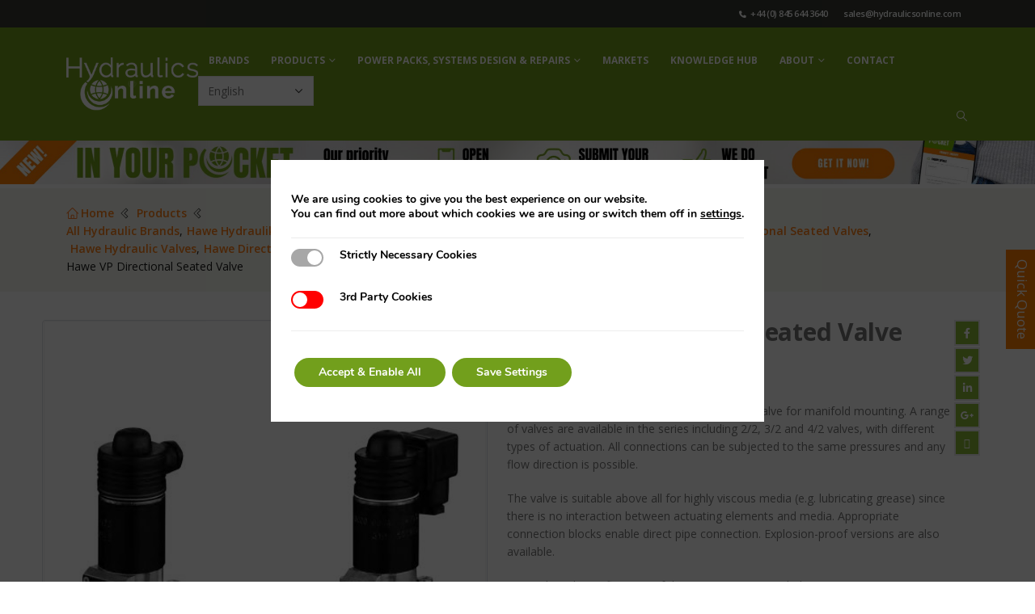

--- FILE ---
content_type: text/html; charset=UTF-8
request_url: https://hydraulicsonline.com/product/hawe-vp-directional-seated-valve/
body_size: 41985
content:
<!DOCTYPE html>
<html lang="en-GB">

<head>
  <meta charset="UTF-8">
<script>
var gform;gform||(document.addEventListener("gform_main_scripts_loaded",function(){gform.scriptsLoaded=!0}),document.addEventListener("gform/theme/scripts_loaded",function(){gform.themeScriptsLoaded=!0}),window.addEventListener("DOMContentLoaded",function(){gform.domLoaded=!0}),gform={domLoaded:!1,scriptsLoaded:!1,themeScriptsLoaded:!1,isFormEditor:()=>"function"==typeof InitializeEditor,callIfLoaded:function(o){return!(!gform.domLoaded||!gform.scriptsLoaded||!gform.themeScriptsLoaded&&!gform.isFormEditor()||(gform.isFormEditor()&&console.warn("The use of gform.initializeOnLoaded() is deprecated in the form editor context and will be removed in Gravity Forms 3.1."),o(),0))},initializeOnLoaded:function(o){gform.callIfLoaded(o)||(document.addEventListener("gform_main_scripts_loaded",()=>{gform.scriptsLoaded=!0,gform.callIfLoaded(o)}),document.addEventListener("gform/theme/scripts_loaded",()=>{gform.themeScriptsLoaded=!0,gform.callIfLoaded(o)}),window.addEventListener("DOMContentLoaded",()=>{gform.domLoaded=!0,gform.callIfLoaded(o)}))},hooks:{action:{},filter:{}},addAction:function(o,r,e,t){gform.addHook("action",o,r,e,t)},addFilter:function(o,r,e,t){gform.addHook("filter",o,r,e,t)},doAction:function(o){gform.doHook("action",o,arguments)},applyFilters:function(o){return gform.doHook("filter",o,arguments)},removeAction:function(o,r){gform.removeHook("action",o,r)},removeFilter:function(o,r,e){gform.removeHook("filter",o,r,e)},addHook:function(o,r,e,t,n){null==gform.hooks[o][r]&&(gform.hooks[o][r]=[]);var d=gform.hooks[o][r];null==n&&(n=r+"_"+d.length),gform.hooks[o][r].push({tag:n,callable:e,priority:t=null==t?10:t})},doHook:function(r,o,e){var t;if(e=Array.prototype.slice.call(e,1),null!=gform.hooks[r][o]&&((o=gform.hooks[r][o]).sort(function(o,r){return o.priority-r.priority}),o.forEach(function(o){"function"!=typeof(t=o.callable)&&(t=window[t]),"action"==r?t.apply(null,e):e[0]=t.apply(null,e)})),"filter"==r)return e[0]},removeHook:function(o,r,t,n){var e;null!=gform.hooks[o][r]&&(e=(e=gform.hooks[o][r]).filter(function(o,r,e){return!!(null!=n&&n!=o.tag||null!=t&&t!=o.priority)}),gform.hooks[o][r]=e)}});
</script>

  <!--[if IE]><meta http-equiv='X-UA-Compatible' content='IE=edge,chrome=1'><![endif]-->
  <meta name="viewport" content="width=device-width, initial-scale=1.0, minimum-scale=1.0">
  <link rel="profile" href="http://gmpg.org/xfn/11" />
  <link rel="pingback" href="https://hydraulicsonline.com/xmlrpc.php" />
  <meta name="msvalidate.01" content="7CD45121AE9F5F14AD405A00EB7830E0" />

  	<link rel="shortcut icon" href="//hydraulicsonline.com/wp-content/uploads/2023/11/512.png" type="image/x-icon" />
		<link rel="apple-touch-icon" href="//hydraulicsonline.com/pwa-icons/ios/60.png" />
		<link rel="apple-touch-icon" sizes="120x120" href="//hydraulicsonline.com/pwa-icons/ios/120.png" />
		<link rel="apple-touch-icon" sizes="76x76" href="//hydraulicsonline.com/pwa-icons/ios/76.png" />
		<link rel="apple-touch-icon" sizes="152x152" href="//hydraulicsonline.com/pwa-icons/ios/152.png" />
	<script>
					(function(){
						var zccmpurl = new URL(document.location.href);
						var cmp_id =  zccmpurl.search.split('zc_rid=')[1];
						if (cmp_id != undefined) {
							document.cookie = 'zc_rid=' + cmp_id + ';max-age=10800;path=/';
						}
					})();
				</script><meta name='robots' content='index, follow, max-image-preview:large, max-snippet:-1, max-video-preview:-1' />
	<style>img:is([sizes="auto" i], [sizes^="auto," i]) { contain-intrinsic-size: 3000px 1500px }</style>
	
	<!-- This site is optimized with the Yoast SEO plugin v26.7 - https://yoast.com/wordpress/plugins/seo/ -->
	<title>Hawe VP Directional Seated Valve | Hydraulics Online</title>
	<meta name="description" content="Hawe VP directional seated valve: maximum pressure 450 bar, flow 15 l/minute, ATEX, explosion-proof versions available. Shipped worldwide." />
	<link rel="canonical" href="https://hydraulicsonline.com/product/hawe-vp-directional-seated-valve/" />
	<meta property="og:locale" content="en_GB" />
	<meta property="og:type" content="article" />
	<meta property="og:title" content="Hawe VP Directional Seated Valve | Hydraulics Online" />
	<meta property="og:description" content="Hawe VP directional seated valve: maximum pressure 450 bar, flow 15 l/minute, ATEX, explosion-proof versions available. Shipped worldwide." />
	<meta property="og:url" content="https://hydraulicsonline.com/product/hawe-vp-directional-seated-valve/" />
	<meta property="og:site_name" content="Hydraulics Online" />
	<meta property="article:modified_time" content="2022-07-05T09:56:17+00:00" />
	<meta property="og:image" content="https://hydraulicsonline.com/wp-content/uploads/2022/07/Hawe-VP-Directional-Seated-Valve.jpg" />
	<meta property="og:image:width" content="500" />
	<meta property="og:image:height" content="500" />
	<meta property="og:image:type" content="image/jpeg" />
	<meta name="twitter:card" content="summary_large_image" />
	<meta name="twitter:label1" content="Estimated reading time" />
	<meta name="twitter:data1" content="1 minute" />
	<script type="application/ld+json" class="yoast-schema-graph">{"@context":"https://schema.org","@graph":[{"@type":"WebPage","@id":"https://hydraulicsonline.com/product/hawe-vp-directional-seated-valve/","url":"https://hydraulicsonline.com/product/hawe-vp-directional-seated-valve/","name":"Hawe VP Directional Seated Valve | Hydraulics Online","isPartOf":{"@id":"https://hydraulicsonline.com/#website"},"primaryImageOfPage":{"@id":"https://hydraulicsonline.com/product/hawe-vp-directional-seated-valve/#primaryimage"},"image":{"@id":"https://hydraulicsonline.com/product/hawe-vp-directional-seated-valve/#primaryimage"},"thumbnailUrl":"https://hydraulicsonline.com/wp-content/uploads/2022/07/Hawe-VP-Directional-Seated-Valve.jpg","datePublished":"2022-07-04T09:58:28+00:00","dateModified":"2022-07-05T09:56:17+00:00","description":"Hawe VP directional seated valve: maximum pressure 450 bar, flow 15 l/minute, ATEX, explosion-proof versions available. Shipped worldwide.","breadcrumb":{"@id":"https://hydraulicsonline.com/product/hawe-vp-directional-seated-valve/#breadcrumb"},"inLanguage":"en-GB","potentialAction":[{"@type":"ReadAction","target":["https://hydraulicsonline.com/product/hawe-vp-directional-seated-valve/"]}]},{"@type":"ImageObject","inLanguage":"en-GB","@id":"https://hydraulicsonline.com/product/hawe-vp-directional-seated-valve/#primaryimage","url":"https://hydraulicsonline.com/wp-content/uploads/2022/07/Hawe-VP-Directional-Seated-Valve.jpg","contentUrl":"https://hydraulicsonline.com/wp-content/uploads/2022/07/Hawe-VP-Directional-Seated-Valve.jpg","width":500,"height":500,"caption":"Hawe-VP-Directional-Seated-Valve"},{"@type":"BreadcrumbList","@id":"https://hydraulicsonline.com/product/hawe-vp-directional-seated-valve/#breadcrumb","itemListElement":[{"@type":"ListItem","position":1,"name":"Home","item":"https://hydraulicsonline.com/"},{"@type":"ListItem","position":2,"name":"Products","item":"https://hydraulicsonline.com/products/"},{"@type":"ListItem","position":3,"name":"Hawe VP Directional Seated Valve"}]},{"@type":"WebSite","@id":"https://hydraulicsonline.com/#website","url":"https://hydraulicsonline.com/","name":"Hydraulics Online","description":"Hydraulic Motor, Hydraulic Cylinder, Hydraulic Pump, Hydraulic Valve","potentialAction":[{"@type":"SearchAction","target":{"@type":"EntryPoint","urlTemplate":"https://hydraulicsonline.com/?s={search_term_string}"},"query-input":{"@type":"PropertyValueSpecification","valueRequired":true,"valueName":"search_term_string"}}],"inLanguage":"en-GB"}]}</script>
	<!-- / Yoast SEO plugin. -->


<link rel="alternate" type="application/rss+xml" title="Hydraulics Online &raquo; Feed" href="https://hydraulicsonline.com/feed/" />
<link rel="alternate" type="application/rss+xml" title="Hydraulics Online &raquo; Comments Feed" href="https://hydraulicsonline.com/comments/feed/" />
		<link rel="shortcut icon" href="//hydraulicsonline.com/wp-content/uploads/2023/11/512.png" type="image/x-icon" />
				<link rel="apple-touch-icon" href="//hydraulicsonline.com/pwa-icons/ios/60.png" />
				<link rel="apple-touch-icon" sizes="120x120" href="//hydraulicsonline.com/pwa-icons/ios/120.png" />
				<link rel="apple-touch-icon" sizes="76x76" href="//hydraulicsonline.com/pwa-icons/ios/76.png" />
				<link rel="apple-touch-icon" sizes="152x152" href="//hydraulicsonline.com/pwa-icons/ios/152.png" />
		<script>
window._wpemojiSettings = {"baseUrl":"https:\/\/s.w.org\/images\/core\/emoji\/16.0.1\/72x72\/","ext":".png","svgUrl":"https:\/\/s.w.org\/images\/core\/emoji\/16.0.1\/svg\/","svgExt":".svg","source":{"concatemoji":"https:\/\/hydraulicsonline.com\/wp-includes\/js\/wp-emoji-release.min.js?ver=6.8.3"}};
/*! This file is auto-generated */
!function(s,n){var o,i,e;function c(e){try{var t={supportTests:e,timestamp:(new Date).valueOf()};sessionStorage.setItem(o,JSON.stringify(t))}catch(e){}}function p(e,t,n){e.clearRect(0,0,e.canvas.width,e.canvas.height),e.fillText(t,0,0);var t=new Uint32Array(e.getImageData(0,0,e.canvas.width,e.canvas.height).data),a=(e.clearRect(0,0,e.canvas.width,e.canvas.height),e.fillText(n,0,0),new Uint32Array(e.getImageData(0,0,e.canvas.width,e.canvas.height).data));return t.every(function(e,t){return e===a[t]})}function u(e,t){e.clearRect(0,0,e.canvas.width,e.canvas.height),e.fillText(t,0,0);for(var n=e.getImageData(16,16,1,1),a=0;a<n.data.length;a++)if(0!==n.data[a])return!1;return!0}function f(e,t,n,a){switch(t){case"flag":return n(e,"\ud83c\udff3\ufe0f\u200d\u26a7\ufe0f","\ud83c\udff3\ufe0f\u200b\u26a7\ufe0f")?!1:!n(e,"\ud83c\udde8\ud83c\uddf6","\ud83c\udde8\u200b\ud83c\uddf6")&&!n(e,"\ud83c\udff4\udb40\udc67\udb40\udc62\udb40\udc65\udb40\udc6e\udb40\udc67\udb40\udc7f","\ud83c\udff4\u200b\udb40\udc67\u200b\udb40\udc62\u200b\udb40\udc65\u200b\udb40\udc6e\u200b\udb40\udc67\u200b\udb40\udc7f");case"emoji":return!a(e,"\ud83e\udedf")}return!1}function g(e,t,n,a){var r="undefined"!=typeof WorkerGlobalScope&&self instanceof WorkerGlobalScope?new OffscreenCanvas(300,150):s.createElement("canvas"),o=r.getContext("2d",{willReadFrequently:!0}),i=(o.textBaseline="top",o.font="600 32px Arial",{});return e.forEach(function(e){i[e]=t(o,e,n,a)}),i}function t(e){var t=s.createElement("script");t.src=e,t.defer=!0,s.head.appendChild(t)}"undefined"!=typeof Promise&&(o="wpEmojiSettingsSupports",i=["flag","emoji"],n.supports={everything:!0,everythingExceptFlag:!0},e=new Promise(function(e){s.addEventListener("DOMContentLoaded",e,{once:!0})}),new Promise(function(t){var n=function(){try{var e=JSON.parse(sessionStorage.getItem(o));if("object"==typeof e&&"number"==typeof e.timestamp&&(new Date).valueOf()<e.timestamp+604800&&"object"==typeof e.supportTests)return e.supportTests}catch(e){}return null}();if(!n){if("undefined"!=typeof Worker&&"undefined"!=typeof OffscreenCanvas&&"undefined"!=typeof URL&&URL.createObjectURL&&"undefined"!=typeof Blob)try{var e="postMessage("+g.toString()+"("+[JSON.stringify(i),f.toString(),p.toString(),u.toString()].join(",")+"));",a=new Blob([e],{type:"text/javascript"}),r=new Worker(URL.createObjectURL(a),{name:"wpTestEmojiSupports"});return void(r.onmessage=function(e){c(n=e.data),r.terminate(),t(n)})}catch(e){}c(n=g(i,f,p,u))}t(n)}).then(function(e){for(var t in e)n.supports[t]=e[t],n.supports.everything=n.supports.everything&&n.supports[t],"flag"!==t&&(n.supports.everythingExceptFlag=n.supports.everythingExceptFlag&&n.supports[t]);n.supports.everythingExceptFlag=n.supports.everythingExceptFlag&&!n.supports.flag,n.DOMReady=!1,n.readyCallback=function(){n.DOMReady=!0}}).then(function(){return e}).then(function(){var e;n.supports.everything||(n.readyCallback(),(e=n.source||{}).concatemoji?t(e.concatemoji):e.wpemoji&&e.twemoji&&(t(e.twemoji),t(e.wpemoji)))}))}((window,document),window._wpemojiSettings);
</script>
<style id='wp-emoji-styles-inline-css'>

	img.wp-smiley, img.emoji {
		display: inline !important;
		border: none !important;
		box-shadow: none !important;
		height: 1em !important;
		width: 1em !important;
		margin: 0 0.07em !important;
		vertical-align: -0.1em !important;
		background: none !important;
		padding: 0 !important;
	}
</style>
<link rel='stylesheet' id='wp-block-library-css' href='https://hydraulicsonline.com/wp-includes/css/dist/block-library/style.min.css?ver=6.8.3' media='all' />
<style id='wp-block-library-theme-inline-css'>
.wp-block-audio :where(figcaption){color:#555;font-size:13px;text-align:center}.is-dark-theme .wp-block-audio :where(figcaption){color:#ffffffa6}.wp-block-audio{margin:0 0 1em}.wp-block-code{border:1px solid #ccc;border-radius:4px;font-family:Menlo,Consolas,monaco,monospace;padding:.8em 1em}.wp-block-embed :where(figcaption){color:#555;font-size:13px;text-align:center}.is-dark-theme .wp-block-embed :where(figcaption){color:#ffffffa6}.wp-block-embed{margin:0 0 1em}.blocks-gallery-caption{color:#555;font-size:13px;text-align:center}.is-dark-theme .blocks-gallery-caption{color:#ffffffa6}:root :where(.wp-block-image figcaption){color:#555;font-size:13px;text-align:center}.is-dark-theme :root :where(.wp-block-image figcaption){color:#ffffffa6}.wp-block-image{margin:0 0 1em}.wp-block-pullquote{border-bottom:4px solid;border-top:4px solid;color:currentColor;margin-bottom:1.75em}.wp-block-pullquote cite,.wp-block-pullquote footer,.wp-block-pullquote__citation{color:currentColor;font-size:.8125em;font-style:normal;text-transform:uppercase}.wp-block-quote{border-left:.25em solid;margin:0 0 1.75em;padding-left:1em}.wp-block-quote cite,.wp-block-quote footer{color:currentColor;font-size:.8125em;font-style:normal;position:relative}.wp-block-quote:where(.has-text-align-right){border-left:none;border-right:.25em solid;padding-left:0;padding-right:1em}.wp-block-quote:where(.has-text-align-center){border:none;padding-left:0}.wp-block-quote.is-large,.wp-block-quote.is-style-large,.wp-block-quote:where(.is-style-plain){border:none}.wp-block-search .wp-block-search__label{font-weight:700}.wp-block-search__button{border:1px solid #ccc;padding:.375em .625em}:where(.wp-block-group.has-background){padding:1.25em 2.375em}.wp-block-separator.has-css-opacity{opacity:.4}.wp-block-separator{border:none;border-bottom:2px solid;margin-left:auto;margin-right:auto}.wp-block-separator.has-alpha-channel-opacity{opacity:1}.wp-block-separator:not(.is-style-wide):not(.is-style-dots){width:100px}.wp-block-separator.has-background:not(.is-style-dots){border-bottom:none;height:1px}.wp-block-separator.has-background:not(.is-style-wide):not(.is-style-dots){height:2px}.wp-block-table{margin:0 0 1em}.wp-block-table td,.wp-block-table th{word-break:normal}.wp-block-table :where(figcaption){color:#555;font-size:13px;text-align:center}.is-dark-theme .wp-block-table :where(figcaption){color:#ffffffa6}.wp-block-video :where(figcaption){color:#555;font-size:13px;text-align:center}.is-dark-theme .wp-block-video :where(figcaption){color:#ffffffa6}.wp-block-video{margin:0 0 1em}:root :where(.wp-block-template-part.has-background){margin-bottom:0;margin-top:0;padding:1.25em 2.375em}
</style>
<style id='classic-theme-styles-inline-css'>
/*! This file is auto-generated */
.wp-block-button__link{color:#fff;background-color:#32373c;border-radius:9999px;box-shadow:none;text-decoration:none;padding:calc(.667em + 2px) calc(1.333em + 2px);font-size:1.125em}.wp-block-file__button{background:#32373c;color:#fff;text-decoration:none}
</style>
<style id='global-styles-inline-css'>
:root{--wp--preset--aspect-ratio--square: 1;--wp--preset--aspect-ratio--4-3: 4/3;--wp--preset--aspect-ratio--3-4: 3/4;--wp--preset--aspect-ratio--3-2: 3/2;--wp--preset--aspect-ratio--2-3: 2/3;--wp--preset--aspect-ratio--16-9: 16/9;--wp--preset--aspect-ratio--9-16: 9/16;--wp--preset--color--black: #000000;--wp--preset--color--cyan-bluish-gray: #abb8c3;--wp--preset--color--white: #ffffff;--wp--preset--color--pale-pink: #f78da7;--wp--preset--color--vivid-red: #cf2e2e;--wp--preset--color--luminous-vivid-orange: #ff6900;--wp--preset--color--luminous-vivid-amber: #fcb900;--wp--preset--color--light-green-cyan: #7bdcb5;--wp--preset--color--vivid-green-cyan: #00d084;--wp--preset--color--pale-cyan-blue: #8ed1fc;--wp--preset--color--vivid-cyan-blue: #0693e3;--wp--preset--color--vivid-purple: #9b51e0;--wp--preset--color--primary: var(--porto-primary-color);--wp--preset--color--secondary: var(--porto-secondary-color);--wp--preset--color--tertiary: var(--porto-tertiary-color);--wp--preset--color--quaternary: var(--porto-quaternary-color);--wp--preset--color--dark: var(--porto-dark-color);--wp--preset--color--light: var(--porto-light-color);--wp--preset--color--primary-hover: var(--porto-primary-light-5);--wp--preset--gradient--vivid-cyan-blue-to-vivid-purple: linear-gradient(135deg,rgba(6,147,227,1) 0%,rgb(155,81,224) 100%);--wp--preset--gradient--light-green-cyan-to-vivid-green-cyan: linear-gradient(135deg,rgb(122,220,180) 0%,rgb(0,208,130) 100%);--wp--preset--gradient--luminous-vivid-amber-to-luminous-vivid-orange: linear-gradient(135deg,rgba(252,185,0,1) 0%,rgba(255,105,0,1) 100%);--wp--preset--gradient--luminous-vivid-orange-to-vivid-red: linear-gradient(135deg,rgba(255,105,0,1) 0%,rgb(207,46,46) 100%);--wp--preset--gradient--very-light-gray-to-cyan-bluish-gray: linear-gradient(135deg,rgb(238,238,238) 0%,rgb(169,184,195) 100%);--wp--preset--gradient--cool-to-warm-spectrum: linear-gradient(135deg,rgb(74,234,220) 0%,rgb(151,120,209) 20%,rgb(207,42,186) 40%,rgb(238,44,130) 60%,rgb(251,105,98) 80%,rgb(254,248,76) 100%);--wp--preset--gradient--blush-light-purple: linear-gradient(135deg,rgb(255,206,236) 0%,rgb(152,150,240) 100%);--wp--preset--gradient--blush-bordeaux: linear-gradient(135deg,rgb(254,205,165) 0%,rgb(254,45,45) 50%,rgb(107,0,62) 100%);--wp--preset--gradient--luminous-dusk: linear-gradient(135deg,rgb(255,203,112) 0%,rgb(199,81,192) 50%,rgb(65,88,208) 100%);--wp--preset--gradient--pale-ocean: linear-gradient(135deg,rgb(255,245,203) 0%,rgb(182,227,212) 50%,rgb(51,167,181) 100%);--wp--preset--gradient--electric-grass: linear-gradient(135deg,rgb(202,248,128) 0%,rgb(113,206,126) 100%);--wp--preset--gradient--midnight: linear-gradient(135deg,rgb(2,3,129) 0%,rgb(40,116,252) 100%);--wp--preset--font-size--small: 13px;--wp--preset--font-size--medium: 20px;--wp--preset--font-size--large: 36px;--wp--preset--font-size--x-large: 42px;--wp--preset--spacing--20: 0.44rem;--wp--preset--spacing--30: 0.67rem;--wp--preset--spacing--40: 1rem;--wp--preset--spacing--50: 1.5rem;--wp--preset--spacing--60: 2.25rem;--wp--preset--spacing--70: 3.38rem;--wp--preset--spacing--80: 5.06rem;--wp--preset--shadow--natural: 6px 6px 9px rgba(0, 0, 0, 0.2);--wp--preset--shadow--deep: 12px 12px 50px rgba(0, 0, 0, 0.4);--wp--preset--shadow--sharp: 6px 6px 0px rgba(0, 0, 0, 0.2);--wp--preset--shadow--outlined: 6px 6px 0px -3px rgba(255, 255, 255, 1), 6px 6px rgba(0, 0, 0, 1);--wp--preset--shadow--crisp: 6px 6px 0px rgba(0, 0, 0, 1);}:where(.is-layout-flex){gap: 0.5em;}:where(.is-layout-grid){gap: 0.5em;}body .is-layout-flex{display: flex;}.is-layout-flex{flex-wrap: wrap;align-items: center;}.is-layout-flex > :is(*, div){margin: 0;}body .is-layout-grid{display: grid;}.is-layout-grid > :is(*, div){margin: 0;}:where(.wp-block-columns.is-layout-flex){gap: 2em;}:where(.wp-block-columns.is-layout-grid){gap: 2em;}:where(.wp-block-post-template.is-layout-flex){gap: 1.25em;}:where(.wp-block-post-template.is-layout-grid){gap: 1.25em;}.has-black-color{color: var(--wp--preset--color--black) !important;}.has-cyan-bluish-gray-color{color: var(--wp--preset--color--cyan-bluish-gray) !important;}.has-white-color{color: var(--wp--preset--color--white) !important;}.has-pale-pink-color{color: var(--wp--preset--color--pale-pink) !important;}.has-vivid-red-color{color: var(--wp--preset--color--vivid-red) !important;}.has-luminous-vivid-orange-color{color: var(--wp--preset--color--luminous-vivid-orange) !important;}.has-luminous-vivid-amber-color{color: var(--wp--preset--color--luminous-vivid-amber) !important;}.has-light-green-cyan-color{color: var(--wp--preset--color--light-green-cyan) !important;}.has-vivid-green-cyan-color{color: var(--wp--preset--color--vivid-green-cyan) !important;}.has-pale-cyan-blue-color{color: var(--wp--preset--color--pale-cyan-blue) !important;}.has-vivid-cyan-blue-color{color: var(--wp--preset--color--vivid-cyan-blue) !important;}.has-vivid-purple-color{color: var(--wp--preset--color--vivid-purple) !important;}.has-black-background-color{background-color: var(--wp--preset--color--black) !important;}.has-cyan-bluish-gray-background-color{background-color: var(--wp--preset--color--cyan-bluish-gray) !important;}.has-white-background-color{background-color: var(--wp--preset--color--white) !important;}.has-pale-pink-background-color{background-color: var(--wp--preset--color--pale-pink) !important;}.has-vivid-red-background-color{background-color: var(--wp--preset--color--vivid-red) !important;}.has-luminous-vivid-orange-background-color{background-color: var(--wp--preset--color--luminous-vivid-orange) !important;}.has-luminous-vivid-amber-background-color{background-color: var(--wp--preset--color--luminous-vivid-amber) !important;}.has-light-green-cyan-background-color{background-color: var(--wp--preset--color--light-green-cyan) !important;}.has-vivid-green-cyan-background-color{background-color: var(--wp--preset--color--vivid-green-cyan) !important;}.has-pale-cyan-blue-background-color{background-color: var(--wp--preset--color--pale-cyan-blue) !important;}.has-vivid-cyan-blue-background-color{background-color: var(--wp--preset--color--vivid-cyan-blue) !important;}.has-vivid-purple-background-color{background-color: var(--wp--preset--color--vivid-purple) !important;}.has-black-border-color{border-color: var(--wp--preset--color--black) !important;}.has-cyan-bluish-gray-border-color{border-color: var(--wp--preset--color--cyan-bluish-gray) !important;}.has-white-border-color{border-color: var(--wp--preset--color--white) !important;}.has-pale-pink-border-color{border-color: var(--wp--preset--color--pale-pink) !important;}.has-vivid-red-border-color{border-color: var(--wp--preset--color--vivid-red) !important;}.has-luminous-vivid-orange-border-color{border-color: var(--wp--preset--color--luminous-vivid-orange) !important;}.has-luminous-vivid-amber-border-color{border-color: var(--wp--preset--color--luminous-vivid-amber) !important;}.has-light-green-cyan-border-color{border-color: var(--wp--preset--color--light-green-cyan) !important;}.has-vivid-green-cyan-border-color{border-color: var(--wp--preset--color--vivid-green-cyan) !important;}.has-pale-cyan-blue-border-color{border-color: var(--wp--preset--color--pale-cyan-blue) !important;}.has-vivid-cyan-blue-border-color{border-color: var(--wp--preset--color--vivid-cyan-blue) !important;}.has-vivid-purple-border-color{border-color: var(--wp--preset--color--vivid-purple) !important;}.has-vivid-cyan-blue-to-vivid-purple-gradient-background{background: var(--wp--preset--gradient--vivid-cyan-blue-to-vivid-purple) !important;}.has-light-green-cyan-to-vivid-green-cyan-gradient-background{background: var(--wp--preset--gradient--light-green-cyan-to-vivid-green-cyan) !important;}.has-luminous-vivid-amber-to-luminous-vivid-orange-gradient-background{background: var(--wp--preset--gradient--luminous-vivid-amber-to-luminous-vivid-orange) !important;}.has-luminous-vivid-orange-to-vivid-red-gradient-background{background: var(--wp--preset--gradient--luminous-vivid-orange-to-vivid-red) !important;}.has-very-light-gray-to-cyan-bluish-gray-gradient-background{background: var(--wp--preset--gradient--very-light-gray-to-cyan-bluish-gray) !important;}.has-cool-to-warm-spectrum-gradient-background{background: var(--wp--preset--gradient--cool-to-warm-spectrum) !important;}.has-blush-light-purple-gradient-background{background: var(--wp--preset--gradient--blush-light-purple) !important;}.has-blush-bordeaux-gradient-background{background: var(--wp--preset--gradient--blush-bordeaux) !important;}.has-luminous-dusk-gradient-background{background: var(--wp--preset--gradient--luminous-dusk) !important;}.has-pale-ocean-gradient-background{background: var(--wp--preset--gradient--pale-ocean) !important;}.has-electric-grass-gradient-background{background: var(--wp--preset--gradient--electric-grass) !important;}.has-midnight-gradient-background{background: var(--wp--preset--gradient--midnight) !important;}.has-small-font-size{font-size: var(--wp--preset--font-size--small) !important;}.has-medium-font-size{font-size: var(--wp--preset--font-size--medium) !important;}.has-large-font-size{font-size: var(--wp--preset--font-size--large) !important;}.has-x-large-font-size{font-size: var(--wp--preset--font-size--x-large) !important;}
:where(.wp-block-post-template.is-layout-flex){gap: 1.25em;}:where(.wp-block-post-template.is-layout-grid){gap: 1.25em;}
:where(.wp-block-columns.is-layout-flex){gap: 2em;}:where(.wp-block-columns.is-layout-grid){gap: 2em;}
:root :where(.wp-block-pullquote){font-size: 1.5em;line-height: 1.6;}
</style>
<link rel='stylesheet' id='photoswipe-css' href='https://hydraulicsonline.com/wp-content/plugins/woocommerce/assets/css/photoswipe/photoswipe.min.css?ver=10.4.3' media='all' />
<link rel='stylesheet' id='photoswipe-default-skin-css' href='https://hydraulicsonline.com/wp-content/plugins/woocommerce/assets/css/photoswipe/default-skin/default-skin.min.css?ver=10.4.3' media='all' />
<style id='woocommerce-inline-inline-css'>
.woocommerce form .form-row .required { visibility: visible; }
</style>
<link rel='stylesheet' id='tablepress-default-css' href='https://hydraulicsonline.com/wp-content/tablepress-combined.min.css?ver=59' media='all' />
<link rel='stylesheet' id='searchwp-forms-css' href='https://hydraulicsonline.com/wp-content/plugins/searchwp/assets/css/frontend/search-forms.css?ver=4.3.17' media='all' />
<link rel='stylesheet' id='porto-fs-progress-bar-css' href='https://hydraulicsonline.com/wp-content/themes/porto/inc/lib/woocommerce-shipping-progress-bar/shipping-progress-bar.css?ver=7.4.7' media='all' />
<link rel='stylesheet' id='moove_gdpr_frontend-css' href='https://hydraulicsonline.com/wp-content/plugins/gdpr-cookie-compliance/dist/styles/gdpr-main.css?ver=5.0.9' media='all' />
<style id='moove_gdpr_frontend-inline-css'>
#moove_gdpr_cookie_modal,#moove_gdpr_cookie_info_bar,.gdpr_cookie_settings_shortcode_content{font-family:&#039;Nunito&#039;,sans-serif}#moove_gdpr_save_popup_settings_button{background-color:#373737;color:#fff}#moove_gdpr_save_popup_settings_button:hover{background-color:#000}#moove_gdpr_cookie_info_bar .moove-gdpr-info-bar-container .moove-gdpr-info-bar-content a.mgbutton,#moove_gdpr_cookie_info_bar .moove-gdpr-info-bar-container .moove-gdpr-info-bar-content button.mgbutton{background-color:#729f1c}#moove_gdpr_cookie_modal .moove-gdpr-modal-content .moove-gdpr-modal-footer-content .moove-gdpr-button-holder a.mgbutton,#moove_gdpr_cookie_modal .moove-gdpr-modal-content .moove-gdpr-modal-footer-content .moove-gdpr-button-holder button.mgbutton,.gdpr_cookie_settings_shortcode_content .gdpr-shr-button.button-green{background-color:#729f1c;border-color:#729f1c}#moove_gdpr_cookie_modal .moove-gdpr-modal-content .moove-gdpr-modal-footer-content .moove-gdpr-button-holder a.mgbutton:hover,#moove_gdpr_cookie_modal .moove-gdpr-modal-content .moove-gdpr-modal-footer-content .moove-gdpr-button-holder button.mgbutton:hover,.gdpr_cookie_settings_shortcode_content .gdpr-shr-button.button-green:hover{background-color:#fff;color:#729f1c}#moove_gdpr_cookie_modal .moove-gdpr-modal-content .moove-gdpr-modal-close i,#moove_gdpr_cookie_modal .moove-gdpr-modal-content .moove-gdpr-modal-close span.gdpr-icon{background-color:#729f1c;border:1px solid #729f1c}#moove_gdpr_cookie_info_bar span.moove-gdpr-infobar-allow-all.focus-g,#moove_gdpr_cookie_info_bar span.moove-gdpr-infobar-allow-all:focus,#moove_gdpr_cookie_info_bar button.moove-gdpr-infobar-allow-all.focus-g,#moove_gdpr_cookie_info_bar button.moove-gdpr-infobar-allow-all:focus,#moove_gdpr_cookie_info_bar span.moove-gdpr-infobar-reject-btn.focus-g,#moove_gdpr_cookie_info_bar span.moove-gdpr-infobar-reject-btn:focus,#moove_gdpr_cookie_info_bar button.moove-gdpr-infobar-reject-btn.focus-g,#moove_gdpr_cookie_info_bar button.moove-gdpr-infobar-reject-btn:focus,#moove_gdpr_cookie_info_bar span.change-settings-button.focus-g,#moove_gdpr_cookie_info_bar span.change-settings-button:focus,#moove_gdpr_cookie_info_bar button.change-settings-button.focus-g,#moove_gdpr_cookie_info_bar button.change-settings-button:focus{-webkit-box-shadow:0 0 1px 3px #729f1c;-moz-box-shadow:0 0 1px 3px #729f1c;box-shadow:0 0 1px 3px #729f1c}#moove_gdpr_cookie_modal .moove-gdpr-modal-content .moove-gdpr-modal-close i:hover,#moove_gdpr_cookie_modal .moove-gdpr-modal-content .moove-gdpr-modal-close span.gdpr-icon:hover,#moove_gdpr_cookie_info_bar span[data-href]>u.change-settings-button{color:#729f1c}#moove_gdpr_cookie_modal .moove-gdpr-modal-content .moove-gdpr-modal-left-content #moove-gdpr-menu li.menu-item-selected a span.gdpr-icon,#moove_gdpr_cookie_modal .moove-gdpr-modal-content .moove-gdpr-modal-left-content #moove-gdpr-menu li.menu-item-selected button span.gdpr-icon{color:inherit}#moove_gdpr_cookie_modal .moove-gdpr-modal-content .moove-gdpr-modal-left-content #moove-gdpr-menu li a span.gdpr-icon,#moove_gdpr_cookie_modal .moove-gdpr-modal-content .moove-gdpr-modal-left-content #moove-gdpr-menu li button span.gdpr-icon{color:inherit}#moove_gdpr_cookie_modal .gdpr-acc-link{line-height:0;font-size:0;color:transparent;position:absolute}#moove_gdpr_cookie_modal .moove-gdpr-modal-content .moove-gdpr-modal-close:hover i,#moove_gdpr_cookie_modal .moove-gdpr-modal-content .moove-gdpr-modal-left-content #moove-gdpr-menu li a,#moove_gdpr_cookie_modal .moove-gdpr-modal-content .moove-gdpr-modal-left-content #moove-gdpr-menu li button,#moove_gdpr_cookie_modal .moove-gdpr-modal-content .moove-gdpr-modal-left-content #moove-gdpr-menu li button i,#moove_gdpr_cookie_modal .moove-gdpr-modal-content .moove-gdpr-modal-left-content #moove-gdpr-menu li a i,#moove_gdpr_cookie_modal .moove-gdpr-modal-content .moove-gdpr-tab-main .moove-gdpr-tab-main-content a:hover,#moove_gdpr_cookie_info_bar.moove-gdpr-dark-scheme .moove-gdpr-info-bar-container .moove-gdpr-info-bar-content a.mgbutton:hover,#moove_gdpr_cookie_info_bar.moove-gdpr-dark-scheme .moove-gdpr-info-bar-container .moove-gdpr-info-bar-content button.mgbutton:hover,#moove_gdpr_cookie_info_bar.moove-gdpr-dark-scheme .moove-gdpr-info-bar-container .moove-gdpr-info-bar-content a:hover,#moove_gdpr_cookie_info_bar.moove-gdpr-dark-scheme .moove-gdpr-info-bar-container .moove-gdpr-info-bar-content button:hover,#moove_gdpr_cookie_info_bar.moove-gdpr-dark-scheme .moove-gdpr-info-bar-container .moove-gdpr-info-bar-content span.change-settings-button:hover,#moove_gdpr_cookie_info_bar.moove-gdpr-dark-scheme .moove-gdpr-info-bar-container .moove-gdpr-info-bar-content button.change-settings-button:hover,#moove_gdpr_cookie_info_bar.moove-gdpr-dark-scheme .moove-gdpr-info-bar-container .moove-gdpr-info-bar-content u.change-settings-button:hover,#moove_gdpr_cookie_info_bar span[data-href]>u.change-settings-button,#moove_gdpr_cookie_info_bar.moove-gdpr-dark-scheme .moove-gdpr-info-bar-container .moove-gdpr-info-bar-content a.mgbutton.focus-g,#moove_gdpr_cookie_info_bar.moove-gdpr-dark-scheme .moove-gdpr-info-bar-container .moove-gdpr-info-bar-content button.mgbutton.focus-g,#moove_gdpr_cookie_info_bar.moove-gdpr-dark-scheme .moove-gdpr-info-bar-container .moove-gdpr-info-bar-content a.focus-g,#moove_gdpr_cookie_info_bar.moove-gdpr-dark-scheme .moove-gdpr-info-bar-container .moove-gdpr-info-bar-content button.focus-g,#moove_gdpr_cookie_info_bar.moove-gdpr-dark-scheme .moove-gdpr-info-bar-container .moove-gdpr-info-bar-content a.mgbutton:focus,#moove_gdpr_cookie_info_bar.moove-gdpr-dark-scheme .moove-gdpr-info-bar-container .moove-gdpr-info-bar-content button.mgbutton:focus,#moove_gdpr_cookie_info_bar.moove-gdpr-dark-scheme .moove-gdpr-info-bar-container .moove-gdpr-info-bar-content a:focus,#moove_gdpr_cookie_info_bar.moove-gdpr-dark-scheme .moove-gdpr-info-bar-container .moove-gdpr-info-bar-content button:focus,#moove_gdpr_cookie_info_bar.moove-gdpr-dark-scheme .moove-gdpr-info-bar-container .moove-gdpr-info-bar-content span.change-settings-button.focus-g,span.change-settings-button:focus,button.change-settings-button.focus-g,button.change-settings-button:focus,#moove_gdpr_cookie_info_bar.moove-gdpr-dark-scheme .moove-gdpr-info-bar-container .moove-gdpr-info-bar-content u.change-settings-button.focus-g,#moove_gdpr_cookie_info_bar.moove-gdpr-dark-scheme .moove-gdpr-info-bar-container .moove-gdpr-info-bar-content u.change-settings-button:focus{color:#729f1c}#moove_gdpr_cookie_modal .moove-gdpr-branding.focus-g span,#moove_gdpr_cookie_modal .moove-gdpr-modal-content .moove-gdpr-tab-main a.focus-g,#moove_gdpr_cookie_modal .moove-gdpr-modal-content .moove-gdpr-tab-main .gdpr-cd-details-toggle.focus-g{color:#729f1c}#moove_gdpr_cookie_modal.gdpr_lightbox-hide{display:none}#moove_gdpr_cookie_info_bar.gdpr-full-screen-infobar .moove-gdpr-info-bar-container .moove-gdpr-info-bar-content .moove-gdpr-cookie-notice p a{color:#729f1c!important}
</style>
<link rel='stylesheet' id='gdpr_cc_addon_frontend-css' href='https://hydraulicsonline.com/wp-content/plugins/gdpr-cookie-compliance-addon/assets/css/gdpr_cc_addon.css?ver=3.5.8' media='all' />
<link rel='stylesheet' id='porto-css-vars-css' href='https://hydraulicsonline.com/wp-content/themes/porto/css/theme_css_vars.css?ver=7.4.7' media='all' />
<link rel='stylesheet' id='js_composer_front-css' href='https://hydraulicsonline.com/wp-content/plugins/js_composer/assets/css/js_composer.min.css?ver=8.7.2' media='all' />
<link rel='stylesheet' id='bootstrap-css' href='https://hydraulicsonline.com/wp-content/themes/porto/css/bootstrap.css?ver=7.4.7' media='all' />
<link rel='stylesheet' id='porto-plugins-css' href='https://hydraulicsonline.com/wp-content/themes/porto/css/plugins.css?ver=7.4.7' media='all' />
<link rel='stylesheet' id='porto-theme-css' href='https://hydraulicsonline.com/wp-content/themes/porto/css/theme.css?ver=7.4.7' media='all' />
<link rel='stylesheet' id='porto-shortcodes-css' href='https://hydraulicsonline.com/wp-content/themes/porto/css/shortcodes.css?ver=7.4.7' media='all' />
<link rel='stylesheet' id='porto-theme-shop-css' href='https://hydraulicsonline.com/wp-content/themes/porto/css/theme_shop.css?ver=7.4.7' media='all' />
<link rel='stylesheet' id='porto-theme-wpb-css' href='https://hydraulicsonline.com/wp-content/themes/porto/css/theme_wpb.css?ver=7.4.7' media='all' />
<link rel='stylesheet' id='porto-type-builder-css' href='https://hydraulicsonline.com/wp-content/plugins/porto-functionality/builders/assets/type-builder.css?ver=3.7.2' media='all' />
<link rel='stylesheet' id='porto-account-login-style-css' href='https://hydraulicsonline.com/wp-content/themes/porto/css/theme/shop/login-style/account-login.css?ver=7.4.7' media='all' />
<link rel='stylesheet' id='porto-theme-woopage-css' href='https://hydraulicsonline.com/wp-content/themes/porto/css/theme/shop/other/woopage.css?ver=7.4.7' media='all' />
<link rel='stylesheet' id='porto-sp-layout-css' href='https://hydraulicsonline.com/wp-content/themes/porto/css/theme/shop/single-product/full_width.css?ver=7.4.7' media='all' />
<link rel='stylesheet' id='porto-style-css' href='https://hydraulicsonline.com/wp-content/themes/porto/style.css?ver=7.4.7' media='all' />
<style id='porto-style-inline-css'>
.header-top > .container,.header-top > .container-fluid{min-height:30px}#header .porto-view-switcher:first-child > li.menu-item:first-child > a{padding-left:0}#header .reveal-search-layout .searchform-fields{padding:0 15px}#header .reveal-search-layout input{border-bottom-color:#cccccc}#header .reveal-search-layout .button-wrap{right:35px}#header .reveal-search-layout .btn-close-search-form{color:#333333}#header .overlay-search-layout .selectric-cat,#header .overlay-search-layout .text,#header .overlay-search-layout .button-wrap{border-bottom:2px solid #cccccc}#header .overlay-search-layout .btn-close-search-form{color:#333333}#header .large-search-layout .search-toggle:after{border-bottom-color:#ffffff}@media (max-width:991px){#header.sticky-header .large-search-layout .searchform,#header.sticky-header .advanced-search-layout .searchform{border-color:#cccccc !important}}#header.sticky-header .large-search-layout .search-toggle:after,#header.sticky-header .advanced-search-layout .search-toggle:after{border-bottom-color:#cccccc !important}#header.sticky-header .large-search-layout .searchform{border-color:#cccccc !important}.searchform .live-search-list .autocomplete-suggestions::-webkit-scrollbar{width:5px}.searchform .live-search-list .autocomplete-suggestions::-webkit-scrollbar-thumb{border-radius:0;background:rgba(204,204,204,0.5)}.live-search-list .autocomplete-suggestion .search-price{color:#222529;font-weight:600}@media (min-width:768px) and (max-width:1169px){#header .searchform input{width:318px}#header .searchform.searchform-cats input{width:190px}}#mini-cart .cart_list::-webkit-scrollbar-thumb,.wishlist-offcanvas .wishlist-popup::-webkit-scrollbar-thumb,.minicart-offcanvas .widget_shopping_cart_content::-webkit-scrollbar-thumb{border-radius:3px;background:rgba(204,204,204,0.5)}@media (max-width:991px){#header .header-contact{display:none}}@media (max-width:767px){#header:not(.header-builder) .header-top{display:flex}#header:not(.header-builder) .switcher-wrap{display:inline-block}}.page-header-8{padding:1.25rem 0}.woocommerce-cart .main-content,.woocommerce-checkout .main-content{padding-top:5px}.page-header-8 .breadcrumb{margin-bottom:0;justify-content:center;background:none}.page-header-8 li{line-height:3.521875rem}.page-header-8 li a{color:#222529;font-family:'Poppins',Open Sans,sans-serif;text-decoration:none;font-size:1.25rem;font-weight:700;letter-spacing:-.03em;transition:opacity .3s;vertical-align:middle}.page-header-8 li.disable a{pointer-events:none}.page-header-8 li .delimiter.delimiter-2{color:#222529;font-size:1.875rem;font-weight:700;margin:0 1.2rem;float:left}.page-header-8 li.current~li a,.page-header-8 li.current~li .delimiter{opacity:.5}.page-header-8 li.current a,.page-header-8 li:not(.disable) a:hover{color:var(--porto-primary-color);opacity:1}.header-corporate .share-links a,.header-builder .share-links a{width:28px;height:28px;border-radius:28px;margin:0 1px;overflow:hidden;font-size:.8rem}.header-corporate .share-links a:not(:hover),.header-builder .share-links a:not(:hover){background-color:#fff;color:#333}#header.sticky-header .header-contact{display:none}.footer .wysija-input{border-radius:30px 0 0 30px;padding-left:1rem}.footer .wysija-submit{border-radius:0 30px 30px 0}@media (min-width:1170px){.ccols-xl-1 > *{--porto-cw:100%}.ccols-xl-2 > *{--porto-cw:50%}.ccols-xl-3 > *{--porto-cw:33.3333%}.ccols-xl-4 > *{--porto-cw:25%}.ccols-xl-5 > *{--porto-cw:20%}.ccols-xl-6 > *{--porto-cw:16.6666%}.ccols-xl-7 > *{--porto-cw:14.2857%}.ccols-xl-8 > *{--porto-cw:12.5%}.ccols-xl-9 > *{--porto-cw:11.1111%}.ccols-xl-10 > *{--porto-cw:10%}.porto-half-slider:not(.owl-loaded) > *{--porto-cw:var( --porto-col-xl )}.porto-half-slider:not(.owl-loaded) > li.product-col{width:var( --porto-col-xl,100% )}}@media (min-width:1420px){.ccols-sl-10 > *{--porto-cw:10%}.ccols-sl-9 > *{--porto-cw:11.1111%}.ccols-sl-8 > *{--porto-cw:12.5%}.ccols-sl-7 > *{--porto-cw:14.2857%}.ccols-sl-6 > *{--porto-cw:16.6666%}.ccols-sl-5 > *{--porto-cw:20%}.ccols-sl-4 > *{--porto-cw:25%}.ccols-sl-3 > *{--porto-cw:33.3333%}.porto-half-slider:not(.owl-loaded) > *{--porto-cw:var( --porto-col-sl )}.porto-half-slider:not(.owl-loaded) > li.product-col{width:var( --porto-col-sl,100% )}}@media (max-width:575px){.page-wrapper .device-hidden-mobile{display:none}}@media (min-width:576px) and (max-width:767px){.page-wrapper .device-hidden-mobile-extra{display:none}}@media (min-width:768px) and (max-width:991px){.page-wrapper .device-hidden-tablet{display:none}}@media (min-width:992px) and (max-width:1169px){.page-wrapper .device-hidden-tablet-extra{display:none}}@media (min-width:1170px) and (max-width:1419px){.page-wrapper .device-hidden-desktop{display:none}}@media (min-width:1420px){.page-wrapper .device-hidden-large-desktop{display:none}}@media (max-width:1169px){.mega-menu > li.menu-item > a{padding:9px 9px 8px}.widget_sidebar_menu .widget-title{font-size:.8571em;line-height:13px;padding:10px 15px}.sidebar-menu > li.menu-item > a{font-size:.9286em;line-height:17px;padding:9px 5px}.sidebar-menu .menu-custom-block a{font-size:.9286em;line-height:16px;padding:9px 5px}.sidebar-menu > li.menu-item .popup:before{top:11px}.porto-links-block{font-size:13px}ul.pcols-md-6 li.product-col,.porto-attr-row.pcols-md-6 .porto-attr-col{width:16.6666%}ul.pwidth-md-6 .product-image{font-size:.8em}ul.pwidth-md-6 .add-links{font-size:.85em}ul.pcols-md-5 li.product-col,.porto-attr-row.pcols-md-5 .porto-attr-col{width:20%}ul.pwidth-md-5 .product-image{font-size:.9em}ul.pwidth-md-5 .add-links{font-size:.95em}ul.pcols-md-4 li.product-col,.porto-attr-row.pcols-md-4 .porto-attr-col{width:25%}ul.pwidth-md-4 .product-image{font-size:1em}ul.pwidth-md-4 .add-links{font-size:1em}ul.pcols-md-3 li.product-col,.porto-attr-row.pcols-md-3 .porto-attr-col{width:33.3333%}ul.pwidth-md-3 .product-image{font-size:1.15em}ul.pwidth-md-3 .add-links{font-size:1em}ul.pcols-md-2 li.product-col,.porto-attr-row.pcols-md-2 .porto-attr-col{width:50%}ul.pwidth-md-2 .product-image{font-size:1.4em}ul.pwidth-md-2 .add-links{font-size:1em}ul.pcols-md-1 li.product-col,.porto-attr-row.pcols-md-1 .porto-attr-col{width:100%}}@media (min-width:992px) and (max-width:1169px){.portfolio-row .portfolio-col-6{width:20%}.portfolio-row .portfolio-col-6.w2{width:40%}.column2 ul.pwidth-md-5 .product-image{font-size:.75em}.column2 ul.pwidth-md-5 .add-links{font-size:.8em}.column2 ul.pwidth-md-4 .product-image{font-size:.8em}.column2 ul.pwidth-md-4 .add-links{font-size:.9em}.column2 ul.pwidth-md-3 .product-image{font-size:.9em}.column2 ul.pwidth-md-3 .add-links{font-size:1em}.column2 ul.pwidth-md-2 .product-image{font-size:1.1em}.column2 ul.pwidth-md-2 .add-links{font-size:1em}.column2 .shop-loop-before .woocommerce-pagination ul{margin-left:-5px}ul.product_list_widget li .product-image{width:70px;flex:0 0 70px;margin-right:15px}ul.product_list_widget li .product-details{width:calc(100% - 85px)}}@media (min-width:768px) and (max-width:1169px){.column2 .portfolio-row .portfolio-col-4{width:33.3333%}.column2 .portfolio-row .portfolio-col-4.w2{width:66.6666%}.column2 .portfolio-row .portfolio-col-5,.column2 .portfolio-row .portfolio-col-6{width:25%}.column2 .portfolio-row .portfolio-col-5.w2,.column2 .portfolio-row .portfolio-col-6.w2{width:50%}}@media (min-width:768px) and (max-width:991px){ul.pcols-sm-4 li.product-col,.porto-attr-row.pcols-sm-4 .porto-attr-col{width:25%}ul.pcols-sm-3 li.product-col,.porto-attr-row.pcols-sm-3 .porto-attr-col{width:33.3333%}ul.pcols-sm-2 li.product-col,.porto-attr-row.pcols-sm-2 .porto-attr-col{width:50%}ul.pcols-sm-1 li.product-col,.porto-attr-row.pcols-sm-1 .porto-attr-col{width:100%}}@media (max-width:767px){ul.pcols-xs-4 li.product-col,.porto-attr-row.pcols-xs-4 .porto-attr-col{width:25%}ul.pcols-xs-3 li.product-col,.porto-attr-row.pcols-xs-3 .porto-attr-col{width:33.3333%}ul.pwidth-xs-3 .product-image{font-size:.85em}ul.pwidth-xs-3 .add-links{font-size:.85em}ul.pcols-xs-2 li.product-col,.porto-attr-row.pcols-xs-2 .porto-attr-col{width:50%}ul.pwidth-xs-2 .product-image{font-size:1em}ul.pwidth-xs-2 .add-links{font-size:1em}ul.pcols-xs-1 li.product-col,.porto-attr-row.pcols-xs-1 .porto-attr-col{width:100%}ul.pwidth-xs-1 .product-image{font-size:1.2em}ul.pwidth-xs-1 .add-links{font-size:1em}}@media (max-width:575px){ul.pcols-ls-2 li.product-col,.porto-attr-row.pcols-ls-2 .porto-attr-col{width:50%}ul.pwidth-ls-2 .product-image{font-size:.8em}ul.pwidth-ls-2 .add-links{font-size:.85em}ul.pcols-ls-1 li.product-col,.porto-attr-row.pcols-ls-1 .porto-attr-col{width:100%}ul.pwidth-ls-1 .product-image{font-size:1.1em}ul.pwidth-ls-1 .add-links{font-size:1em}}@media (min-width:576px){ul.list li.product{width:100%}}.wishlist_table .add_to_cart.button,.yith-wcwl-popup-button a.add_to_wishlist,.wishlist_table a.ask-an-estimate-button,.wishlist-title a.show-title-form,.hidden-title-form a.hide-title-form,.woocommerce .yith-wcwl-wishlist-new button,.wishlist_manage_table a.create-new-wishlist,.wishlist_manage_table button.submit-wishlist-changes,.yith-wcwl-wishlist-search-form button.wishlist-search-button{border-radius:0}.page-wrapper .fdm-item-image,.thumb-info{border-width:0;background:none}.thumb-info-caption .thumb-info-caption-text{padding:15px 0;margin-bottom:0}.thumb-info-social-icons{padding:0}.thumb-info-social-icons:first-child{padding:10px 0}.thumb-info .share-links a{background:#89b837}.thumb-info .share-links a:hover{opacity:.9}.thumb-info .thumb-info-wrapper:after{background:rgba(33,37,41,0.8)}.dir-arrow{background:transparent url(https://hydraulicsonline.com/wp-content/themes/porto/images/arrows.png) no-repeat 0 0}.dir-arrow.arrow-light{background:transparent url(https://hydraulicsonline.com/wp-content/themes/porto/images/arrows-dark.png) no-repeat 0 0}.elementor hr,hr,.divider,.slider-title .line,.section-title .line{background:rgba(0,0,0,.08)}hr.light{background:rgba(255,255,255,.06)}.porto-history .thumb{background:transparent url(https://hydraulicsonline.com/wp-content/themes/porto/images/history-thumb.png) no-repeat 0 0}[type="submit"].btn-default{color:#333}.btn-default.btn:hover{color:#333}.divider.divider-small hr{background:#555}input[type="email"],input[type="number"],input[type="password"],input[type="search"],input[type="tel"],input[type="text"],input[type="url"],input[type="color"],input[type="date"],input[type="datetime"],input[type="datetime-local"],input[type="month"],input[type="time"],input[type="week"],textarea,.form-control,select,.porto-wpforms-inline .wpforms-field-large{background-color:#fff;color:#777;border-color:var(--porto-input-bc)}.btn-default.btn{border-bottom-color:rgba(0,0,0,.2)}.login-more.heading-tag{color:#999}.star-rating:before{color:rgba(0,0,0,0.16)}.product-images .product-image-slider.owl-carousel .img-thumbnail,.product-images .product-image-slider.owl-carousel .vd-image{padding-right:1px;padding-left:1px}.product-images .product-image-slider{--porto-el-spacing:2px}.product-images .product-image-slider.has-ccols-spacing>.img-thumbnail,.product-images .product-image-slider.has-ccols-spacing>.vd-image{padding-right:calc(var(--porto-el-spacing,2px) / 2);padding-left:calc( var(--porto-el-spacing,2px ) / 2)}.product-images .img-thumbnail .inner{border:1px solid #f4f4f4}.text-dark,.text-dark.wpb_text_column p{color:#222529 !important}.alert.alert-dark{background-color:#3a3f45;border-color:#0b0c0e;color:#d5d8dc}.alert.alert-dark .alert-link{color:#ffffff}html.dark .text-muted{color:#505562 !important}body{background-color:#ffffff}header .header-main{background-color:transparent}#main{background-color:#ffffff}#main .content-bottom-wrapper{background-color:#ffffff}.page-top{background-color:transparent}#footer{background-color:#6f893a;background-image:-webkit-linear-gradient(top,#6f893a,#6f893a);background-image:linear-gradient(to bottom,#6f893a,#6f893a);background-repeat:repeat-x}#footer .footer-main{background-color:transparent}.footer-top{background-color:#efefef}#footer .footer-bottom{background-color:#383a33}@media (min-width:992px){.header-wrapper.header-side-nav:not(.fixed-header) #header{background-color:transparent;background-repeat:repeat;background-attachment:scroll}}#main .content-bottom-wrapper{padding-bottom:20px}.footer-top{padding-top:30px;padding-bottom:30px}@media (min-width:768px){#banner-wrapper.banner-wrapper-boxed{max-width:690px}}@media (min-width:992px){#banner-wrapper.banner-wrapper-boxed{max-width:930px}#banner-wrapper.banner-wrapper-boxed .container{max-width:900px}}@media (min-width:1170px){#banner-wrapper.banner-wrapper-boxed{max-width:1110px}#banner-wrapper.banner-wrapper-boxed .container{max-width:1080px}}@media (min-width:768px){#main.main-boxed{max-width:690px}}@media (min-width:992px){#main.main-boxed{max-width:930px}#main.main-boxed .container{max-width:900px}}@media (min-width:1170px){#main.main-boxed{max-width:1110px}#main.main-boxed .container{max-width:1080px}}@media (min-width:768px){body.boxed .page-wrapper{max-width:750px}}@media (min-width:992px){body.boxed .page-wrapper{max-width:990px}}@media (min-width:1170px){body.boxed .page-wrapper{max-width:1170px}}@media (min-width:768px){#main.main-boxed .vc_row[data-vc-stretch-content]{max-width:690px}}@media (min-width:992px){#main.main-boxed .vc_row[data-vc-stretch-content]{max-width:930px}#main.main-boxed .vc_row[data-vc-stretch-content] .container{max-width:900px}}@media (min-width:1170px){#main.main-boxed .vc_row[data-vc-stretch-content]{max-width:1110px}#main.main-boxed .vc_row[data-vc-stretch-content] .container{max-width:1080px}}@media (min-width:1170px){body.boxed .vc_row[data-vc-stretch-content],body.boxed #header.sticky-header .header-main.sticky,body.boxed #header.sticky-header .main-menu-wrap,body.boxed #header.sticky-header .header-main.sticky,#header-boxed #header.sticky-header .header-main.sticky,body.boxed #header.sticky-header .main-menu-wrap,#header-boxed #header.sticky-header .main-menu-wrap{max-width:1170px}.col-xl-1-5{width:20%}.col-xl-2-5{width:40%}.col-xl-3-5{width:60%}.col-xl-4-5{width:80%}.offset-xl-1\/5{margin-left:20%}.offset-xl-2\/5{margin-left:40%}.offset-xl-3\/5{margin-left:60%}.offset-xl-4\/5{margin-left:80%}}@media (min-width:1420px){.col-xxl-1-5{width:20%}.col-xxl-2-5{width:40%}.col-xxl-3-5{width:60%}.col-xxl-4-5{width:80%}.offset-xxl-1\/5{margin-left:20%}.offset-xxl-2\/5{margin-left:40%}.offset-xxl-3\/5{margin-left:60%}.offset-xxl-4\/5{margin-left:80%}}.header-wrapper .separator{border-left-color:rgba(255,255,255,.09)}.header-top .separator{border-left-color:rgba(255,255,255,.09)}.fixed-header header .header-main{box-shadow:none}.fixed-header #header .header-top{background-color:rgba(56,58,51,0.2)}@media (min-width:992px){.header-wrapper.header-side-nav.fixed-header #header{box-shadow:none}}#header.sticky-header .header-main,.fixed-header #header.sticky-header .header-main,#header.sticky-header .main-menu-wrap,.fixed-header #header.sticky-header .main-menu-wrap{background-repeat:repeat;background-attachment:scroll}.fixed-header #header .searchform{background-color:rgba(255,255,255,0.5);border-color:rgba(204,204,204,0.5)}@media (max-width:991px){.fixed-header #header .searchform{background-color:rgba(255,255,255,1)}}.fixed-header #header .searchform-popup .searchform{background-color:rgba(255,255,255,1)}.fixed-header #header .main-menu-wrap{box-shadow:none}.fixed-header #header .main-menu{box-shadow:none}#header .searchform,.fixed-header #header.sticky-header .searchform{border-color:#cccccc}#header .searchform,.fixed-header #header.sticky-header .searchform{background:#ffffff}#header .overlay-search-layout .searchform,.fixed-header #header.sticky-header .overlay-search-layout .searchform{background:rgba(255,255,255,.95)}#header,#header .header-main .header-contact .nav-top > li > a,#header .top-links > li.menu-item:before{color:#ffffff}#header .tooltip-icon{border-color:#ffffff}#header .header-top,.header-top .top-links > li.menu-item:after{color:#ffffff}.header-top .header-contact a,.header-top .custom-html a:not(.btn),#header .header-top .top-links > li.menu-item > a,.header-top .welcome-msg a{color:#ffffff}.header-top .header-contact a:hover,.header-top .custom-html a:not(.btn):hover,#header .header-top .top-links > li.menu-item.active > a,#header .header-top .top-links > li.menu-item:hover > a,#header .header-top .top-links > li.menu-item > a.active,#header .header-top .top-links > li.menu-item.has-sub:hover > a,.header-top .welcome-msg a:hover{color:#f8f8f8}#header .header-main .top-links > li.menu-item.has-sub:hover > a,#header .header-bottom .top-links > li.menu-item.has-sub:hover > a{background-color:transparent}#header .top-links .narrow ul.sub-menu,#header .main-menu .wide .popup > .inner,.sidebar-menu .wide .popup > .inner,.side-menu-slide .wide ul.sub-menu,.sidebar-menu .narrow ul.sub-menu{background-color:#ffffff}.sidebar-menu .menu-custom-block a:hover,.sidebar-menu .menu-custom-block a:hover + a{border-top-color:#ffffff}#header .top-links .narrow li.menu-item > a,#header .porto-wide-sub-menu li.sub li.menu-item > a,.side-nav-wrap .sidebar-menu .wide li.menu-item li.menu-item > a,.sidebar-menu .wide li.sub li.menu-item > a,.sidebar-menu .narrow li.menu-item > a,.porto-popup-menu .sub-menu a{color:#777777}#header .top-links .narrow li.menu-item:hover > a,#header .porto-wide-sub-menu li.sub li.menu-item:hover > a,.porto-popup-menu .sub-menu a:hover{color:#777777}#header .top-links .narrow li.menu-item:hover > a,#header .sidebar-menu .narrow .menu-item:hover > a,.main-sidebar-menu .sidebar-menu .narrow .menu-item:hover > a{background-color:#f4f4f4}.sidebar-menu .wide li.menu-item li.menu-item > a:hover,#header .sidebar-menu .wide li.menu-item li.menu-item > a:hover,.sidebar-menu .narrow li.menu-item > a:hover{background-color:#f4f4f4;color:#777777}@media (min-width:768px){#header-boxed{max-width:750px}}@media (min-width:992px){#header-boxed{max-width:990px}}@media (min-width:1170px){#header-boxed{max-width:1170px}}#header .header-top .top-links > li.menu-item > a{padding-top:5px;padding-bottom:5px;padding-left:5px;padding-right:5px}#header .header-top .top-links .narrow li.menu-item:hover > a{text-decoration:none}#header .top-links > li.menu-item:after{content:none}#header .header-top .gap{visibility:hidden}.header-top{background-color:#383a33}.main-menu-wrap{background-color:transparent;padding:0 0 15px 0}#header.sticky-header .main-menu-wrap,#header.sticky-header .header-main.sticky .header-left,#header.sticky-header .header-main.sticky .header-right{padding-top:8px;padding-bottom:8px;padding-left:0;padding-right:0}.header-builder-p.sticky-header .header-main.sticky{padding-top:8px !important;padding-bottom:8px !important;padding-left:0 !important;padding-right:0 !important}#header.sticky-header .header-main.sticky .header-center{padding-top:8px;padding-bottom:8px}.main-menu-wrap .main-menu > li.menu-item > a .tip{right:13px;top:-4px}#header .main-menu-wrap .menu-custom-block a,#header .main-menu-wrap .menu-custom-block span{padding:11px 13px 9px 13px}#header .main-menu-wrap .menu-custom-block{padding-top:0;padding-bottom:0}@media (max-width:1169px){.main-menu-wrap .main-menu > li.menu-item > a .tip{right:10px;top:-6px}#header .main-menu-wrap .menu-custom-block a,#header .main-menu-wrap .menu-custom-block span{padding:9px 10px 7px 10px}}#header .main-menu-wrap .menu-custom-block .tip{right:8px;top:-4px}#header .main-menu > li.menu-item > a{font-family:Open Sans,sans-serif;font-size:12px;font-weight:700;line-height:20px;color:#ffffff;padding:11px 13px 9px 13px}#header .main-menu > li.menu-item.active > a{background-color:transparent;color:#89b837}#header .main-menu > li.menu-item.active:hover > a,#header .main-menu > li.menu-item:hover > a{background-color:transparent;color:#89b837}#header .porto-wide-sub-menu a,#header .porto-narrow-sub-menu a,.side-nav-wrap .sidebar-menu .popup,.main-sidebar-menu .sidebar-menu .popup,.porto-popup-menu .sub-menu{font-family:Open Sans,sans-serif;font-size:14px;font-weight:400;line-height:24px}.sidebar-menu .porto-wide-sub-menu > li > a,#header .porto-wide-sub-menu > li > a{font-weight:700;--porto-heading-color:#333333}#header .main-menu .wide .popup{border-top:3px solid #89b837}#header .main-menu > li.has-sub:before,#header .main-menu > li.has-sub:after{border-bottom-color:#89b837}#header .main-menu .narrow ul.sub-menu{background-color:#ffffff;border-top:3px solid #89b837}#header .main-menu .narrow li.menu-item:hover > ul.sub-menu{top:-8px}#header .main-menu .narrow li.menu-item > a{color:#777777;border-bottom-color:#f3f3f3}#header .main-menu .narrow li.menu-item:hover > a,#header .main-menu .wide li.menu-item li.menu-item:hover > a{color:#777777;background-color:#f4f4f4}#header .menu-custom-block,#header .menu-custom-block span{color:#ffffff}#header .menu-custom-block span,#header .menu-custom-block a{font-family:Open Sans,sans-serif;font-size:12px;font-weight:700;line-height:20px}#header .menu-custom-block a{color:#ffffff}#header .menu-custom-block a:hover{color:#89b837}#header .porto-view-switcher > li.menu-item:before,#header .porto-view-switcher > li.menu-item > a{color:#777777}#header .porto-view-switcher > li.menu-item > a{background-color:transparent}#header .porto-view-switcher .narrow ul.sub-menu{background:#ededed}#header .porto-view-switcher .narrow li.menu-item > a{color:#777777}#header .porto-view-switcher .narrow li.menu-item > a.active,#header .porto-view-switcher .narrow li.menu-item:hover > a{color:#777777;background:#e1e1e1}#header .searchform .selectric .label,#header .searchform .selectric-items li,#header .searchform .selectric-items li:hover,#header .searchform .selectric-items li.selected,#header .searchform .autocomplete-suggestion .yith_wcas_result_content .title{color:#555555}#header .searchform input:-ms-input-placeholder{color:#555555}#header .searchform input::-ms-input-placeholder{color:#555555}#header .searchform input::placeholder{color:#555555}#header .simple-search-layout .searchform-fields,#header .searchform .selectric-hover .selectric,#header .searchform .selectric-open .selectric,#header .searchform .autocomplete-suggestions,#header .searchform .selectric-items{border-color:#cccccc}#header .searchform button{color:#333333}#header .searchform select option,#header .searchform .autocomplete-suggestion,#header .searchform .autocomplete-suggestions,#header .searchform .selectric-items{color:#555555;background-color:#ffffff}#header .searchform .selectric-items li:hover,#header .searchform .selectric-items li.selected{background-color:#e6e6e6}#header .searchform .autocomplete-selected,#header .searchform .autocomplete-suggestion:hover{background-color:#f8f8f8}#header .large-search-layout .search-toggle:after,#header .advanced-search-layout .search-toggle:after{border-bottom-color:#cccccc}#header .large-search-layout .searchform{border-color:#cccccc}@media (max-width:991px){#header .large-search-layout .searchform,#header .advanced-search-layout .searchform{border-color:#cccccc}}#header .simple-search-layout .search-toggle:after{border-bottom-color:#ffffff}#header.sticky-header .searchform-popup .search-toggle{color:#777777}#header.sticky-header .searchform-popup .search-toggle:hover{color:#89b837}#header .mobile-toggle{color:#333333;background-color:#89b837;margin-right:.5rem}@media (max-width:1169px){#header .main-menu-wrap .menu-custom-block .tip{right:5px;top:-6px}#header .main-menu > li.menu-item > a{padding:9px 10px 7px 10px}}.sticky-header [data-widget_type="porto_hb_search_form.default"],#header.sticky-header .searchform-popup{display:none !important}.sticky-header #mini-cart:not(.minicart-opened),.sticky-header [data-widget_type="porto_hb_mini_cart.default"]{display:none !important}.cart-popup .quantity,.cart-popup .quantity .amount,.wishlist-popup .quantity,.wishlist-popup .amount{color:#696969 !important}#mini-cart .cart-popup{border:1px solid #89b837}#mini-cart .cart-icon:after,#mini-cart.minicart-text .cart-head:after{border-color:#89b837}.sticky-header #mini-cart .cart-popup{border:1px solid #89b837}.sticky-header #mini-cart .cart-icon:after,.sticky-header #mini-cart.minicart-text .cart-head:after{border-color:#89b837}#mini-cart .cart-items,#mini-cart .cart-items-text{color:#89b837}.sticky-header #mini-cart .cart-subtotal,.sticky-header #mini-cart .minicart-icon,.sticky-header #mini-cart.minicart-arrow-alt .cart-head:after{color:#89b837}.sticky-header #mini-cart .cart-items,.sticky-header #mini-cart .cart-items-text{color:#89b837}#side-nav-panel{background-color:#ffffff}#side-nav-panel .accordion-menu li.menu-item.active > a,#side-nav-panel .menu-custom-block a:hover{background-color:#f7f7f7}#side-nav-panel,#side-nav-panel .welcome-msg,#side-nav-panel .accordion-menu,#side-nav-panel .menu-custom-block,#side-nav-panel .menu-custom-block span{color:#333333}#side-nav-panel .accordion-menu li:not(:last-child),#side-nav-panel .accordion-menu.porto-view-switcher>li{border-bottom-color:#e8e8e8}#side-nav-panel .accordion-menu li.menu-item > a,#side-nav-panel .menu-custom-block a,#side-nav-panel .accordion-menu li.menu-item > .arrow{color:#333333}#side-nav-panel::-webkit-scrollbar{width:5px}#side-nav-panel::-webkit-scrollbar-thumb{border-radius:0;background:rgba(204,204,204,0.5)}.page-wrapper,#header.sticky-header .header-main.sticky{transition:left .3s}html.panel-opened .page-wrapper,html.panel-opened #header.sticky-header .header-main.sticky{left:260px}#side-nav-panel .accordion-menu li.menu-item.current-menu-item > a,#side-nav-panel .accordion-menu li.menu-item.active > a,#side-nav-panel .accordion-menu li.menu-item:hover > a,#side-nav-panel .menu-custom-block a:hover,#side-nav-panel .accordion-menu li.menu-item.current-menu-item > .arrow,#side-nav-panel .accordion-menu li.menu-item.active > .arrow,#side-nav-panel .accordion-menu li.menu-item:hover > .arrow{color:#333333}#side-nav-panel .accordion-menu li.menu-item.current-menu-item > a,#side-nav-panel .accordion-menu li.menu-item.active > a,#side-nav-panel .accordion-menu li.menu-item:hover > a,#side-nav-panel .menu-custom-block a:hover{background-color:#f5f5f5}.fixed-header #nav-panel .mobile-nav-wrap{padding:15px !important}.footer-wrapper.fixed #footer .footer-bottom{background-color:rgba(56,58,51,0.8)}#footer .footer-main > .container{padding-top:4rem;padding-bottom:1.5rem}.footer .footer-bottom,.footer .footer-bottom p,.footer .footer-bottom .widget > div > ul li,.footer .footer-bottom .widget > ul li{color:#ffffff}.widget_recent_entries li,.widget_recent_comments li,.widget_pages li,.widget_meta li,.widget_nav_menu li,.widget_archive li,.widget_categories li,.widget_rss li,.wp-block-latest-posts__list.wp-block-latest-posts li,.wp-block-latest-posts__list.wp-block-latest-posts li a{color:#666666}.widget .rss-date,.widget .post-date,.widget .comment-author-link,.wp-block-latest-posts__list time,.wp-block-latest-posts__list .wp-block-latest-posts__post-excerpt{color:#898989}.color-primary,article.post .post-title,ul.list.icons li i,ul.list.icons li a:hover,ul[class^="wsp-"] li:before,.featured-box .wpb_heading,h2.resp-accordion,.widget .widget-title a:hover,.widget .widgettitle a:hover,.widget li.active > a,.widget_wysija_cont .showerrors,.portfolio-info ul li a:hover,article.member .member-role,html #topcontrol:hover,ul.portfolio-details h5,.page-not-found h4,article.post .sticky-post{color:#89b837}.highlight{background-image:linear-gradient( 90deg,rgba(255,255,255,0) 50%,rgba(137,184,55,0.2) 0 )}.thumb-info .link,.icon-featured,.featured-box .icon-featured,.inverted,.share-links a,.mega-menu:not(:hover) > li.menu-item.active > a,.mega-menu:not(:hover) > li.menu-item:hover > a{background-color:#89b837}html .divider.divider-primary i,.featured-box-primary h4,.featured-box-effect-7.featured-box-primary .icon-featured:before,.has-primary-color{color:#89b837}html .heading-primary,html .lnk-primary,.text-color-primary{color:#89b837 !important}html .label-primary,html .alert-primary,html .divider.divider-primary.divider-small hr,html .divider.divider-style-2.divider-primary i,.featured-box-primary .icon-featured,html .inverted-primary,.has-primary-background-color{background-color:#89b837}html .background-color-primary,.featured-box-effect-3.featured-box-primary:hover .icon-featured{background-color:#89b837 !important}html .alert-primary,html .alert-primary .alert-link,html .divider.divider-style-2.divider-primary i{color:#ffffff}html .label-primary,html .divider.divider-style-3.divider-primary i,.featured-box-primary .icon-featured:after,html .heading.heading-primary .heading-tag{border-color:#89b837}.border-color-primary{border-color:#89b837 !important}.featured-box-primary .box-content{border-top-color:#89b837}html .alert-primary{border-color:#81ad34}.featured-box-effect-2.featured-box-primary .icon-featured:after{box-shadow:0 0 0 3px #89b837}.featured-box-effect-3.featured-box-primary .icon-featured:after{box-shadow:0 0 0 10px #89b837}.nav-pills-secondary a,html .divider.divider-secondary i,.featured-box-secondary h4,.featured-box-effect-7.featured-box-secondary .icon-featured:before,.has-secondary-color{color:#78a330}html .heading-secondary,html .lnk-secondary,.text-color-secondary{color:#78a330 !important}.nav-pills-secondary a:hover,.nav-pills-secondary a:focus{color:#87b736}.nav-pills-secondary > li.active > a,html .label-secondary,html .alert-secondary,html .divider.divider-secondary.divider-small hr,html .divider.divider-style-2.divider-secondary i,.featured-box-secondary .icon-featured,html .inverted-secondary,.has-secondary-background-color{background-color:#78a330}html .background-color-secondary,.featured-box-effect-3.featured-box-secondary:hover .icon-featured{background-color:#78a330 !important}html .alert-secondary,html .alert-secondary .alert-link,html .divider.divider-style-2.divider-secondary i{color:#ffffff}html .label-secondary,html .divider.divider-style-3.divider-secondary i,.featured-box-secondary .icon-featured:after,html .heading.heading-secondary .heading-tag{border-color:#78a330}.border-color-secondary{border-color:#78a330 !important}.featured-box-secondary .box-content{border-top-color:#78a330}html .alert-secondary{border-color:#70982d}.featured-box-effect-2.featured-box-secondary .icon-featured:after{box-shadow:0 0 0 3px #78a330}.featured-box-effect-3.featured-box-secondary .icon-featured:after{box-shadow:0 0 0 10px #78a330}.nav-pills-tertiary a,html .divider.divider-tertiary i,.featured-box-tertiary h4,.featured-box-effect-7.featured-box-tertiary .icon-featured:before,.has-tertiary-color{color:#dfe5ea}html .heading-tertiary,html .lnk-tertiary,.text-color-tertiary{color:#dfe5ea !important}.nav-pills-tertiary a:hover,.nav-pills-tertiary a:focus{color:#eff2f5}.nav-pills-tertiary > li.active > a,html .label-tertiary,html .alert-tertiary,html .divider.divider-tertiary.divider-small hr,html .divider.divider-style-2.divider-tertiary i,.featured-box-tertiary .icon-featured,html .inverted-tertiary,.has-tertiary-background-color{background-color:#dfe5ea}html .background-color-tertiary,.featured-box-effect-3.featured-box-tertiary:hover .icon-featured{background-color:#dfe5ea !important}html .alert-tertiary,html .alert-tertiary .alert-link,html .divider.divider-style-2.divider-tertiary i{color:#1d2127}html .label-tertiary,html .divider.divider-style-3.divider-tertiary i,.featured-box-tertiary .icon-featured:after,html .heading.heading-tertiary .heading-tag{border-color:#dfe5ea}.border-color-tertiary{border-color:#dfe5ea !important}.featured-box-tertiary .box-content{border-top-color:#dfe5ea}html .alert-tertiary{border-color:#d6dee4}.featured-box-effect-2.featured-box-tertiary .icon-featured:after{box-shadow:0 0 0 3px #dfe5ea}.featured-box-effect-3.featured-box-tertiary .icon-featured:after{box-shadow:0 0 0 10px #dfe5ea}.nav-pills-quaternary a,html .divider.divider-quaternary i,.featured-box-quaternary h4,.featured-box-effect-7.featured-box-quaternary .icon-featured:before,.has-quaternary-color{color:#444444}html .heading-quaternary,html .lnk-quaternary,.text-color-quaternary{color:#444444 !important}.nav-pills-quaternary a:hover,.nav-pills-quaternary a:focus{color:#515151}.nav-pills-quaternary > li.active > a,html .label-quaternary,html .alert-quaternary,html .divider.divider-quaternary.divider-small hr,html .divider.divider-style-2.divider-quaternary i,.featured-box-quaternary .icon-featured,html .inverted-quaternary,.has-quaternary-background-color{background-color:#444444}html .background-color-quaternary,.featured-box-effect-3.featured-box-quaternary:hover .icon-featured{background-color:#444444 !important}html .alert-quaternary,html .alert-quaternary .alert-link,html .divider.divider-style-2.divider-quaternary i{color:#ffffff}html .label-quaternary,html .divider.divider-style-3.divider-quaternary i,.featured-box-quaternary .icon-featured:after,html .heading.heading-quaternary .heading-tag{border-color:#444444}.border-color-quaternary{border-color:#444444 !important}.featured-box-quaternary .box-content{border-top-color:#444444}html .alert-quaternary{border-color:#3d3d3d}.featured-box-effect-2.featured-box-quaternary .icon-featured:after{box-shadow:0 0 0 3px #444444}.featured-box-effect-3.featured-box-quaternary .icon-featured:after{box-shadow:0 0 0 10px #444444}.nav-pills-dark a,html .divider.divider-dark i,.featured-box-dark h4,.featured-box-effect-7.featured-box-dark .icon-featured:before,.has-dark-color{color:#2e353e}html .heading-dark,html .lnk-dark,.text-color-dark{color:#2e353e !important}.nav-pills-dark a:hover,.nav-pills-dark a:focus{color:#39424d}.nav-pills-dark > li.active > a,html .label-dark,html .alert-dark,html .divider.divider-dark.divider-small hr,html .divider.divider-style-2.divider-dark i,.featured-box-dark .icon-featured,html .inverted-dark,.has-dark-background-color{background-color:#2e353e}html .background-color-dark,.featured-box-effect-3.featured-box-dark:hover .icon-featured{background-color:#2e353e !important}html .alert-dark,html .alert-dark .alert-link,html .divider.divider-style-2.divider-dark i{color:#ffffff}html .label-dark,html .divider.divider-style-3.divider-dark i,.featured-box-dark .icon-featured:after,html .heading.heading-dark .heading-tag{border-color:#2e353e}.border-color-dark{border-color:#2e353e !important}.featured-box-dark .box-content{border-top-color:#2e353e}html .alert-dark{border-color:#282e36}.featured-box-effect-2.featured-box-dark .icon-featured:after{box-shadow:0 0 0 3px #2e353e}.featured-box-effect-3.featured-box-dark .icon-featured:after{box-shadow:0 0 0 10px #2e353e}.nav-pills-light a,html .divider.divider-light i,.featured-box-light h4,.featured-box-effect-7.featured-box-light .icon-featured:before,.has-light-color{color:#ffffff}html .heading-light,html .lnk-light,.text-color-light{color:#ffffff !important}.nav-pills-light a:hover,.nav-pills-light a:focus{color:#ffffff}.nav-pills-light > li.active > a,html .label-light,html .alert-light,html .divider.divider-light.divider-small hr,html .divider.divider-style-2.divider-light i,.featured-box-light .icon-featured,html .inverted-light,.has-light-background-color{background-color:#ffffff}html .background-color-light,.featured-box-effect-3.featured-box-light:hover .icon-featured{background-color:#ffffff !important}html .alert-light,html .alert-light .alert-link,html .divider.divider-style-2.divider-light i{color:#777777}html .label-light,html .divider.divider-style-3.divider-light i,.featured-box-light .icon-featured:after,html .heading.heading-light .heading-tag{border-color:#ffffff}.border-color-light{border-color:#ffffff !important}.featured-box-light .box-content{border-top-color:#ffffff}html .alert-light{border-color:#f8f8f8}.featured-box-effect-2.featured-box-light .icon-featured:after{box-shadow:0 0 0 3px #ffffff}.featured-box-effect-3.featured-box-light .icon-featured:after{box-shadow:0 0 0 10px #ffffff}html .section.section-default-scale-1{background-color:#dbdbdb !important;border-top-color:#d4d4d4 !important}html .section.section-default-scale-2{background-color:#c1c1c1 !important;border-top-color:#bababa !important}html .section.section-default-scale-3{background-color:#a8a8a8 !important;border-top-color:#a1a1a1 !important}html .section.section-default-scale-4{background-color:#8e8e8e !important;border-top-color:#878787 !important}html .section.section-default-scale-5{background-color:#757575 !important;border-top-color:#6e6e6e !important}html .section.section-default-scale-6{background-color:#5b5b5b !important;border-top-color:#545454 !important}html .section.section-default-scale-7{background-color:#424242 !important;border-top-color:#3b3b3b !important}html .section.section-default-scale-8{background-color:#282828 !important;border-top-color:#212121 !important}html .section.section-default-scale-9{background-color:#0f0f0f !important;border-top-color:#080808 !important}.side-nav-wrap .sidebar-menu > li.menu-item > a,.main-sidebar-menu .sidebar-menu > li.menu-item > a,.side-nav-wrap .sidebar-menu .menu-custom-block span,.main-sidebar-menu .sidebar-menu .menu-custom-block span,.side-nav-wrap .sidebar-menu .menu-custom-block a,.main-sidebar-menu .sidebar-menu .menu-custom-block a{font-family:Open Sans,sans-serif;font-size:14px;font-weight:400;line-height:18px}.side-nav-wrap .sidebar-menu .popup:before,.main-sidebar-menu .sidebar-menu .popup:before{top:calc( 11.5px + ( -1 * var(--porto-sd-menu-popup-top,0px) ) )}@media (max-width:1169px){.side-nav-wrap .sidebar-menu .popup:before,.main-sidebar-menu .sidebar-menu .popup:before{top:calc( 9px + ( -1 * var(--porto-sd-menu-popup-top,0px) ) )}}.side-nav-wrap .sidebar-menu > li.menu-item > a,.side-nav-wrap .sidebar-menu > li.menu-item > .arrow:before,.side-nav-wrap .sidebar-menu .menu-custom-block a{color:#ffffff}.side-nav-wrap .sidebar-menu > li.menu-item:hover,.side-nav-wrap .sidebar-menu > li.menu-item.active,.side-nav-wrap .sidebar-menu .menu-custom-block a:hover{background-color:transparent}.side-nav-wrap .sidebar-menu > li.menu-item > a{border-top-color:transparent}.side-nav-wrap .sidebar-menu > li.menu-item:hover > a,.side-nav-wrap .sidebar-menu > li.menu-item.active > a,.side-nav-wrap .sidebar-menu > li.menu-item.active > .arrow:before,.side-nav-wrap .sidebar-menu > li.menu-item:hover > .arrow:before,.side-nav-wrap .sidebar-menu .menu-custom-block a:hover{color:#89b837}.toggle-menu-wrap .sidebar-menu > li.menu-item > a{border-top-color:rgba(0,0,0,.125)}.page-top > .container{padding-top:0;padding-bottom:0}.page-top .yoast-breadcrumbs,.page-top .breadcrumbs-wrap{color:#191919}.page-top .yoast-breadcrumbs a,.page-top .breadcrumbs-wrap a,.page-top .product-nav .product-link{color:#89b837}.page-top .page-title{color:#191919}.page-top .page-sub-title{color:#191919;margin:20px 0 0 0}.page-top .breadcrumbs-wrap{margin-left:0}.page-top .breadcrumb{margin:20px 0 0 0}.page-top .sort-source > li > a{color:#191919}@media (max-width:767px){.page-top .sort-source{background:transparent;margin-bottom:-0px;bottom:-1px}}@media (min-width:768px){#breadcrumbs-boxed{max-width:750px}}@media (min-width:992px){#breadcrumbs-boxed{max-width:990px}}@media (min-width:1170px){#breadcrumbs-boxed{max-width:1170px}}#main .share-links a{background-color:#89b837 !important;color:#ffffff !important}#main .share-links a:hover{background-color:#97c742 !important}.popup .sub-menu,.header-side-nav .narrow .popup{text-transform:none}.mega-menu .tip,.sidebar-menu .tip,.accordion-menu .tip,.menu-custom-block .tip{background:#0cc485;border-color:#0cc485}.porto-vc-testimonial blockquote,.testimonial blockquote,.testimonial blockquote p{font-family:Playfair Display,Georgia,serif}.footer,.footer p,.footer .widget > div > ul li,.footer .widget > ul li{color:#ffffff}.footer .widget > div > ul,.footer .widget > ul,.footer .widget > div > ul li,.footer .widget > ul li,.footer .post-item-small{border-color:rgba(255,255,255,0.3)}.footer a:not(.btn),.footer .tooltip-icon{color:#ffffff}.footer .tooltip-icon{border-color:#ffffff}.footer a:hover{color:#ffffff}.footer h1,.footer h2,.footer h3,.footer h4,.footer h5,.footer h6,.footer .widget-title,.footer .widgettitle,.footer h1 a,.footer h2 a,.footer h3 a,.footer h4 a,.footer h5 a,.footer h6 a,.footer .widget-title a,.footer .widgettitle a{color:#020202}#footer .footer-ribbon{background-color:#89b837}#footer .footer-ribbon:before{border-right-color:#5e7e26}#footer .footer-ribbon,#footer .footer-ribbon a,#footer .footer-ribbon a:hover,#footer .footer-ribbon a:focus{color:#ffffff}.footer .footer-bottom a,.footer .footer-bottom .widget_nav_menu ul li:before{color:#ffffff}.footer .footer-bottom a:hover{color:#ffffff}.footer .share-links a:not(:hover),.footer-top .share-links a:not(:hover){background:none;color:#ffffff}@media (min-width:768px){#footer-boxed{max-width:690px}}@media (min-width:992px){#footer-boxed{max-width:930px}#footer-boxed .container{max-width:900px}}@media (min-width:1170px){#footer-boxed{max-width:1110px}#footer-boxed .container{max-width:1080px}}.alternative-font,#footer .footer-ribbon{font-weight:400}@media (min-width:1170px){.divider-line.pcols-lg-6 > .product-col:nth-child(6n),.divider-line.pcols-lg-5 > .product-col:nth-child(5n),.divider-line.pcols-lg-4 > .product-col:nth-child(4n),.divider-line.pcols-lg-3 > .product-col:nth-child(3n),.divider-line.pcols-lg-2 > .product-col:nth-child(2n){border-right-width:0}}@media (min-width:768px) and (max-width:1169px){.divider-line.pcols-md-5 > .product-col:nth-child(5n),.divider-line.pcols-md-4 > .product-col:nth-child(4n),.divider-line.pcols-md-3 > .product-col:nth-child(3n),.divider-line.pcols-md-2 > .product-col:nth-child(2n){border-right-width:0}}.stock,ul.cart_list .product-details a:hover,.product_list_widget .product-details a:hover,ul.cart_list li a:hover,ul.product_list_widget li a:hover,.shipping_calculator h2,.shipping_calculator h2 a,.product-subtotal .woocommerce-Price-amount{color:#89b837}.single-product .variations .label label{line-height:32px}.sidebar-content{padding-bottom:15px}.wp-block-columns,.page-content > .wp-block-columns.alignwide{margin-left:calc( -1 * var(--porto-column-spacing) );margin-right:calc( -1 * var(--porto-column-spacing) );flex-wrap:wrap}@media (min-width:768px){.wp-block-columns.alignwide{max-width:none;width:auto}}.wp-block-column{padding-left:var(--porto-column-spacing);padding-right:var(--porto-column-spacing)}.wp-block-columns.is-not-stacked-on-mobile>.wp-block-column:not(:first-child),.wp-block-columns .wp-block-column{margin-left:0;margin-right:0}@media (max-width:781px) and (min-width:600px){.wp-block-column:not(:only-child),.wp-block-columns:not(.is-not-stacked-on-mobile)>.wp-block-column:not(:only-child){flex-basis:50%!important;flex-grow:0}.wp-block-columns:not(.is-not-stacked-on-mobile)>.wp-block-column:nth-child(2n){margin-left:0;margin-right:0}}@media (min-width:782px){.wp-block-columns:not(.is-not-stacked-on-mobile)>.wp-block-column:not(:first-child){margin-left:0;margin-right:0}}.btn.btn-block{display:block;padding-left:0;padding-right:0}.gutenberg-hb > .porto-block,.gutenberg-hb .porto-section,.gutenberg-hb .porto-section > .container{display:flex;align-items:center;flex-wrap:wrap}.gutenberg-hb .porto-section{flex:0 0 auto;width:100%}.gutenberg-hb > .porto-block > *:not(.porto-section),.gutenberg-hb .porto-section > *:not(.container),.gutenberg-hb .porto-section > .container > *{margin-right:.875rem}.gutenberg-hb > .porto-block > *:last-child,.gutenberg-hb .porto-section > *:not(.container):last-child,.gutenberg-hb .porto-section > .container > *:last-child{margin-right:0}.page-wrapper [class*=wp-container-]{gap:0 !important;flex-wrap:wrap!important}
.side-header-narrow-bar-logo{max-width:180px}@media (min-width:992px){}.product-images .img-thumbnail .inner,.product-images .img-thumbnail .inner img{-webkit-transform:none;transform:none}.sticky-product{position:fixed;top:0;left:0;width:100%;z-index:1001;background-color:#fff;box-shadow:0 3px 5px rgba(0,0,0,0.08);padding:15px 0}.sticky-product.pos-bottom{top:auto;bottom:var(--porto-icon-menus-mobile,0);box-shadow:0 -3px 5px rgba(0,0,0,0.08)}.sticky-product .container{display:-ms-flexbox;display:flex;-ms-flex-align:center;align-items:center;-ms-flex-wrap:wrap;flex-wrap:wrap}.sticky-product .sticky-image{max-width:60px;margin-right:15px}.sticky-product .add-to-cart{-ms-flex:1;flex:1;text-align:right;margin-top:5px}.sticky-product .product-name{font-size:16px;font-weight:600;line-height:inherit;margin-bottom:0}.sticky-product .sticky-detail{line-height:1.5;display:-ms-flexbox;display:flex}.sticky-product .star-rating{margin:5px 15px;font-size:1em}.sticky-product .availability{padding-top:2px}.sticky-product .sticky-detail .price{font-family:Open Sans,Open Sans,sans-serif;font-weight:400;margin-bottom:0;font-size:1.3em;line-height:1.5}.sticky-product.pos-top:not(.hide){top:0;opacity:1;visibility:visible;transform:translate3d( 0,0,0 )}.sticky-product.pos-top.scroll-down{opacity:0 !important;visibility:hidden;transform:translate3d( 0,-100%,0 )}.sticky-product.sticky-ready{transition:left .3s,visibility 0.3s,opacity 0.3s,transform 0.3s,top 0.3s ease}.sticky-product .quantity.extra-type{display:none}@media (min-width:992px){body.single-product .sticky-product .container{padding-left:calc(var(--porto-grid-gutter-width) / 2);padding-right:calc(var(--porto-grid-gutter-width) / 2)}}.sticky-product .container{padding-left:var(--porto-fluid-spacing);padding-right:var(--porto-fluid-spacing)}@media (max-width:768px){.sticky-product .sticky-image,.sticky-product .sticky-detail,.sticky-product{display:none}.sticky-product.show-mobile{display:block;padding-top:10px;padding-bottom:10px}.sticky-product.show-mobile .add-to-cart{margin-top:0}.sticky-product.show-mobile .single_add_to_cart_button{margin:0;width:100%}}#login-form-popup{max-width:480px}
</style>
<link rel='stylesheet' id='porto-360-gallery-css' href='https://hydraulicsonline.com/wp-content/themes/porto/inc/lib/threesixty/threesixty.css?ver=7.4.7' media='all' />
<link rel='stylesheet' id='styles-child-css' href='https://hydraulicsonline.com/wp-content/themes/porto-child/style.css?v=1.64&#038;ver=1.64' media='all' />
<link rel='stylesheet' id='tmc-styles-css' href='https://hydraulicsonline.com/wp-content/themes/porto-child/tmc-styles/tmc-styles.css?v=1.27&#038;ver=1.0.4' media='all' />
<link rel='stylesheet' id='hydraulics-theme-form-styles-css' href='https://hydraulicsonline.com/wp-content/themes/porto-child/migration/dist/css/hydraulics-theme-form.min.css?ver=1.0.3' media='all' />
<script src="https://hydraulicsonline.com/wp-content/plugins/woocommerce/assets/js/photoswipe/photoswipe.min.js?ver=4.1.1-wc.10.4.3" id="wc-photoswipe-js" defer data-wp-strategy="defer"></script>
<script src="https://hydraulicsonline.com/wp-content/plugins/woocommerce/assets/js/photoswipe/photoswipe-ui-default.min.js?ver=4.1.1-wc.10.4.3" id="wc-photoswipe-ui-default-js" defer data-wp-strategy="defer"></script>
<script src="https://hydraulicsonline.com/wp-includes/js/jquery/jquery.min.js?ver=3.7.1" id="jquery-core-js"></script>
<script src="https://hydraulicsonline.com/wp-includes/js/jquery/jquery-migrate.min.js?ver=3.4.1" id="jquery-migrate-js"></script>
<script id="wc-single-product-js-extra">
var wc_single_product_params = {"i18n_required_rating_text":"Please select a rating","i18n_rating_options":["1 of 5 stars","2 of 5 stars","3 of 5 stars","4 of 5 stars","5 of 5 stars"],"i18n_product_gallery_trigger_text":"View full-screen image gallery","review_rating_required":"yes","flexslider":{"rtl":false,"animation":"slide","smoothHeight":true,"directionNav":false,"controlNav":"thumbnails","slideshow":false,"animationSpeed":500,"animationLoop":false,"allowOneSlide":false},"zoom_enabled":"","zoom_options":[],"photoswipe_enabled":"1","photoswipe_options":{"shareEl":false,"closeOnScroll":false,"history":false,"hideAnimationDuration":0,"showAnimationDuration":0},"flexslider_enabled":""};
</script>
<script src="https://hydraulicsonline.com/wp-content/plugins/woocommerce/assets/js/frontend/single-product.min.js?ver=10.4.3" id="wc-single-product-js" defer data-wp-strategy="defer"></script>
<script src="https://hydraulicsonline.com/wp-content/plugins/woocommerce/assets/js/jquery-blockui/jquery.blockUI.min.js?ver=2.7.0-wc.10.4.3" id="wc-jquery-blockui-js" defer data-wp-strategy="defer"></script>
<script src="https://hydraulicsonline.com/wp-content/plugins/woocommerce/assets/js/js-cookie/js.cookie.min.js?ver=2.1.4-wc.10.4.3" id="wc-js-cookie-js" defer data-wp-strategy="defer"></script>
<script id="woocommerce-js-extra">
var woocommerce_params = {"ajax_url":"\/wp-admin\/admin-ajax.php","wc_ajax_url":"\/?wc-ajax=%%endpoint%%","i18n_password_show":"Show password","i18n_password_hide":"Hide password"};
</script>
<script src="https://hydraulicsonline.com/wp-content/plugins/woocommerce/assets/js/frontend/woocommerce.min.js?ver=10.4.3" id="woocommerce-js" defer data-wp-strategy="defer"></script>
<script id="wc-cart-fragments-js-extra">
var wc_cart_fragments_params = {"ajax_url":"\/wp-admin\/admin-ajax.php","wc_ajax_url":"\/?wc-ajax=%%endpoint%%","cart_hash_key":"wc_cart_hash_648ea6ad2099c551f4d1ba3be242fe91","fragment_name":"wc_fragments_648ea6ad2099c551f4d1ba3be242fe91","request_timeout":"15000"};
</script>
<script src="https://hydraulicsonline.com/wp-content/plugins/woocommerce/assets/js/frontend/cart-fragments.min.js?ver=10.4.3" id="wc-cart-fragments-js" defer data-wp-strategy="defer"></script>
<script src="https://hydraulicsonline.com/wp-content/plugins/woocommerce/assets/js/jquery-cookie/jquery.cookie.min.js?ver=1.4.1-wc.10.4.3" id="wc-jquery-cookie-js" defer data-wp-strategy="defer"></script>
<script></script><link rel="https://api.w.org/" href="https://hydraulicsonline.com/wp-json/" /><link rel="alternate" title="JSON" type="application/json" href="https://hydraulicsonline.com/wp-json/wp/v2/product/50580" /><link rel="EditURI" type="application/rsd+xml" title="RSD" href="https://hydraulicsonline.com/xmlrpc.php?rsd" />
<link rel='shortlink' href='https://hydraulicsonline.com/?p=50580' />
<link rel="alternate" title="oEmbed (JSON)" type="application/json+oembed" href="https://hydraulicsonline.com/wp-json/oembed/1.0/embed?url=https%3A%2F%2Fhydraulicsonline.com%2Fproduct%2Fhawe-vp-directional-seated-valve%2F" />
<link rel="alternate" title="oEmbed (XML)" type="text/xml+oembed" href="https://hydraulicsonline.com/wp-json/oembed/1.0/embed?url=https%3A%2F%2Fhydraulicsonline.com%2Fproduct%2Fhawe-vp-directional-seated-valve%2F&#038;format=xml" />
<link rel="manifest" href="/manifest.json"><script>navigator.serviceWorker.register('/serviceworker.js')</script>		<script type="text/javascript" id="webfont-queue">
		WebFontConfig = {
			google: { families: [ 'Open+Sans:400,500,600,700,800','Shadows+Into+Light:400,700','Playfair+Display:400,700' ] }
		};
		(function(d) {
			var wf = d.createElement('script'), s = d.scripts[d.scripts.length - 1];
			wf.src = 'https://hydraulicsonline.com/wp-content/themes/porto/js/libs/webfont.js';
			wf.async = true;
			s.parentNode.insertBefore(wf, s);
		})(document);</script>
			<noscript><style>.woocommerce-product-gallery{ opacity: 1 !important; }</style></noscript>
	<meta name="generator" content="Powered by WPBakery Page Builder - drag and drop page builder for WordPress."/>
<link rel="icon" href="https://hydraulicsonline.com/wp-content/uploads/2023/11/cropped-512-32x32.png" sizes="32x32" />
<link rel="icon" href="https://hydraulicsonline.com/wp-content/uploads/2023/11/cropped-512-192x192.png" sizes="192x192" />
<link rel="apple-touch-icon" href="https://hydraulicsonline.com/wp-content/uploads/2023/11/cropped-512-180x180.png" />
<meta name="msapplication-TileImage" content="https://hydraulicsonline.com/wp-content/uploads/2023/11/cropped-512-270x270.png" />
		<style id="wp-custom-css">
			
/* Base: single column (mobile-first) */
.gb-text-media .text-cols--2,
.gb-text-media .text-cols--3 {
  column-count: 1;
  column-gap: 1.5rem;	
  hyphens: auto;
  vertical-align: top;
}

/* Prevent column breaks inside important elements */
.text-cols--2 ul,
.text-cols--3 ul {
	margin-bottom: 20px!important;
}
.text-cols--2 ul,
.text-cols--2 p,
.text-cols--2 li,
.text-cols--3 ul,
.text-cols--3 p,
.text-cols--3 li {
  break-inside: avoid;
  page-break-inside: avoid;
  box-decoration-break: clone;
}

/* Medium screens: 2 columns */
@media (min-width: 768px) {
  .gb-text-media .text-cols--2 {
    column-count: 2;
  }
}

/* Large screens: 3 columns */
@media (min-width: 1024px) {
  .gb-text-media .text-cols--3 {
    column-count: 3;
  }
}

.facetwp-checkbox .facetwp-expand {
	float: none!important;
	display: inline-block;
}

.sidebar-content {
    overflow: hidden;
    padding: 15px;
}


form.cart {
	display: none!important;
}

#moove_gdpr_cookie_info_bar .moove-gdpr-info-bar-container .moove-gdpr-info-bar-content a.mgbutton, #moove_gdpr_cookie_info_bar .moove-gdpr-info-bar-container .moove-gdpr-info-bar-content button.mgbutton {
	background: #729F1C;
}

.gdpr-shr-switch input:checked + .gdpr-shr-slider {
	background: #729F1C;
}

.footer-top .container {
	max-width: 1600px;
}

.brand-icons.max-width-07 {
	max-width: 1600px;
}

.brand-icons img {
  max-width: 130px;
}

.brand-boxes .vc_btn3-container {
	margin-top: auto;
}

.brand-boxes-all-btn a {
	font-size: 17px !important;
	font-weight: 600 !important;
	text-transform: uppercase !important;
	padding: 0.8rem 4rem !important;
	margin-top: 60px !important;
}

.brand-boxes .wpb_single_image {
	width: 100%;
}

.brand-boxes .wpb_single_image .vc_single_image-wrapper {
	  position: relative;
    padding-bottom: 30%;
	    width: 100%;
}

.brand-boxes img {
	position: absolute;
	top: 0;
	left: 0;
	right: 0;
	bottom: 0;
	object-fit: contain;
	width: 100%;
	height: 100%;
}

.quote-block .quote-text::before {
	content: url("https://hydraulicsonline.com/wp-content/uploads/2022/11/icon-quote-end.png");
		font-size: initial;
}

.quote-block .quote-text::after {
	content: url("https://hydraulicsonline.com/wp-content/uploads/2022/11/icon-quote-start.png");
	font-size: initial;
	top: 64%;
}

#gform_23 #input_23_11 {
	height: 138.55px;
}

#gform_23 #field_23_26 {
	grid-column: span 6;
}

#gform_23 #field_23_27 {
	grid-column: span 6;
}

#gform_23 #field_23_20 {
	margin-top: 20px;
	grid-column: span 6;
}

body.home .quick-contact--form-wrapper .quick-contact--button {
  right: -46px !important;
	animation: moveIn 1s ease 1.5s !important;
  animation-fill-mode: forwards !important;
}

body.home .quick-contact--form-wrapper .gfield_description, 
body.home .quick-contact--form-wrapper .gfield_label, body.home 
.quick-contact--form-wrapper .ginput_container label {
	color: #474747
}

body.home .quick-contact--form-wrapper.active .quick-contact--button.button.side {
	right: calc(100% - 13px) !important;
}

input[type="checkbox"] {
	width: auto;
}

.share-links a:before {
	font-family: 'Font Awesome 6 Brands';
}

.header-wrapper .porto-tooltip-wrap.empty-tooltip.header-tooltip {
	display: none;
}

.gb-page-header--overlay .gb-page-header--overlay__header, .gb-page-header--overlay .gb-page-header--overlay__text {
	text-align: left;
}

.gb-page-header--overlay .gb-page-header--overlay__header:after {
	left: 0;
  -webkit-transform: none;
  transform: none;
}

.gb-page-header--overlay.content-alignment--center .gb-page-header--overlay__header, .gb-page-header--overlay.content-alignment--center .gb-page-header--overlay__text {
	margin-inline: auto;
	text-align: center;
}

.gb-page-header--overlay.content-alignment--center .gb-page-header--overlay__header:after {
	left: 50%;
  -webkit-transform: translate(-50%);
  transform: translate(-50%);
}

.gb-page-header--overlay.content-alignment--right .gb-page-header--overlay__text, .gb-page-header--overlay.content-alignment--right .gb-page-header--overlay__header {
	margin-left: auto;
	text-align: right;
}

.gb-page-header--overlay.content-alignment--right .gb-page-header--overlay__header:after {
	left: initial;
	right: 0;
  -webkit-transform: none;
  transform: none;
}

.homepage-mbe-section__heading {
	max-width: 640px;
	margin-left: auto;
}

.homepage-mbe-section__tagline {
	max-width: 642px;
	margin-left: auto;
}

.page-wrapper, #header.sticky-header .header-main.sticky {
	position: relative;
}

@media screen and (max-width: 767px) {
	#header.sticky-header .logo {
		max-width: 110px;
	}
}

@media screen and (max-width: 991px) {
	#header.sticky-header .logo {
		max-width: 110px;
	}
}

#header.sticky-header .searchform-popup {
	display: inline-block !important;
}

#header.sticky-header .searchform-popup .search-toggle {
	color: #fff !important;
}

#header.sticky-header .header-main .header-right {
	padding: 20px !important;
	padding-right: 0 !important;
}

/* .gb-page-header--overlay .gb-page-header--overlay__text {
	margin: 0 auto;
} */

/* .gb-general-content ol, .gb-general-content ul.slick-dots {
} */

/* .gb-cards .block-header h1,
.gb-cards .block-header h2,
.gb-cards .block-header h3,
.gb-cards .block-header h4,
.gb-cards .block-header h5,
.gb-cards .block-header h6 {
	margin: 0 auto 60px;
} */

/* .gb-general-content h1.h--underline::after, .gb-general-content h2.h--underline::after, .gb-general-content h3.h--underline::after, .gb-general-content h4.h--underline::after, .gb-general-content h5.h--underline::after, .gb-general-content h6.h--underline::after {
    left: 50%!important;
    -webkit-transform: translate(-50%)!important;
    transform: translate(-50%)!important;
} */

/* .slick-dotted.slick-slider {
    margin-bottom: 0;
} */


body.logged-in .app-banner-strip {
	border-bottom: none;
}

/* NEW BREADCRUMB STYLE */

#porto-breadcrumbs,
.gb-page-header--breadcrumbs {
	background-color: rgba(124, 158, 55, 0.08)
}

#porto-breadcrumbs section, .gb-page-header--breadcrumbs .gb-page-header--breadcrumbs__inner {
	padding: 20px 0;
}

.gb-page-header--breadcrumbs {
	padding: 0;
}

#porto-breadcrumbs a, .gb-page-header--breadcrumbs a {
	color: var(--bs-orange);
	font-weight: 600;
}

.gb-page-header--breadcrumbs .yoast-breadcrumbs {
	gap: 12px;
}

#porto-breadcrumbs li,
.gb-page-header--breadcrumbs span {
	display: flex;
	flex-wrap: wrap;
	align-items: center;
	text-transform: initial;
	font-size: 14px;
	padding: 0 !important;
	color: #191919;
}

#porto-breadcrumbs li .delimiter {
	display: flex;
	justify-content: center;
}

#porto-breadcrumbs li .delimiter:before,
.gb-page-header--breadcrumbs .yoast-breadcrumbs span:before {
    background-size: 10px 20px;
    display: inline-block;
    width: 10px; 
    height: 20px;
    content:"";
		background-image: url("https://hydraulicsonline.com/wp-content/themes/porto-child/assets/icons/hydraulics-icon-chevron-left.svg");
		background-repeat: no-repeat;
	margin-right: 4px;
}

#porto-breadcrumbs li.home:before,
.gb-page-header--breadcrumbs .yoast-breadcrumbs span:first-of-type:before {
		background-size: 16px 20px;
    display: inline-block;
    width: 18px; 
    height: 20px;
    content:"";
		background-image: url("https://hydraulicsonline.com/wp-content/themes/porto-child/assets/icons/hydraulics-icon-home.svg");
	  background-repeat: no-repeat;
		
}

.gb-page-header--breadcrumbs .yoast-breadcrumbs span:first-of-type {
	padding: 0;
}

.gb-page-header--breadcrumbs .yoast-breadcrumbs span:before {
	margin-right: 10px;
}

.gb-page-header--breadcrumbs .yoast-breadcrumbs span:first-of-type:before {
	margin-right: 4px;
}		</style>
		<noscript><style> .wpb_animate_when_almost_visible { opacity: 1; }</style></noscript>

  <script type="text/javascript">
    /* Old tracking code ?? */
    /*
    var _gaq = _gaq || [];
    _gaq.push(['_setAccount', "UA-37868967-1"]);
    _gaq.push(['_trackPageview']);
    (function() {
    	var ga = document.createElement('script'); ga.type = 'text/javascript'; ga.async = true;
    	ga.src = ('https:' == document.location.protocol ? 'https://ssl' : 'http://www') + '.google-analytics.com/ga.js';
    	var s = document.getElementsByTagName('script')[0]; s.parentNode.insertBefore(ga, s);
    })();
    */
  </script>


  <!-- OLD CODE -->
  <!-- <script>
	(function(h,o,t,j,a,r){
	h.hj=h.hj||function(){(h.hj.q=h.hj.q||[]).push(arguments)};
	h._hjSettings={hjid:1580214,hjsv:6};
	a=o.getElementsByTagName('head')[0];
	r=o.createElement('script');r.async=1;
	r.src=t+h._hjSettings.hjid+j+h._hjSettings.hjsv;
	a.appendChild(r);
	})(window,document,'https://static.hotjar.com/c/hotjar-','.js?sv=');
	</script> -->

</head>

<body class="wp-singular product-template-default single single-product postid-50580 wp-embed-responsive wp-theme-porto wp-child-theme-porto-child full blog-1  theme-porto woocommerce woocommerce-page woocommerce-no-js login-popup full blog-1 wpb-js-composer js-comp-ver-8.7.2 vc_responsive">



  
    <!-- Pop up form -->

    <script>
      jQuery(function($) {

        if ($('.quick-contact--form-wrapper').find('.alert').length) {
          $('.quick-contact--form-wrapper').addClass("active");
          if ($(".quick-contact--button").has('a').length) {
            $(".quick-contact--button a").text('Close');
          } else {
            $(".quick-contact--button").text('Close');
          }
        }

        $(".quick-contact--button").click(function(event) {
          event.preventDefault();
          var orignalButtonText = $(this).html();
          if ($('.quick-contact--form-wrapper').hasClass("active")) {
            $('.quick-contact--form-wrapper').removeClass("active");
            $(".quick-contact--form-wrapper .quick-contact--button").each(function(index) {
              if ($(this).has('a').length) {
                $(this).find('a').text('Quick Quote');
              } else {
                $(this).text('Quick Quote');
              }
            });
          } else {
            $('.quick-contact--form-wrapper').addClass("active");
            $(".quick-contact--form-wrapper .quick-contact--button").each(function(index) {
              if ($(this).has('a').length) {
                $(this).find('a').text('Close');
              } else {
                $(this).text('Close');
              }
            });
          }
        });
      });
    </script>


    <div class="quick-contact--form-wrapper">
      <a href="#quick-contact" class="quick-contact--button button side">Quick Quote</a>
      <div class="quick-contact--form-wrapper-inner use-hydraulics-theme-form">
        
                <div class='gf_browser_chrome gform_wrapper gravity-theme gform-theme--no-framework hydraulics-theme-form_wrapper' data-form-theme='gravity-theme' data-form-index='0' id='gform_wrapper_1' >
                        <div class='gform_heading'>
                            <h2 class="gform_title">Quick Quote</h2>
							<p class='gform_required_legend'>&quot;<span class="gfield_required gfield_required_asterisk">*</span>&quot; indicates required fields</p>
                        </div><form method='post' enctype='multipart/form-data'  id='gform_1' class='hydraulics-theme-form' action='/product/hawe-vp-directional-seated-valve/' data-formid='1' novalidate>
                        <div class='gform-body gform_body'><div id='gform_fields_1' class='gform_fields top_label form_sublabel_below description_below validation_below'><div id="field_1_16" class="gfield gfield--type-hidden gform_hidden field_sublabel_below gfield--no-description field_description_below field_validation_below gfield_visibility_visible"  ><div class='ginput_container ginput_container_text'><input name='input_16' id='input_1_16' type='hidden' class='gform_hidden'  aria-invalid="false" value='Hawe VP Directional Seated Valve' /></div></div><div id="field_1_17" class="gfield gfield--type-hidden gform_hidden field_sublabel_below gfield--no-description field_description_below field_validation_below gfield_visibility_visible"  ><div class='ginput_container ginput_container_text'><input name='input_17' id='input_1_17' type='hidden' class='gform_hidden'  aria-invalid="false" value='https://hydraulicsonline.com/product/hawe-vp-directional-seated-valve/' /></div></div><div id="field_1_14" class="gfield gfield--type-select field--half end-with-new-line gfield_contains_required field_sublabel_below gfield--no-description field_description_below hidden_label field_validation_below gfield_visibility_visible"  ><label class='gfield_label gform-field-label' for='input_1_14'>Title<span class="gfield_required"><span class="gfield_required gfield_required_asterisk">*</span></span></label><div class='ginput_container ginput_container_select'><select name='input_14' id='input_1_14' class='large gfield_select'    aria-required="true" aria-invalid="false" ><option value='' selected='selected' class='gf_placeholder'>Title*</option><option value='Mr' >Mr</option><option value='Mrs' >Mrs</option><option value='Ms' >Ms</option><option value='Dr' >Dr</option><option value='Prof.' >Prof.</option><option value='Other' >Other</option></select></div></div><div id="field_1_2" class="gfield gfield--type-text field--half gfield_contains_required field_sublabel_below gfield--no-description field_description_below hidden_label field_validation_below gfield_visibility_visible"  ><label class='gfield_label gform-field-label' for='input_1_2'>First Name<span class="gfield_required"><span class="gfield_required gfield_required_asterisk">*</span></span></label><div class='ginput_container ginput_container_text'><input name='input_2' id='input_1_2' type='text' value='' class='large'    placeholder='First Name*' aria-required="true" aria-invalid="false"   /></div></div><div id="field_1_3" class="gfield gfield--type-text field--half gfield_contains_required field_sublabel_below gfield--no-description field_description_below hidden_label field_validation_below gfield_visibility_visible"  ><label class='gfield_label gform-field-label' for='input_1_3'>Last Name<span class="gfield_required"><span class="gfield_required gfield_required_asterisk">*</span></span></label><div class='ginput_container ginput_container_text'><input name='input_3' id='input_1_3' type='text' value='' class='large'    placeholder='Last Name*' aria-required="true" aria-invalid="false"   /></div></div><div id="field_1_5" class="gfield gfield--type-email gf_left_half gfield--width-half gfield_contains_required field_sublabel_below gfield--no-description field_description_below hidden_label field_validation_below gfield_visibility_visible"  ><label class='gfield_label gform-field-label' for='input_1_5'>Email<span class="gfield_required"><span class="gfield_required gfield_required_asterisk">*</span></span></label><div class='ginput_container ginput_container_email'>
                            <input name='input_5' id='input_1_5' type='email' value='' class='large'   placeholder='Email*' aria-required="true" aria-invalid="false"  />
                        </div></div><div id="field_1_6" class="gfield gfield--type-phone field--half field_sublabel_below gfield--no-description field_description_below hidden_label field_validation_below gfield_visibility_visible"  ><label class='gfield_label gform-field-label' for='input_1_6'>Phone</label><div class='ginput_container ginput_container_phone'><input name='input_6' id='input_1_6' type='tel' value='' class='large'  placeholder='Phone'  aria-invalid="false"   /></div></div><div id="field_1_7" class="gfield gfield--type-text field--half gfield_contains_required field_sublabel_below gfield--no-description field_description_below hidden_label field_validation_below gfield_visibility_visible"  ><label class='gfield_label gform-field-label' for='input_1_7'>Company Name<span class="gfield_required"><span class="gfield_required gfield_required_asterisk">*</span></span></label><div class='ginput_container ginput_container_text'><input name='input_7' id='input_1_7' type='text' value='' class='large'    placeholder='Company Name*' aria-required="true" aria-invalid="false"   /></div></div><div id="field_1_15" class="gfield gfield--type-select field--half gfield_contains_required field_sublabel_below gfield--no-description field_description_below hidden_label field_validation_below gfield_visibility_visible"  ><label class='gfield_label gform-field-label' for='input_1_15'>Country<span class="gfield_required"><span class="gfield_required gfield_required_asterisk">*</span></span></label><div class='ginput_container ginput_container_select'><select name='input_15' id='input_1_15' class='large gfield_select'    aria-required="true" aria-invalid="false" ><option value='' selected='selected' class='gf_placeholder'>Country*</option><option value='Afghanistan' >Afghanistan</option><option value='Åland Islands' >Åland Islands</option><option value='Albania' >Albania</option><option value='Algeria' >Algeria</option><option value='American Samoa' >American Samoa</option><option value='Andorra' >Andorra</option><option value='Angola' >Angola</option><option value='Anguilla' >Anguilla</option><option value='Antarctica' >Antarctica</option><option value='Antigua and Barbuda' >Antigua and Barbuda</option><option value='Argentina' >Argentina</option><option value='Armenia' >Armenia</option><option value='Aruba' >Aruba</option><option value='Australia' >Australia</option><option value='Austria' >Austria</option><option value='Azerbaijan' >Azerbaijan</option><option value='Bahamas' >Bahamas</option><option value='Bahrain' >Bahrain</option><option value='Bangladesh' >Bangladesh</option><option value='Barbados' >Barbados</option><option value='Belarus' >Belarus</option><option value='Belgium' >Belgium</option><option value='Belize' >Belize</option><option value='Benin' >Benin</option><option value='Bermuda' >Bermuda</option><option value='Bhutan' >Bhutan</option><option value='Bolivia' >Bolivia</option><option value='Bonaire, Sint Eustatius and Saba' >Bonaire, Sint Eustatius and Saba</option><option value='Bosnia and Herzegovina' >Bosnia and Herzegovina</option><option value='Botswana' >Botswana</option><option value='Bouvet Island' >Bouvet Island</option><option value='Brazil' >Brazil</option><option value='British Indian Ocean Territory' >British Indian Ocean Territory</option><option value='Brunei Darrussalam' >Brunei Darrussalam</option><option value='Bulgaria' >Bulgaria</option><option value='Burkina Faso' >Burkina Faso</option><option value='Burundi' >Burundi</option><option value='Cambodia' >Cambodia</option><option value='Cameroon' >Cameroon</option><option value='Canada' >Canada</option><option value='Cape Verde' >Cape Verde</option><option value='Cayman Islands' >Cayman Islands</option><option value='Central African Republic' >Central African Republic</option><option value='Chad' >Chad</option><option value='Chile' >Chile</option><option value='China' >China</option><option value='Christmas Island' >Christmas Island</option><option value='Cocos Islands' >Cocos Islands</option><option value='Colombia' >Colombia</option><option value='Comoros' >Comoros</option><option value='Congo, Democratic Republic of the' >Congo, Democratic Republic of the</option><option value='Congo, Republic of the' >Congo, Republic of the</option><option value='Cook Islands' >Cook Islands</option><option value='Costa Rica' >Costa Rica</option><option value='Côte d&#039;Ivoire' >Côte d&#039;Ivoire</option><option value='Croatia' >Croatia</option><option value='Cuba' >Cuba</option><option value='Curaçao' >Curaçao</option><option value='Cyprus' >Cyprus</option><option value='Czech Republic' >Czech Republic</option><option value='Denmark' >Denmark</option><option value='Djibouti' >Djibouti</option><option value='Dominica' >Dominica</option><option value='Dominican Republic' >Dominican Republic</option><option value='Ecuador' >Ecuador</option><option value='Egypt' >Egypt</option><option value='El Salvador' >El Salvador</option><option value='Equatorial Guinea' >Equatorial Guinea</option><option value='Eritrea' >Eritrea</option><option value='Estonia' >Estonia</option><option value='Eswatini (Swaziland)' >Eswatini (Swaziland)</option><option value='Ethiopia' >Ethiopia</option><option value='Falkland Islands' >Falkland Islands</option><option value='Faroe Islands' >Faroe Islands</option><option value='Fiji' >Fiji</option><option value='Finland' >Finland</option><option value='France' >France</option><option value='French Guiana' >French Guiana</option><option value='French Polynesia' >French Polynesia</option><option value='French Southern Territories' >French Southern Territories</option><option value='Gabon' >Gabon</option><option value='Gambia' >Gambia</option><option value='Georgia' >Georgia</option><option value='Germany' >Germany</option><option value='Ghana' >Ghana</option><option value='Gibraltar' >Gibraltar</option><option value='Greece' >Greece</option><option value='Greenland' >Greenland</option><option value='Grenada' >Grenada</option><option value='Guadeloupe' >Guadeloupe</option><option value='Guam' >Guam</option><option value='Guatemala' >Guatemala</option><option value='Guernsey' >Guernsey</option><option value='Guinea' >Guinea</option><option value='Guinea-Bissau' >Guinea-Bissau</option><option value='Guyana' >Guyana</option><option value='Haiti' >Haiti</option><option value='Heard and McDonald Islands' >Heard and McDonald Islands</option><option value='Holy See' >Holy See</option><option value='Honduras' >Honduras</option><option value='Hong Kong' >Hong Kong</option><option value='Hungary' >Hungary</option><option value='Iceland' >Iceland</option><option value='India' >India</option><option value='Indonesia' >Indonesia</option><option value='Iran' >Iran</option><option value='Iraq' >Iraq</option><option value='Ireland' >Ireland</option><option value='Isle of Man' >Isle of Man</option><option value='Israel' >Israel</option><option value='Italy' >Italy</option><option value='Jamaica' >Jamaica</option><option value='Japan' >Japan</option><option value='Jersey' >Jersey</option><option value='Jordan' >Jordan</option><option value='Kazakhstan' >Kazakhstan</option><option value='Kenya' >Kenya</option><option value='Kiribati' >Kiribati</option><option value='Kuwait' >Kuwait</option><option value='Kyrgyzstan' >Kyrgyzstan</option><option value='Lao People&#039;s Democratic Republic' >Lao People&#039;s Democratic Republic</option><option value='Latvia' >Latvia</option><option value='Lebanon' >Lebanon</option><option value='Lesotho' >Lesotho</option><option value='Liberia' >Liberia</option><option value='Libya' >Libya</option><option value='Liechtenstein' >Liechtenstein</option><option value='Lithuania' >Lithuania</option><option value='Luxembourg' >Luxembourg</option><option value='Macau' >Macau</option><option value='Macedonia' >Macedonia</option><option value='Madagascar' >Madagascar</option><option value='Malawi' >Malawi</option><option value='Malaysia' >Malaysia</option><option value='Maldives' >Maldives</option><option value='Mali' >Mali</option><option value='Malta' >Malta</option><option value='Marshall Islands' >Marshall Islands</option><option value='Martinique' >Martinique</option><option value='Mauritania' >Mauritania</option><option value='Mauritius' >Mauritius</option><option value='Mayotte' >Mayotte</option><option value='Mexico' >Mexico</option><option value='Micronesia' >Micronesia</option><option value='Moldova' >Moldova</option><option value='Monaco' >Monaco</option><option value='Mongolia' >Mongolia</option><option value='Montenegro' >Montenegro</option><option value='Montserrat' >Montserrat</option><option value='Morocco' >Morocco</option><option value='Mozambique' >Mozambique</option><option value='Myanmar' >Myanmar</option><option value='Namibia' >Namibia</option><option value='Nauru' >Nauru</option><option value='Nepal' >Nepal</option><option value='Netherlands' >Netherlands</option><option value='New Caledonia' >New Caledonia</option><option value='New Zealand' >New Zealand</option><option value='Nicaragua' >Nicaragua</option><option value='Niger' >Niger</option><option value='Nigeria' >Nigeria</option><option value='Niue' >Niue</option><option value='Norfolk Island' >Norfolk Island</option><option value='North Korea' >North Korea</option><option value='Northern Mariana Islands' >Northern Mariana Islands</option><option value='Norway' >Norway</option><option value='Oman' >Oman</option><option value='Pakistan' >Pakistan</option><option value='Palau' >Palau</option><option value='Palestine, State of' >Palestine, State of</option><option value='Panama' >Panama</option><option value='Papua New Guinea' >Papua New Guinea</option><option value='Paraguay' >Paraguay</option><option value='Peru' >Peru</option><option value='Philippines' >Philippines</option><option value='Pitcairn' >Pitcairn</option><option value='Poland' >Poland</option><option value='Portugal' >Portugal</option><option value='Puerto Rico' >Puerto Rico</option><option value='Qatar' >Qatar</option><option value='Réunion' >Réunion</option><option value='Romania' >Romania</option><option value='Russia' >Russia</option><option value='Rwanda' >Rwanda</option><option value='Saint Barthélemy' >Saint Barthélemy</option><option value='Saint Helena' >Saint Helena</option><option value='Saint Kitts and Nevis' >Saint Kitts and Nevis</option><option value='Saint Lucia' >Saint Lucia</option><option value='Saint Martin' >Saint Martin</option><option value='Saint Pierre and Miquelon' >Saint Pierre and Miquelon</option><option value='Saint Vincent and the Grenadines' >Saint Vincent and the Grenadines</option><option value='Samoa' >Samoa</option><option value='San Marino' >San Marino</option><option value='Sao Tome and Principe' >Sao Tome and Principe</option><option value='Saudi Arabia' >Saudi Arabia</option><option value='Senegal' >Senegal</option><option value='Serbia' >Serbia</option><option value='Seychelles' >Seychelles</option><option value='Sierra Leone' >Sierra Leone</option><option value='Singapore' >Singapore</option><option value='Sint Maarten' >Sint Maarten</option><option value='Slovakia' >Slovakia</option><option value='Slovenia' >Slovenia</option><option value='Solomon Islands' >Solomon Islands</option><option value='Somalia' >Somalia</option><option value='South Africa' >South Africa</option><option value='South Georgia' >South Georgia</option><option value='South Korea' >South Korea</option><option value='South Sudan' >South Sudan</option><option value='Spain' >Spain</option><option value='Sri Lanka' >Sri Lanka</option><option value='Sudan' >Sudan</option><option value='Suriname' >Suriname</option><option value='Svalbard and Jan Mayen Islands' >Svalbard and Jan Mayen Islands</option><option value='Sweden' >Sweden</option><option value='Switzerland' >Switzerland</option><option value='Syria' >Syria</option><option value='Taiwan' >Taiwan</option><option value='Tajikistan' >Tajikistan</option><option value='Tanzania' >Tanzania</option><option value='Thailand' >Thailand</option><option value='Timor-Leste' >Timor-Leste</option><option value='Togo' >Togo</option><option value='Tokelau' >Tokelau</option><option value='Tonga' >Tonga</option><option value='Trinidad and Tobago' >Trinidad and Tobago</option><option value='Tunisia' >Tunisia</option><option value='Turkey' >Turkey</option><option value='Turkmenistan' >Turkmenistan</option><option value='Turks and Caicos Islands' >Turks and Caicos Islands</option><option value='Tuvalu' >Tuvalu</option><option value='Uganda' >Uganda</option><option value='Ukraine' >Ukraine</option><option value='United Arab Emirates' >United Arab Emirates</option><option value='United Kingdom' >United Kingdom</option><option value='United States' >United States</option><option value='Uruguay' >Uruguay</option><option value='US Minor Outlying Islands' >US Minor Outlying Islands</option><option value='Uzbekistan' >Uzbekistan</option><option value='Vanuatu' >Vanuatu</option><option value='Venezuela' >Venezuela</option><option value='Vietnam' >Vietnam</option><option value='Virgin Islands, British' >Virgin Islands, British</option><option value='Virgin Islands, U.S.' >Virgin Islands, U.S.</option><option value='Wallis and Futuna' >Wallis and Futuna</option><option value='Western Sahara' >Western Sahara</option><option value='Yemen' >Yemen</option><option value='Zambia' >Zambia</option><option value='Zimbabwe' >Zimbabwe</option></select></div></div><div id="field_1_18" class="gfield gfield--type-select field--half gfield_contains_required field_sublabel_below gfield--no-description field_description_above hidden_label field_validation_below gfield_visibility_visible"  ><label class='gfield_label gform-field-label' for='input_1_18'>Sector<span class="gfield_required"><span class="gfield_required gfield_required_asterisk">*</span></span></label><div class='ginput_container ginput_container_select'><select name='input_18' id='input_1_18' class='large gfield_select'    aria-required="true" aria-invalid="false" ><option value='' selected='selected' class='gf_placeholder'>Sector*</option><option value='Aerospace and Defence' >Aerospace and Defence</option><option value='Agriculture, Fishing and Forestry' >Agriculture, Fishing and Forestry</option><option value='ATEX Hydraulic Solutions' >ATEX Hydraulic Solutions</option><option value='Civil Engineering and Construction' >Civil Engineering and Construction</option><option value='Disability and Welfare' >Disability and Welfare</option><option value='Drilling, Mining and Quarrying' >Drilling, Mining and Quarrying</option><option value='Government and Public Sector' >Government and Public Sector</option><option value='Hydraulic Engineering' >Hydraulic Engineering</option><option value='Manufacturing' >Manufacturing</option><option value='Marine, Shipping and Offshore' >Marine, Shipping and Offshore</option><option value='Materials Handling' >Materials Handling</option><option value='Oil and Gas' >Oil and Gas</option><option value='Original Equipment Manufacturer' >Original Equipment Manufacturer</option><option value='Plant Hire and Heavy Equipment' >Plant Hire and Heavy Equipment</option><option value='Procurement and Sourcing' >Procurement and Sourcing</option><option value='Recreation, Entertainment and Leisure' >Recreation, Entertainment and Leisure</option><option value='Recycling and Waste Management' >Recycling and Waste Management</option><option value='Renewable Energies' >Renewable Energies</option><option value='Research and Education' >Research and Education</option><option value='Transport and Specialist Vehicles' >Transport and Specialist Vehicles</option><option value='Other' >Other</option></select></div></div><div id="field_1_28" class="gfield gfield--type-select gfield--width-full field--half field_sublabel_below gfield--no-description field_description_below hidden_label field_validation_below gfield_visibility_visible"  ><label class='gfield_label gform-field-label' for='input_1_28'>Urgency of Enquiry</label><div class='ginput_container ginput_container_select'><select name='input_28' id='input_1_28' class='large gfield_select'     aria-invalid="false" ><option value='' selected='selected' class='gf_placeholder'>Urgency of Enquiry</option><option value='Today' >Today</option><option value='1-2 working days' >1-2 working days</option><option value='3-5 working days' >3-5 working days</option><option value='Within 2 weeks' >Within 2 weeks</option><option value='Within 1 month' >Within 1 month</option><option value='In more than a month&#039;s time' >In more than a month&#039;s time</option><option value='No real deadline' >No real deadline</option></select></div></div><div id="field_1_11" class="gfield gfield--type-textarea field--half field--make-full-early gfield_contains_required field_sublabel_below gfield--no-description field_description_below hidden_label field_validation_below gfield_visibility_visible"  ><label class='gfield_label gform-field-label' for='input_1_11'>Details<span class="gfield_required"><span class="gfield_required gfield_required_asterisk">*</span></span></label><div class='ginput_container ginput_container_textarea'><textarea name='input_11' id='input_1_11' class='textarea medium'    placeholder='Please provide as many details as possible. E.g. type of equipment, manufacturer, model/part/serial/casting numbers, quantities and delivery date required etc. You can also attach files and images below.' aria-required="true" aria-invalid="false"   rows='10' cols='50'></textarea></div></div><div id="field_1_19" class="gfield gfield--type-fileupload gfield--width-full field--half field--make-full-early field_sublabel_below gfield--no-description field_description_above hidden_label field_validation_below gfield_visibility_visible"  ><label class='gfield_label gform-field-label' for='gform_browse_button_1_19'>(Optional) Attach File(s)</label><div class='ginput_container ginput_container_fileupload'><div id='gform_multifile_upload_1_19' data-settings='{&quot;runtimes&quot;:&quot;html5,flash,html4&quot;,&quot;browse_button&quot;:&quot;gform_browse_button_1_19&quot;,&quot;container&quot;:&quot;gform_multifile_upload_1_19&quot;,&quot;drop_element&quot;:&quot;gform_drag_drop_area_1_19&quot;,&quot;filelist&quot;:&quot;gform_preview_1_19&quot;,&quot;unique_names&quot;:true,&quot;file_data_name&quot;:&quot;file&quot;,&quot;url&quot;:&quot;https:\/\/hydraulicsonline.com\/?gf_page=0d0ab2184a8676d&quot;,&quot;flash_swf_url&quot;:&quot;https:\/\/hydraulicsonline.com\/wp-includes\/js\/plupload\/plupload.flash.swf&quot;,&quot;silverlight_xap_url&quot;:&quot;https:\/\/hydraulicsonline.com\/wp-includes\/js\/plupload\/plupload.silverlight.xap&quot;,&quot;filters&quot;:{&quot;mime_types&quot;:[{&quot;title&quot;:&quot;Allowed Files&quot;,&quot;extensions&quot;:&quot;*&quot;}],&quot;max_file_size&quot;:&quot;5242880b&quot;},&quot;multipart&quot;:true,&quot;urlstream_upload&quot;:false,&quot;multipart_params&quot;:{&quot;form_id&quot;:1,&quot;field_id&quot;:19,&quot;_gform_file_upload_nonce_1_19&quot;:&quot;d8fc8d4070&quot;},&quot;gf_vars&quot;:{&quot;max_files&quot;:&quot;3&quot;,&quot;message_id&quot;:&quot;gform_multifile_messages_1_19&quot;,&quot;disallowed_extensions&quot;:[&quot;php&quot;,&quot;asp&quot;,&quot;aspx&quot;,&quot;cmd&quot;,&quot;csh&quot;,&quot;bat&quot;,&quot;html&quot;,&quot;htm&quot;,&quot;hta&quot;,&quot;jar&quot;,&quot;exe&quot;,&quot;com&quot;,&quot;js&quot;,&quot;lnk&quot;,&quot;htaccess&quot;,&quot;phar&quot;,&quot;phtml&quot;,&quot;ps1&quot;,&quot;ps2&quot;,&quot;php3&quot;,&quot;php4&quot;,&quot;php5&quot;,&quot;php6&quot;,&quot;py&quot;,&quot;rb&quot;,&quot;tmp&quot;]}}' class='gform_fileupload_multifile'>
										<div id='gform_drag_drop_area_1_19' class='gform_drop_area gform-theme-field-control'>
											<span class='gform_drop_instructions'>Drop files here or </span>
											<button type='button' id='gform_browse_button_1_19' class='button gform_button_select_files gform-theme-button gform-theme-button--control' aria-describedby="gfield_upload_rules_1_19"  >Select files</button>
										</div>
									</div><span class='gfield_description gform_fileupload_rules' id='gfield_upload_rules_1_19'>Max. file size: 5 MB, Max. files: 3.</span><ul class='validation_message--hidden-on-empty gform-ul-reset' id='gform_multifile_messages_1_19'></ul> <div id='gform_preview_1_19' class='ginput_preview_list'></div></div></div><fieldset id="field_1_27" class="gfield gfield--type-checkbox gfield--type-choice gfield--width-full field--half gfield_contains_required field_sublabel_below gfield--no-description field_description_below hidden_label field_validation_below gfield_visibility_visible"  ><legend class='gfield_label gform-field-label gfield_label_before_complex' >Terms &amp; Conditions<span class="gfield_required"><span class="gfield_required gfield_required_asterisk">*</span></span></legend><div class='ginput_container ginput_container_checkbox'><div class='gfield_checkbox ' id='input_1_27'><div class='gchoice gchoice_1_27_1'>
								<input class='gfield-choice-input' name='input_27.1' type='checkbox'  value='True'  id='choice_1_27_1'   />
								<label for='choice_1_27_1' id='label_1_27_1' class='gform-field-label gform-field-label--type-inline'>Tick here to indicate that you have agreed to our terms and conditions.</label>
							</div></div></div></fieldset><fieldset id="field_1_26" class="gfield gfield--type-checkbox gfield--type-choice gfield--width-full field--half field_sublabel_below gfield--no-description field_description_below hidden_label field_validation_below gfield_visibility_visible"  ><legend class='gfield_label gform-field-label gfield_label_before_complex' >Newsletter SignUp</legend><div class='ginput_container ginput_container_checkbox'><div class='gfield_checkbox ' id='input_1_26'><div class='gchoice gchoice_1_26_1'>
								<input class='gfield-choice-input' name='input_26.1' type='checkbox'  value='True'  id='choice_1_26_1'   />
								<label for='choice_1_26_1' id='label_1_26_1' class='gform-field-label gform-field-label--type-inline'>Stay informed - sign up for Hydraulics Online newsletters and get free resources, product updates, and industry insights</label>
							</div></div></div></fieldset><div id="field_1_29" class="gfield gfield--type-html gfield--width-full gfield_html gfield_html_formatted gfield_no_follows_desc field_sublabel_below gfield--no-description field_description_below field_validation_below gfield_visibility_visible"  ><p style="display: none; color: #000;"><strong>You can now access our world-trusted expertise and product range, wherever you are, at the click of a button<br><a href="https://hydraulicsonline.com/app/" target="_blank">Download our app now</a>, keep us at your fingertips and save time in future!</strong></p></div><div id="field_1_20" class="gfield gfield--type-captcha field_sublabel_below gfield--no-description field_description_below field_validation_below gfield_visibility_visible"  ><label class='gfield_label gform-field-label' for='input_1_20'>CAPTCHA</label><div id='input_1_20' class='ginput_container ginput_recaptcha' data-sitekey='6Ldk9coZAAAAAEoIx1j_1GL8Yt0nsIbfBMgcVd-x'  data-theme='light' data-tabindex='0'  data-badge=''></div></div></div></div>
        <div class='gform-footer gform_footer top_label'> <input type="submit" id="gform_submit_button_1" class="gform_button button" onclick="gform.submission.handleButtonClick(this);gtag('event', 'conversion', { 'send_to': 'AW-993847777/UyvWCP7xoL0BEOHT89kD'});" data-submission-type="submit" value="Submit"> 
            <input type='hidden' class='gform_hidden' name='gform_submission_method' data-js='gform_submission_method_1' value='postback' />
            <input type='hidden' class='gform_hidden' name='gform_theme' data-js='gform_theme_1' id='gform_theme_1' value='gravity-theme' />
            <input type='hidden' class='gform_hidden' name='gform_style_settings' data-js='gform_style_settings_1' id='gform_style_settings_1' value='[]' />
            <input type='hidden' class='gform_hidden' name='is_submit_1' value='1' />
            <input type='hidden' class='gform_hidden' name='gform_submit' value='1' />
            
            <input type='hidden' class='gform_hidden' name='gform_unique_id' value='' />
            <input type='hidden' class='gform_hidden' name='state_1' value='WyJbXSIsImIyMWRkMjI1MzQyMWQ5MDE5NDYxNGFmNDBiMTIzZjZhIl0=' />
            <input type='hidden' autocomplete='off' class='gform_hidden' name='gform_target_page_number_1' id='gform_target_page_number_1' value='0' />
            <input type='hidden' autocomplete='off' class='gform_hidden' name='gform_source_page_number_1' id='gform_source_page_number_1' value='1' />
            <input type='hidden' name='gform_field_values' value='parameter_name=gclid' />
            <input type='hidden' name='gform_uploaded_files' id='gform_uploaded_files_1' value='' />
        </div>
                        <p style="display: none !important;" class="akismet-fields-container" data-prefix="ak_"><label>&#916;<textarea name="ak_hp_textarea" cols="45" rows="8" maxlength="100"></textarea></label><input type="hidden" id="ak_js_1" name="ak_js" value="38"/><script>document.getElementById( "ak_js_1" ).setAttribute( "value", ( new Date() ).getTime() );</script></p></form>
                        </div><script>
gform.initializeOnLoaded( function() {gformInitSpinner( 1, 'https://hydraulicsonline.com/wp-content/plugins/gravityforms/images/spinner.svg', true );jQuery('#gform_ajax_frame_1').on('load',function(){var contents = jQuery(this).contents().find('*').html();var is_postback = contents.indexOf('GF_AJAX_POSTBACK') >= 0;if(!is_postback){return;}var form_content = jQuery(this).contents().find('#gform_wrapper_1');var is_confirmation = jQuery(this).contents().find('#gform_confirmation_wrapper_1').length > 0;var is_redirect = contents.indexOf('gformRedirect(){') >= 0;var is_form = form_content.length > 0 && ! is_redirect && ! is_confirmation;var mt = parseInt(jQuery('html').css('margin-top'), 10) + parseInt(jQuery('body').css('margin-top'), 10) + 100;if(is_form){jQuery('#gform_wrapper_1').html(form_content.html());if(form_content.hasClass('gform_validation_error')){jQuery('#gform_wrapper_1').addClass('gform_validation_error');} else {jQuery('#gform_wrapper_1').removeClass('gform_validation_error');}setTimeout( function() { /* delay the scroll by 50 milliseconds to fix a bug in chrome */  }, 50 );if(window['gformInitDatepicker']) {gformInitDatepicker();}if(window['gformInitPriceFields']) {gformInitPriceFields();}var current_page = jQuery('#gform_source_page_number_1').val();gformInitSpinner( 1, 'https://hydraulicsonline.com/wp-content/plugins/gravityforms/images/spinner.svg', true );jQuery(document).trigger('gform_page_loaded', [1, current_page]);window['gf_submitting_1'] = false;}else if(!is_redirect){var confirmation_content = jQuery(this).contents().find('.GF_AJAX_POSTBACK').html();if(!confirmation_content){confirmation_content = contents;}jQuery('#gform_wrapper_1').replaceWith(confirmation_content);jQuery(document).trigger('gform_confirmation_loaded', [1]);window['gf_submitting_1'] = false;wp.a11y.speak(jQuery('#gform_confirmation_message_1').text());}else{jQuery('#gform_1').append(contents);if(window['gformRedirect']) {gformRedirect();}}jQuery(document).trigger("gform_pre_post_render", [{ formId: "1", currentPage: "current_page", abort: function() { this.preventDefault(); } }]);        if (event && event.defaultPrevented) {                return;        }        const gformWrapperDiv = document.getElementById( "gform_wrapper_1" );        if ( gformWrapperDiv ) {            const visibilitySpan = document.createElement( "span" );            visibilitySpan.id = "gform_visibility_test_1";            gformWrapperDiv.insertAdjacentElement( "afterend", visibilitySpan );        }        const visibilityTestDiv = document.getElementById( "gform_visibility_test_1" );        let postRenderFired = false;        function triggerPostRender() {            if ( postRenderFired ) {                return;            }            postRenderFired = true;            gform.core.triggerPostRenderEvents( 1, current_page );            if ( visibilityTestDiv ) {                visibilityTestDiv.parentNode.removeChild( visibilityTestDiv );            }        }        function debounce( func, wait, immediate ) {            var timeout;            return function() {                var context = this, args = arguments;                var later = function() {                    timeout = null;                    if ( !immediate ) func.apply( context, args );                };                var callNow = immediate && !timeout;                clearTimeout( timeout );                timeout = setTimeout( later, wait );                if ( callNow ) func.apply( context, args );            };        }        const debouncedTriggerPostRender = debounce( function() {            triggerPostRender();        }, 200 );        if ( visibilityTestDiv && visibilityTestDiv.offsetParent === null ) {            const observer = new MutationObserver( ( mutations ) => {                mutations.forEach( ( mutation ) => {                    if ( mutation.type === 'attributes' && visibilityTestDiv.offsetParent !== null ) {                        debouncedTriggerPostRender();                        observer.disconnect();                    }                });            });            observer.observe( document.body, {                attributes: true,                childList: false,                subtree: true,                attributeFilter: [ 'style', 'class' ],            });        } else {            triggerPostRender();        }    } );} );
</script>
      </div>
    </div>

  


  

  <div class="page-wrapper"><!-- page wrapper -->

    



          <!-- header wrapper -->
      <div class="header-wrapper">
                  

	<header  id="header" class="header-builder">
	
	<div class="header-top"><div class="header-row container"><div class="header-col header-right"><div class="header-contact"><ul class="nav nav-pills nav-top">
	<li class="phone">
		<span><i class="fa fa-phone"></i>+44 (0) 845 644 3640</span>
	</li>
        <li>
		<a href="mailto:sales@hydraulicsonline.com">sales@hydraulicsonline.com</a>
	</li>
</ul>
</div></div></div></div><div class="header-main"><div class="header-row container"><div class="header-col header-left">
	<div class="logo">
	<a href="https://hydraulicsonline.com/" title="Hydraulics Online - Hydraulic Motor, Hydraulic Cylinder, Hydraulic Pump, Hydraulic Valve"  rel="home">
		<img class="img-responsive standard-logo retina-logo" width="250" height="100" src="//hydraulicsonline.com/wp-content/uploads/2018/09/hydraulics-online-logo-white-150.png" alt="Hydraulics Online" />	</a>
	</div>
	</div><div class="header-col header-right"><ul id="menu-header-top-left-menu" class="main-menu mega-menu show-arrow"><li id="nav-menu-item-42581" class="menu-item menu-item-type-custom menu-item-object-custom narrow"><a href="/product-category/brands/">BRANDS</a></li>
<li id="nav-menu-item-35117" class="menu-item menu-item-type-post_type menu-item-object-page menu-item-has-children current_page_parent has-sub narrow"><a href="https://hydraulicsonline.com/products/">PRODUCTS</a>
<div class="popup"><div class="inner" style=""><ul class="sub-menu porto-narrow-sub-menu">
	<li id="nav-menu-item-56690" class="menu-item menu-item-type-custom menu-item-object-custom" data-cols="1"><a href="https://hydraulicsonline.com/products/">Product Catalogue</a></li>
	<li id="nav-menu-item-56745" class="menu-item menu-item-type-post_type menu-item-object-page" data-cols="1"><a href="https://hydraulicsonline.com/custom-hydraulic-cylinders-and-actuators/">Custom Hydraulic Cylinders and Actuators</a></li>
</ul></div></div>
</li>
<li id="nav-menu-item-49216" class="menu-item menu-item-type-custom menu-item-object-custom menu-item-has-children has-sub narrow"><a href="/hydraulic-power-packs-and-hydraulics-system-design/">POWER PACKS, SYSTEMS DESIGN &#038; REPAIRS</a>
<div class="popup"><div class="inner" style=""><ul class="sub-menu porto-narrow-sub-menu">
	<li id="nav-menu-item-56611" class="menu-item menu-item-type-post_type menu-item-object-page" data-cols="1"><a href="https://hydraulicsonline.com/hydraulic-power-packs-and-hydraulics-system-design/">Hydraulic Power Packs and Systems Design</a></li>
	<li id="nav-menu-item-56731" class="menu-item menu-item-type-post_type menu-item-object-page" data-cols="1"><a href="https://hydraulicsonline.com/custom-hydraulic-cylinders-and-actuators/">Custom Hydraulic Cylinders and Actuators</a></li>
	<li id="nav-menu-item-56609" class="menu-item menu-item-type-post_type menu-item-object-page" data-cols="1"><a href="https://hydraulicsonline.com/hydraulic-repairs/">Hydraulic Repairs</a></li>
</ul></div></div>
</li>
<li id="nav-menu-item-54147" class="menu-item menu-item-type-post_type menu-item-object-page narrow"><a href="https://hydraulicsonline.com/markets/">Markets</a></li>
<li id="nav-menu-item-50159" class="menu-item menu-item-type-post_type_archive menu-item-object-technical_hub_post narrow"><a href="https://hydraulicsonline.com/technical-knowledge-hub-news/">Knowledge Hub</a></li>
<li id="nav-menu-item-50157" class="menu-item menu-item-type-post_type menu-item-object-page menu-item-has-children has-sub narrow"><a class="nolink" href="#">ABOUT</a>
<div class="popup"><div class="inner" style=""><ul class="sub-menu porto-narrow-sub-menu">
	<li id="nav-menu-item-52676" class="menu-item menu-item-type-post_type menu-item-object-page" data-cols="1"><a href="https://hydraulicsonline.com/about-us/">About Us</a></li>
	<li id="nav-menu-item-50160" class="menu-item menu-item-type-post_type menu-item-object-page" data-cols="1"><a href="https://hydraulicsonline.com/about-us/customer-testimonials/">Testimonials</a></li>
	<li id="nav-menu-item-54179" class="menu-item menu-item-type-post_type menu-item-object-page" data-cols="1"><a href="https://hydraulicsonline.com/about-us/case-studies/">Case Studies</a></li>
	<li id="nav-menu-item-52646" class="menu-item menu-item-type-post_type menu-item-object-page" data-cols="1"><a href="https://hydraulicsonline.com/about-us/awards-and-recognition/">Awards and Recognition</a></li>
	<li id="nav-menu-item-57341" class="menu-item menu-item-type-post_type menu-item-object-page" data-cols="1"><a href="https://hydraulicsonline.com/uk-government-export-champion/">Official UK Government Export Champions</a></li>
	<li id="nav-menu-item-53493" class="menu-item menu-item-type-post_type menu-item-object-page" data-cols="1"><a href="https://hydraulicsonline.com/about-us/iso-9001-quality-management/">ISO 9001 Quality Management</a></li>
	<li id="nav-menu-item-52645" class="menu-item menu-item-type-post_type menu-item-object-page" data-cols="1"><a href="https://hydraulicsonline.com/about-us/community-action/">Community Action</a></li>
	<li id="nav-menu-item-55215" class="menu-item menu-item-type-post_type menu-item-object-page" data-cols="1"><a href="https://hydraulicsonline.com/helen-tonks-mbe-kings-birthday-honours-2024/">Honoured by His Majesty The King</a></li>
</ul></div></div>
</li>
<li id="nav-menu-item-52005" class="menu-item menu-item-type-post_type menu-item-object-page narrow"><a href="https://hydraulicsonline.com/contact/">CONTACT</a></li>
<li style="position:relative;" class="menu-item menu-item-gtranslate gt-menu-48262"></li></ul><a class="mobile-toggle" href="#" aria-label="Mobile Menu"><i class="fas fa-bars"></i></a><div class="searchform-popup search-popup simple-search-layout search-dropdown search-rounded"><a  class="search-toggle" aria-label="Search Toggle" href="#"><i class="porto-icon-magnifier"></i><span class="search-text">Search</span></a>	<form action="https://hydraulicsonline.com/" method="get"
		class="searchform search-layout-simple">
		<div class="searchform-fields">
			<span class="text"><input name="s" type="text" value="" placeholder="Search&hellip;" autocomplete="off" /></span>
						<span class="button-wrap">
				<button class="btn btn-special" aria-label="Search" title="Search" type="submit">
					<i class="porto-icon-magnifier"></i>
				</button>
							</span>
		</div>
				<div class="live-search-list"></div>
			</form>
	</div></div></div></div>	</header>

                </div>
      <!-- end header wrapper -->
        
	<!-- <img style="width: 100%; background: #89b837; height: auto; " alt="We'll be closed from 1pm on the 23rd of December and open again on the 5th of January" src="/wp-content/uploads/2025/12/Christmas-Banner-2025-2026.jpg" /> -->
		

    
      <style>
        .app-banner-strip {
          width: 100%;
          height: auto;
          border-bottom: 5px solid #ffffff;
        }

        .app-banner-strip.desktop {
          display: none;
        }

        .app-banner-strip.mobile {
          display: block;
        }

        @media only screen and (min-width : 800px) {
          .app-banner-strip.desktop {
            display: block;
          }

          .app-banner-strip.mobile {
            display: none;
          }
        }
      </style>
      <a href="/app" target="_blank">
        <img class="app-banner-strip desktop" alt="Download our Web App on your device for our priority enquiry service." src="/wp-content/uploads/2023/12/hydraulics-app-promo-strip-desktop-thin-scaled.jpg" />
        <img class="app-banner-strip mobile" alt="Download our Web App on your device for our priority enquiry service." src="/wp-content/uploads/2023/12/hydraulics-app-promo-strip-mobile-thin-v5.jpg" />
      </a>

    


    <div id="porto-breadcrumbs">
		<section class="page-top page-header-2">
	<div class="container">
	<div class="row">
		<div class="col-lg-12">
										<div class="breadcrumbs-wrap">
					<ul class="breadcrumb" itemscope itemtype="https://schema.org/BreadcrumbList"><li class="home" itemprop="itemListElement" itemscope itemtype="https://schema.org/ListItem"><a itemprop="item" href="https://hydraulicsonline.com" title="Go to Home Page"><span itemprop="name">Home</span></a><meta itemprop="position" content="1" /><i class="delimiter delimiter-2"></i></li><li itemprop="itemListElement" itemscope itemtype="https://schema.org/ListItem"><a itemprop="item" href="https://hydraulicsonline.com/products/"><span itemprop="name">Products</span></a><meta itemprop="position" content="2" /><i class="delimiter delimiter-2"></i></li><li><span itemprop="itemListElement" itemscope itemtype="https://schema.org/ListItem"><a itemprop="item" href="https://hydraulicsonline.com/product-category/brands/"><span itemprop="name">All Hydraulic Brands</span></a><meta itemprop="position" content="3" /></span>, <span itemprop="itemListElement" itemscope itemtype="https://schema.org/ListItem"><a itemprop="item" href="https://hydraulicsonline.com/product-category/brands/hawe/"><span itemprop="name">Hawe Hydraulik</span></a><meta itemprop="position" content="4" /></span>, <span itemprop="itemListElement" itemscope itemtype="https://schema.org/ListItem"><a itemprop="item" href="https://hydraulicsonline.com/product-category/hydraulic-valves/"><span itemprop="name">Hydraulic Valves</span></a><meta itemprop="position" content="5" /></span>, <span itemprop="itemListElement" itemscope itemtype="https://schema.org/ListItem"><a itemprop="item" href="https://hydraulicsonline.com/product-category/hydraulic-valves/atex-approved-hydraulic-valves/"><span itemprop="name">ATEX Approved Hydraulic Valves</span></a><meta itemprop="position" content="6" /></span>, <span itemprop="itemListElement" itemscope itemtype="https://schema.org/ListItem"><a itemprop="item" href="https://hydraulicsonline.com/product-category/hydraulic-valves/directional-control-valves/"><span itemprop="name">Directional Control Valves</span></a><meta itemprop="position" content="7" /></span>, <span itemprop="itemListElement" itemscope itemtype="https://schema.org/ListItem"><a itemprop="item" href="https://hydraulicsonline.com/product-category/hydraulic-valves/directional-seated-valves/"><span itemprop="name">Directional Seated Valves</span></a><meta itemprop="position" content="8" /></span>, <span itemprop="itemListElement" itemscope itemtype="https://schema.org/ListItem"><a itemprop="item" href="https://hydraulicsonline.com/product-category/brands/hawe/hawe-hydraulic-valves/"><span itemprop="name">Hawe Hydraulic Valves</span></a><meta itemprop="position" content="9" /></span>, <span itemprop="itemListElement" itemscope itemtype="https://schema.org/ListItem"><a itemprop="item" href="https://hydraulicsonline.com/product-category/brands/hawe/hawe-hydraulic-valves/hawe-directional-seated-valves/"><span itemprop="name">Hawe Directional Seated Valves</span></a><meta itemprop="position" content="10" /></span><i class="delimiter delimiter-2"></i></li><li>Hawe VP Directional Seated Valve</li></ul>				</div>
								</div>
	</div>
</div>
	</section>
	</div>

    <div id="main" class="column1 boxed"><!-- main -->

      
      
        <div class="container">
      

      <div class="row main-content-wrap">


        <!-- main content -->
        <div class="main-content col-lg-12">

          
	<div id="primary" class="content-area"><main id="content" class="site-main">

					
			<div class="woocommerce-notices-wrapper"></div>
<div id="product-50580" class="product type-product post-50580 status-publish first instock product_cat-brands product_cat-atex-approved-hydraulic-valves product_cat-directional-control-valves product_cat-directional-seated-valves product_cat-hawe-directional-seated-valves product_cat-hawe-hydraulic-valves product_cat-hawe product_cat-hydraulic-valves has-post-thumbnail shipping-taxable product-type-simple product-layout-full_width class="product type-product post-50580 status-publish instock product_cat-brands product_cat-atex-approved-hydraulic-valves product_cat-directional-control-valves product_cat-directional-seated-valves product_cat-hawe-directional-seated-valves product_cat-hawe-hydraulic-valves product_cat-hawe product_cat-hydraulic-valves has-post-thumbnail shipping-taxable product-type-simple"">

	<div class="product-summary-wrap">
					<div class="row">
				<div class="summary-before col-lg-6">
							<div class="product-media" data-plugin-sticky data-plugin-options="{&quot;autoInit&quot;: true, &quot;minWidth&quot;: 991, &quot;containerSelector&quot;: &quot;.product-summary-wrap&quot;,&quot;paddingOffsetTop&quot;:0}">
							<div class="labels"></div><div class="woocommerce-product-gallery woocommerce-product-gallery--with-images images">
	<div class="woocommerce-product-gallery__wrapper">
<div class="product-images images">
	<div class="product-image-slider owl-carousel show-nav-hover has-ccols ccols-1"><div class="img-thumbnail"><div class="inner"><img width="500" height="500" src="https://hydraulicsonline.com/wp-content/uploads/2022/07/Hawe-VP-Directional-Seated-Valve.jpg" class="woocommerce-main-image wp-post-image" alt="Hawe-VP-Directional-Seated-Valve" href="https://hydraulicsonline.com/wp-content/uploads/2022/07/Hawe-VP-Directional-Seated-Valve.jpg" title="Hawe-VP-Directional-Seated-Valve" data-large_image_width="500" data-large_image_height="500" decoding="async" fetchpriority="high" srcset="https://hydraulicsonline.com/wp-content/uploads/2022/07/Hawe-VP-Directional-Seated-Valve.jpg 500w, https://hydraulicsonline.com/wp-content/uploads/2022/07/Hawe-VP-Directional-Seated-Valve-400x400.jpg 400w" sizes="(max-width: 500px) 100vw, 500px" /></div></div></div></div>

	</div>
</div>
							</div>
						</div>

			<div class="summary entry-summary col-lg-6">
						
				<h1 class="product_title entry-title">Hawe VP Directional Seated Valve</h1><p class="price"></p>

	
	<style>

		.tabs.wc-tabs {
			list-style-type: none;
			margin: 0;
			padding: 0;
			width: 100%;
			margin-bottom: 20px;
			overflow: hidden;
		}

		.tabs.wc-tabs li {
			float: left;
			margin-right: 20px;
		}

		.tabs.wc-tabs li a {
			background: #89b837;
			color: #ffffff;
			padding: 5px 20px;
			display: block;
		}

		.tabs.wc-tabs li.active a {
			padding: 5px 20px 2px 20px;
			font-weight: bold;
			background: none;
			color: #89b837;
			border-bottom: 3px solid #89b837;
		}

		
		.woocommerce-Tabs-panel h2:first-of-type {
			display: none;
		}

	</style>


	<div class="woocommerce-tabs wc-tabs-wrapper">
					<ul class="tabs wc-tabs" role="tablist">
															<li class="description_tab" id="tab-title-description" role="tab" aria-controls="tab-description">
							<a href="#tab-description">
								Description							</a>
						</li>
																</ul>
											<div class="woocommerce-Tabs-panel woocommerce-Tabs-panel--description panel entry-content wc-tab" id="tab-description" role="tabpanel" aria-labelledby="tab-title-description">
					
	<h2>Description</h2>

<p class="par par0">The Hawe VP valve is a directional (ball) seated valve for manifold mounting. A range of valves are available in the series including 2/2, 3/2 and 4/2 valves, with different types of actuation. All connections can be subjected to the same pressures and any flow direction is possible.</p>
<p class="par par0">The valve is suitable above all for highly viscous media (e.g. lubricating grease) since there is no interaction between actuating elements and media. Appropriate connection blocks enable direct pipe connection. Explosion-proof versions are also available.</p>
<p>Key technical specifications of the Hawe VP series include:</p>
<ul>
<li>Maximum pressure: 400 bar</li>
<li>Flow rate: 15 litres per minute</li>
</ul>
<p>Common applications include:</p>
<ul class="container-enum enum-standard standard">
<li class="enum-element">Lubricating systems</li>
<li class="enum-element">Mining machinery</li>
<li class="enum-element">Construction and construction materials machinery</li>
<li class="enum-element">Handling and assembly technology</li>
</ul>
<p><strong><a href="https://hydraulicsonline.com/contact">Contact us</a></strong> for further technical details and configuration options.</p>
				</div>
								
			</div>

<div class="product-share"><div class="share-links"><a href="https://www.facebook.com/sharer.php?u=https://hydraulicsonline.com/product/hawe-vp-directional-seated-valve/" target="_blank"  rel="noopener noreferrer nofollow" data-bs-tooltip data-bs-placement='bottom' title="Facebook" class="share-facebook">Facebook</a>
		<a href="https://twitter.com/intent/tweet?text=Hawe+VP+Directional+Seated+Valve&amp;url=https://hydraulicsonline.com/product/hawe-vp-directional-seated-valve/" target="_blank"  rel="noopener noreferrer nofollow" data-bs-tooltip data-bs-placement='bottom' title="X" class="share-twitter">Twitter</a>
		<a href="https://www.linkedin.com/shareArticle?mini=true&amp;url=https://hydraulicsonline.com/product/hawe-vp-directional-seated-valve/&amp;title=Hawe+VP+Directional+Seated+Valve" target="_blank"  rel="noopener noreferrer nofollow" data-bs-tooltip data-bs-placement='bottom' title="LinkedIn" class="share-linkedin">LinkedIn</a>
		<a href="https://plus.google.com/share?url=https://hydraulicsonline.com/product/hawe-vp-directional-seated-valve/" target="_blank"  rel="noopener noreferrer nofollow" data-bs-tooltip data-bs-placement='bottom' title="Google +" class="share-googleplus">Google +</a>
		<a href="mailto:?subject=Hawe+VP+Directional+Seated+Valve&amp;body=https://hydraulicsonline.com/product/hawe-vp-directional-seated-valve/" target="_blank"  rel="noopener noreferrer nofollow" data-bs-tooltip data-bs-placement='bottom' title="Email" class="share-email">Email</a>
	</div></div>						<a href="#quick-contact" class="quick-contact--button button">Quick Quote</a>
			</div>
			

					</div><!-- .summary -->
		
	</div>
	
	
	<div style="width: 100%;">
		
						
	</div>

		

</div><!-- #product-50580 -->


		
	</main></div>
	

</div><!-- end main content -->

<div class="sidebar-overlay"></div>

	</div>
	</div>


		
		
			
			</div><!-- end main -->

			
			<div class="footer-wrapper ">

				<div class="footer-top-welcome">
					<h3><a href="/contact/">Let’s work together</a> – you're in safe hands.</h3>
				</div>

				
									<div class="footer-top">
						<div class="container">
							<aside id="text-14" class="widget widget_text">			<div class="textwidget">
</p>
<div class="us-footer">
<div class="us-footer-left"><img loading="lazy" decoding="async" class="alignnone" src="/wp-content/uploads/2021/07/fast-dispatch.png" alt="Hydraulics Online Fast Dispatch " width="456" height="57" /></div>
<div class="us-footer-right">
<div>
<p><img loading="lazy" decoding="async" class="alignnone" src="/wp-content/uploads/2021/06/2020-2021-Export-Champ.png" alt="Hydraulics Online Export Champions " width="79" height="90" />Appointed by the UK Government’s Department for International Trade</p>
</div>
<div>
<p><img loading="lazy" decoding="async" class="alignnone" src="/wp-content/uploads/2018/09/bsi-iso-9001-1.png" alt="ISO 9001 Hydraulics Online" width="145" height="110" data-wp-editing="1" />Quality Management</p>
</div>
</div>
</div>
<p>
</div>
		</aside>						</div>
					</div>
				
				<div id="footer" class="footer footer-3"
>
			<div class="footer-main">
			<div class="container">
				
									<div class="row">
														<div class="col-lg-3">
									<aside id="text-13" class="widget widget_text">			<div class="textwidget"><h3 class="widget-title">Hydraulics Online</h3>
<ul>
<li><a href="/about-us">About Us</a></li>
<li><a href="/contact">Contact Us</a></li>
<li><a href="/hydraulic-jobs">Careers</a></li>
<li><a href="/community-action">Community Action</a></li>
<li><a href="/press">Press Enquiries</a></li>
<li><a href="/iso-9001-quality-management">ISO 9001</a></li>
<li><a href="/frequently-asked-questions">FAQs</a></li>
</ul>
</div>
		</aside>								</div>
																<div class="col-lg-3">
									<aside id="text-10" class="widget widget_text">			<div class="textwidget"><h3 class="widget-title">Discover</h3>
<ul>
<li><a href="/news">News</a></li>
<li><a href="/products">Products</a></li>
<li><a href="/markets/">Our Markets</a></li>
<li><a href="/customer-testimonials/">Testimonials</a></li>
<li><a href="/case-studies">Case Studies</a></li>
<li><a href="/technical-knowledge-hub">Technical Knowledge Hub</a></li>
<li><a href="/united-nations-sustainable-development-goals">UN Sustainable Development Goals</a></li>
<li></li>
</ul>
</div>
		</aside>								</div>
																<div class="col-lg-3">
									<aside id="text-12" class="widget widget_text">			<div class="textwidget"><h3 class="widget-title">Our Policies</h3>
<ul>
<li><a href="https://hydraulicsonline.com/term-conditions/">Terms &amp; Useful Information</a></li>
<li><a href="https://hydraulicsonline.com/term-conditions/">Privacy Policy</a></li>
<li><a href="https://hydraulicsonline.com/anti-bribery-and-anti-corruption-policy/">Anti Bribery Policy</a></li>
<li><a href="https://hydraulicsonline.com/modern-slavery-transparency-statement/">Modern Slavery Statement</a></li>
<li><a href="https://hydraulicsonline.com/business-partner-code-of-conduct/">Business Partner Code of Conduct</a></li>
<li><a href="https://hydraulicsonline.com/cookie-policy/">Cookie Declaration</a></li>
</ul>
</div>
		</aside>								</div>
																<div class="col-lg-3">
									<aside id="text-8" class="widget widget_text">			<div class="textwidget"><h3 class="widget-title">Areas of Specialism</h3>
<p><a href="/hydraulic-power-packs-system-design/">Hydraulic Power Packs &amp; System Design</a></p>
<p><a href="/hydraulic-repairs/">Hydraulic Repairs </a></p>
<p>&nbsp;</p>
</div>
		</aside>								</div>
													</div>
				
							</div>
		</div>
	
	<div class="footer-bottom">
	<div class="container">
				<div class="footer-left">
						<span class="footer-copyright"><div>
<a href="https://twitter.com/HydraulicsOnlin" target="_blank" rel="noopener"> <img class="alignnone wp-image-41570 size-full" src="https://hydraulicsonline.com/wp-content/uploads/2021/05/twitter-white.png" alt="Twitter icon" width="35" height="35" /></a> <a href="https://www.facebook.com/HydraulicsOnline/" target="_blank" rel="noopener"><img class="alignnone size-full wp-image-41568" src="https://hydraulicsonline.com/wp-content/uploads/2021/05/facebook-white.png" alt="Facebook icon" width="35" height="35" /></a> <a href="https://www.linkedin.com/company/hydraulics-online.com" target="_blank" rel="noopener"><img class="alignnone wp-image-41569 size-full" src="https://hydraulicsonline.com/wp-content/uploads/2021/05/linkedin-white.png" alt="LinkedIn icon" width="35" height="35" /></a><a href="https://www.youtube.com/channel/UCM0hsJTcxweK5jLx53kmSUQ?view_as=subscriber" target="_blank" rel="noopener"><img class="alignnone wp-image-41571 size-full" src="https://hydraulicsonline.com/wp-content/uploads/2021/05/youtube-white.png" alt="Youtube icon" width="35" height="35" /></a><a href="/be-the-first"><img style="margin-left: 10px !important" class="alignnone wp-image-42728" src="https://hydraulicsonline.com/wp-content/uploads/2021/05/newsletter-sign-up-button-white.png" alt="Subscribe to our newsletter button" width="223" height="64" /></a>
</div>
© Hydraulics Online 2019. All rights reserved.</span>		</div>
		
					<div class="footer-right">
																				<img class="img-responsive footer-payment-img" src="//hydraulicsonline.com/wp-content/uploads/2018/02/payments.png" alt="" width="207" height="28" />
																</div>
		
			</div>
</div>
</div>

				
			</div>

		
	</div><!-- end wrapper -->



				


	
<div class="panel-overlay" ></div>
<a href="#" aria-label="Mobile Close" class="side-nav-panel-close"><svg width="1.5rem" height="1.5rem" viewBox="0 0 32 32" xmlns="http://www.w3.org/2000/svg"><g id="cross"><line stroke="#fff" stroke-width="2px" x1="7" x2="25" y1="7" y2="25"/><line stroke="#fff" stroke-width="2px" x1="7" x2="25" y1="25" y2="7"/></g></svg></a>
<div id="side-nav-panel" class="">
	
	<div class="mobile-tabs"><ul class="mobile-tab-items nav nav-fill nav-tabs"><li class="mobile-tab-item nav-item active" pane-id="menu-main"><a href="#" rel="nofollow noopener">Main Menu</a></li><li class="mobile-tab-item nav-item" pane-id="menu-navigation"><a href="#" rel="nofollow noopener">Top Navigation</a></li></ul><div class="mobile-tab-content"><div class="menu-wrap tab-pane active" tab-id="menu-main"><ul id="menu-header-top-left-menu-1" class="mobile-menu accordion-menu"><li id="accordion-menu-item-42581" class="menu-item menu-item-type-custom menu-item-object-custom"><a href="/product-category/brands/">BRANDS</a></li>
<li id="accordion-menu-item-35117" class="menu-item menu-item-type-post_type menu-item-object-page menu-item-has-children current_page_parent has-sub"><a href="https://hydraulicsonline.com/products/">PRODUCTS</a>
<span aria-label="Open Submenu" class="arrow" role="button"></span><ul class="sub-menu">
	<li id="accordion-menu-item-56690" class="menu-item menu-item-type-custom menu-item-object-custom"><a href="https://hydraulicsonline.com/products/">Product Catalogue</a></li>
	<li id="accordion-menu-item-56745" class="menu-item menu-item-type-post_type menu-item-object-page"><a href="https://hydraulicsonline.com/custom-hydraulic-cylinders-and-actuators/">Custom Hydraulic Cylinders and Actuators</a></li>
</ul>
</li>
<li id="accordion-menu-item-49216" class="menu-item menu-item-type-custom menu-item-object-custom menu-item-has-children has-sub"><a href="/hydraulic-power-packs-and-hydraulics-system-design/">POWER PACKS, SYSTEMS DESIGN &#038; REPAIRS</a>
<span aria-label="Open Submenu" class="arrow" role="button"></span><ul class="sub-menu">
	<li id="accordion-menu-item-56611" class="menu-item menu-item-type-post_type menu-item-object-page"><a href="https://hydraulicsonline.com/hydraulic-power-packs-and-hydraulics-system-design/">Hydraulic Power Packs and Systems Design</a></li>
	<li id="accordion-menu-item-56731" class="menu-item menu-item-type-post_type menu-item-object-page"><a href="https://hydraulicsonline.com/custom-hydraulic-cylinders-and-actuators/">Custom Hydraulic Cylinders and Actuators</a></li>
	<li id="accordion-menu-item-56609" class="menu-item menu-item-type-post_type menu-item-object-page"><a href="https://hydraulicsonline.com/hydraulic-repairs/">Hydraulic Repairs</a></li>
</ul>
</li>
<li id="accordion-menu-item-54147" class="menu-item menu-item-type-post_type menu-item-object-page"><a href="https://hydraulicsonline.com/markets/">Markets</a></li>
<li id="accordion-menu-item-50159" class="menu-item menu-item-type-post_type_archive menu-item-object-technical_hub_post"><a href="https://hydraulicsonline.com/technical-knowledge-hub-news/">Knowledge Hub</a></li>
<li id="accordion-menu-item-50157" class="menu-item menu-item-type-post_type menu-item-object-page menu-item-has-children has-sub"><a class="nolink" href="#">ABOUT</a>
<span aria-label="Open Submenu" class="arrow" role="button"></span><ul class="sub-menu">
	<li id="accordion-menu-item-52676" class="menu-item menu-item-type-post_type menu-item-object-page"><a href="https://hydraulicsonline.com/about-us/">About Us</a></li>
	<li id="accordion-menu-item-50160" class="menu-item menu-item-type-post_type menu-item-object-page"><a href="https://hydraulicsonline.com/about-us/customer-testimonials/">Testimonials</a></li>
	<li id="accordion-menu-item-54179" class="menu-item menu-item-type-post_type menu-item-object-page"><a href="https://hydraulicsonline.com/about-us/case-studies/">Case Studies</a></li>
	<li id="accordion-menu-item-52646" class="menu-item menu-item-type-post_type menu-item-object-page"><a href="https://hydraulicsonline.com/about-us/awards-and-recognition/">Awards and Recognition</a></li>
	<li id="accordion-menu-item-57341" class="menu-item menu-item-type-post_type menu-item-object-page"><a href="https://hydraulicsonline.com/uk-government-export-champion/">Official UK Government Export Champions</a></li>
	<li id="accordion-menu-item-53493" class="menu-item menu-item-type-post_type menu-item-object-page"><a href="https://hydraulicsonline.com/about-us/iso-9001-quality-management/">ISO 9001 Quality Management</a></li>
	<li id="accordion-menu-item-52645" class="menu-item menu-item-type-post_type menu-item-object-page"><a href="https://hydraulicsonline.com/about-us/community-action/">Community Action</a></li>
	<li id="accordion-menu-item-55215" class="menu-item menu-item-type-post_type menu-item-object-page"><a href="https://hydraulicsonline.com/helen-tonks-mbe-kings-birthday-honours-2024/">Honoured by His Majesty The King</a></li>
</ul>
</li>
<li id="accordion-menu-item-52005" class="menu-item menu-item-type-post_type menu-item-object-page"><a href="https://hydraulicsonline.com/contact/">CONTACT</a></li>
<li style="position:relative;" class="menu-item menu-item-gtranslate gt-menu-80287"></li></ul></div></div></div></div>

<!--[if lt IE 9]>
<script src="https://hydraulicsonline.com/wp-content/themes/porto/js/libs/html5shiv.min.js"></script>
<script src="https://hydraulicsonline.com/wp-content/themes/porto/js/libs/respond.min.js"></script>
<![endif]-->

<script type="text/javascript" id="zsiqchat">var $zoho=$zoho || {};$zoho.salesiq = $zoho.salesiq || {widgetcode:"e56aa9f163ae491642467a4cd0d8b6422024c197bf581477f7c1cf9a1a77992929123272451ca1e2321d7dd8a7ad7e23", values:{},ready:function(){}};var d=document;s=d.createElement("script");s.type="text/javascript";s.id="zsiqscript";s.defer=true;s.src="https://salesiq.zoho.eu/widget?plugin_source=wordpress";t=d.getElementsByTagName("script")[0];t.parentNode.insertBefore(s,t);</script><script type="speculationrules">
{"prefetch":[{"source":"document","where":{"and":[{"href_matches":"\/*"},{"not":{"href_matches":["\/wp-*.php","\/wp-admin\/*","\/wp-content\/uploads\/*","\/wp-content\/*","\/wp-content\/plugins\/*","\/wp-content\/themes\/porto-child\/*","\/wp-content\/themes\/porto\/*","\/*\\?(.+)"]}},{"not":{"selector_matches":"a[rel~=\"nofollow\"]"}},{"not":{"selector_matches":".no-prefetch, .no-prefetch a"}}]},"eagerness":"conservative"}]}
</script>
	<!--copyscapeskip-->
	<aside id="moove_gdpr_cookie_info_bar" class="moove-gdpr-info-bar-hidden moove-gdpr-align-center moove-gdpr-dark-scheme gdpr_infobar_postion_bottom gdpr-full-screen-infobar" aria-label="GDPR Cookie Banner" style="display: none;">
	<div class="moove-gdpr-info-bar-container">
		<div class="moove-gdpr-info-bar-content">
		
<div class="moove-gdpr-cookie-notice">
  <p>We are using cookies to give you the best experience on our website.</p>
<p>You can find out more about which cookies we are using or switch them off in <button  aria-haspopup="true" data-href="#moove_gdpr_cookie_modal" class="change-settings-button">settings</button>.</p>
</div>
<!--  .moove-gdpr-cookie-notice -->
<div class="gdpr_cookie_settings_shortcode_content gdpr_action_buttons_visible">
			<hr />
	  <div class="gdpr-shortcode-module" data-target="strict-necessary-cookies">
	<div class="gdpr-shr-checkbox-cnt">           
	  <label class="gdpr-shr-switch">
	  	<span class="gdpr-sr-only">Strictly Necessary Cookies</span>
			<input type="checkbox" disabled checked=&quot;checked&quot;  data-name="moove_gdpr_strict_cookies">
			<span class="gdpr-shr-slider gdpr-shr-round"></span>
	  </label>
	</div>
	<!--  .gdpr-shr-checkbox-cnt -->

	<div class="gdpr-shr-title-section">
	  <p>Strictly Necessary Cookies</p>
	</div>
	<!--  .gdpr-shr-title-section -->        
	  
  </div>
  <!-- .gdpr-shortcode-module -->
  <div class="gdpr-shortcode-module" data-target="third_party_cookies">
	<div class="gdpr-shr-checkbox-cnt">           
	  <label class="gdpr-shr-switch">
	  	<span class="gdpr-sr-only">3rd Party Cookies</span>
		  <input type="checkbox" data-name="moove_gdpr_performance_cookies">
		  <span class="gdpr-shr-slider gdpr-shr-round"></span>
	  </label>
	</div>
	<!--  .gdpr-shr-checkbox-cnt -->

	<div class="gdpr-shr-title-section">
	  <p>3rd Party Cookies</p>
	</div>
	<!--  .gdpr-shr-title-section -->        
	  
  </div>
  <!-- .gdpr-shortcode-module -->
	</div>
<!--  .gdpr_cookie_settings_shortcode_content -->
		
<div class="moove-gdpr-button-holder">
			<button class="mgbutton moove-gdpr-infobar-allow-all gdpr-fbo-0" aria-label="Accept &amp; Enable All" >Accept &amp; Enable All</button>
								<button aria-label="Save Settings" title="Save Settings" title="Save Settings" class="mgbutton moove-gdpr-modal-save-settings">Save Settings</button>
					</div>
<!--  .button-container -->
		</div>
		<!-- moove-gdpr-info-bar-content -->
	</div>
	<!-- moove-gdpr-info-bar-container -->
	</aside>
	<!-- #moove_gdpr_cookie_info_bar -->
	<!--/copyscapeskip-->

<div id="photoswipe-fullscreen-dialog" class="pswp" tabindex="-1" role="dialog" aria-modal="true" aria-hidden="true" aria-label="Full screen image">
	<div class="pswp__bg"></div>
	<div class="pswp__scroll-wrap">
		<div class="pswp__container">
			<div class="pswp__item"></div>
			<div class="pswp__item"></div>
			<div class="pswp__item"></div>
		</div>
		<div class="pswp__ui pswp__ui--hidden">
			<div class="pswp__top-bar">
				<div class="pswp__counter"></div>
				<button class="pswp__button pswp__button--zoom" aria-label="Zoom in/out"></button>
				<button class="pswp__button pswp__button--fs" aria-label="Toggle fullscreen"></button>
				<button class="pswp__button pswp__button--share" aria-label="Share"></button>
				<button class="pswp__button pswp__button--close" aria-label="Close (Esc)"></button>
				<div class="pswp__preloader">
					<div class="pswp__preloader__icn">
						<div class="pswp__preloader__cut">
							<div class="pswp__preloader__donut"></div>
						</div>
					</div>
				</div>
			</div>
			<div class="pswp__share-modal pswp__share-modal--hidden pswp__single-tap">
				<div class="pswp__share-tooltip"></div>
			</div>
			<button class="pswp__button pswp__button--arrow--left" aria-label="Previous (arrow left)"></button>
			<button class="pswp__button pswp__button--arrow--right" aria-label="Next (arrow right)"></button>
			<div class="pswp__caption">
				<div class="pswp__caption__center"></div>
			</div>
		</div>
	</div>
</div>
	<script>
		(function () {
			var c = document.body.className;
			c = c.replace(/woocommerce-no-js/, 'woocommerce-js');
			document.body.className = c;
		})();
	</script>
	<link rel='stylesheet' id='wc-blocks-style-css' href='https://hydraulicsonline.com/wp-content/plugins/woocommerce/assets/client/blocks/wc-blocks.css?ver=wc-10.4.3' media='all' />
<link rel='stylesheet' id='dashicons-css' href='https://hydraulicsonline.com/wp-includes/css/dashicons.min.css?ver=6.8.3' media='all' />
<link rel='stylesheet' id='gform_basic-css' href='https://hydraulicsonline.com/wp-content/plugins/gravityforms/assets/css/dist/basic.min.css?ver=2.9.25' media='all' />
<link rel='stylesheet' id='gform_theme_components-css' href='https://hydraulicsonline.com/wp-content/plugins/gravityforms/assets/css/dist/theme-components.min.css?ver=2.9.25' media='all' />
<link rel='stylesheet' id='gform_theme-css' href='https://hydraulicsonline.com/wp-content/plugins/gravityforms/assets/css/dist/theme.min.css?ver=2.9.25' media='all' />
<script id="porto-live-search-js-extra">
var porto_live_search = {"nonce":"371cb437ee"};
</script>
<script src="https://hydraulicsonline.com/wp-content/themes/porto/inc/lib/live-search/live-search.min.js?ver=7.4.7" id="porto-live-search-js"></script>
<script src="https://hydraulicsonline.com/wp-content/plugins/woocommerce/assets/js/sourcebuster/sourcebuster.min.js?ver=10.4.3" id="sourcebuster-js-js"></script>
<script id="wc-order-attribution-js-extra">
var wc_order_attribution = {"params":{"lifetime":1.0e-5,"session":30,"base64":false,"ajaxurl":"https:\/\/hydraulicsonline.com\/wp-admin\/admin-ajax.php","prefix":"wc_order_attribution_","allowTracking":true},"fields":{"source_type":"current.typ","referrer":"current_add.rf","utm_campaign":"current.cmp","utm_source":"current.src","utm_medium":"current.mdm","utm_content":"current.cnt","utm_id":"current.id","utm_term":"current.trm","utm_source_platform":"current.plt","utm_creative_format":"current.fmt","utm_marketing_tactic":"current.tct","session_entry":"current_add.ep","session_start_time":"current_add.fd","session_pages":"session.pgs","session_count":"udata.vst","user_agent":"udata.uag"}};
</script>
<script src="https://hydraulicsonline.com/wp-content/plugins/woocommerce/assets/js/frontend/order-attribution.min.js?ver=10.4.3" id="wc-order-attribution-js"></script>
<script id="moove_gdpr_frontend-js-extra">
var moove_frontend_gdpr_scripts = {"ajaxurl":"https:\/\/hydraulicsonline.com\/wp-admin\/admin-ajax.php","post_id":"50580","plugin_dir":"https:\/\/hydraulicsonline.com\/wp-content\/plugins\/gdpr-cookie-compliance","show_icons":"all","is_page":"","ajax_cookie_removal":"false","strict_init":"2","enabled_default":{"strict":2,"third_party":0,"advanced":0,"performance":0,"preference":0},"geo_location":"false","force_reload":"false","is_single":"1","hide_save_btn":"false","current_user":"0","cookie_expiration":"365","script_delay":"2000","close_btn_action":"1","close_btn_rdr":"","scripts_defined":"{\"cache\":true,\"header\":\"\",\"body\":\"\",\"footer\":\"\",\"thirdparty\":{\"header\":\"\\t<!-- Global site tag (gtag.js) - Google Analytics -->\\r\\n\\t<script data-gdpr async src=\\\"https:\\\/\\\/www.googletagmanager.com\\\/gtag\\\/js?id=UA-37868967-1\\\"><\\\/script>\\r\\n\\t<script data-gdpr>\\r\\n\\t  window.dataLayer = window.dataLayer || [];\\r\\n\\t  function gtag(){dataLayer.push(arguments);}\\r\\n\\t  gtag('js', new Date());\\r\\n\\t  gtag('config', 'UA-37868967-1');\\r\\n\\t<\\\/script>\\r\\n\\r\\n    <!-- Google Tag Manager -->\\r\\n    <script data-gdpr>(function(w,d,s,l,i){w[l]=w[l]||[];w[l].push({'gtm.start':\\r\\n    new Date().getTime(),event:'gtm.js'});var f=d.getElementsByTagName(s)[0],\\r\\n    j=d.createElement(s),dl=l!='dataLayer'?'&l='+l:'';j.async=true;j.src=\\r\\n    'https:\\\/\\\/www.googletagmanager.com\\\/gtm.js?id='+i+dl;f.parentNode.insertBefore(j,f);\\r\\n    })(window,document,'script','dataLayer','GTM-WS268R3');<\\\/script>\\r\\n\\t<!-- End Google Tag Manager -->\\r\\n\\r\\n    <!-- Google Tag Manager (noscript) -->\\r\\n    <noscript><iframe src=\\\"https:\\\/\\\/www.googletagmanager.com\\\/ns.html?id=GTM-WS268R3\\\"\\r\\n    height=\\\"0\\\" width=\\\"0\\\" style=\\\"display:none;visibility:hidden\\\"><\\\/iframe><\\\/noscript>\\r\\n    <!-- End Google Tag Manager (noscript) -->\\r\\n\\t\\r\\n\\t<!-- Global site tag (gtag.js) - Google Ads: 993847777 -->\\r\\n\\t<script data-gdpr async src=\\\"https:\\\/\\\/www.googletagmanager.com\\\/gtag\\\/js?id=AW-993847777\\\"><\\\/script>\\r\\n\\t<script data-gdpr>\\r\\n\\twindow.dataLayer = window.dataLayer || [];\\r\\n\\tfunction gtag(){dataLayer.push(arguments);}\\r\\n\\tgtag('js', new Date());\\r\\n\\t\\r\\n\\tgtag('config', 'AW-993847777');\\r\\n\\t<\\\/script>\\r\\n\\r\\n\\t<!-- Hotjar Tracking Code for www.hydraulicsonline.com -->\\r\\n\\t<!-- NEW CODE -->\\r\\n\\t<script data-gdpr>\\r\\n\\t\\t\\t(function(h,o,t,j,a,r){\\r\\n\\t\\t\\t\\t\\th.hj=h.hj||function(){(h.hj.q=h.hj.q||[]).push(arguments)};\\r\\n\\t\\t\\t\\t\\th._hjSettings={hjid:1294838,hjsv:6};\\r\\n\\t\\t\\t\\t\\ta=o.getElementsByTagName('head')[0];\\r\\n\\t\\t\\t\\t\\tr=o.createElement('script');r.async=1;\\r\\n\\t\\t\\t\\t\\tr.src=t+h._hjSettings.hjid+j+h._hjSettings.hjsv;\\r\\n\\t\\t\\t\\t\\ta.appendChild(r);\\r\\n\\t\\t\\t})(window,document,'https:\\\/\\\/static.hotjar.com\\\/c\\\/hotjar-','.js?sv=');\\r\\n\\t<\\\/script>\",\"body\":\"\",\"footer\":\"\"},\"strict\":{\"header\":\"\",\"body\":\"\",\"footer\":\"\"},\"advanced\":{\"header\":\"\",\"body\":\"\",\"footer\":\"\"}}","gdpr_scor":"true","wp_lang":"","wp_consent_api":"false","gdpr_nonce":"a00eb5d074","gdpr_consent_version":"1","gdpr_uvid":"7c28889f41d0785feeeeb2319d8c9cad","stats_enabled":"","gdpr_aos_hide":"false","consent_log_enabled":"","enable_on_scroll":"false"};
</script>
<script src="https://hydraulicsonline.com/wp-content/plugins/gdpr-cookie-compliance/dist/scripts/main.js?ver=5.0.9" id="moove_gdpr_frontend-js"></script>
<script id="moove_gdpr_frontend-js-after">
var gdpr_consent__strict = "true"
var gdpr_consent__thirdparty = "false"
var gdpr_consent__advanced = "false"
var gdpr_consent__performance = "false"
var gdpr_consent__preference = "false"
var gdpr_consent__cookies = "strict"
</script>
<script src="https://hydraulicsonline.com/wp-content/plugins/gdpr-cookie-compliance-addon/assets/js/gdpr_cc_addon.js?ver=3.5.8" id="gdpr_cc_addon_frontend-js"></script>
<script src="https://hydraulicsonline.com/wp-content/plugins/js_composer/assets/js/dist/js_composer_front.min.js?ver=8.7.2" id="wpb_composer_front_js-js"></script>
<script src="https://hydraulicsonline.com/wp-content/themes/porto/js/bootstrap.js?ver=5.0.1" id="bootstrap-js"></script>
<script src="https://hydraulicsonline.com/wp-content/themes/porto/js/libs/owl.carousel.min.js?ver=2.3.4" id="owl.carousel-js"></script>
<script src="https://hydraulicsonline.com/wp-includes/js/imagesloaded.min.js?ver=5.0.0" id="imagesloaded-js"></script>
<script async="async" src="https://hydraulicsonline.com/wp-content/themes/porto/js/libs/jquery.magnific-popup.min.js?ver=1.1.0" id="jquery-magnific-popup-js"></script>
<script src="https://hydraulicsonline.com/wp-content/themes/porto/js/libs/jquery.elevatezoom.min.js?ver=3.0.8" id="jquery-elevatezoom-js"></script>
<script id="porto-theme-js-extra">
var js_porto_vars = {"rtl":"","theme_url":"https:\/\/hydraulicsonline.com\/wp-content\/themes\/porto-child","ajax_url":"https:\/\/hydraulicsonline.com\/wp-admin\/admin-ajax.php","cart_url":"https:\/\/hydraulicsonline.com","change_logo":"","container_width":"1140","grid_gutter_width":"30","show_sticky_header":"","show_sticky_header_tablet":"1","show_sticky_header_mobile":"1","ajax_loader_url":"\/\/hydraulicsonline.com\/wp-content\/themes\/porto\/images\/ajax-loader@2x.gif","category_ajax":"1","compare_popup":"","compare_popup_title":"","prdctfltr_ajax":"","slider_loop":"1","slider_autoplay":"1","slider_autoheight":"1","slider_speed":"5000","slider_nav":"","slider_nav_hover":"1","slider_margin":"","slider_dots":"1","slider_animatein":"","slider_animateout":"","product_thumbs_count":"4","product_zoom":"","product_zoom_mobile":"","product_image_popup":"","zoom_type":"inner","zoom_scroll":"1","zoom_lens_size":"200","zoom_lens_shape":"square","zoom_contain_lens":"1","zoom_lens_border":"1","zoom_border_color":"#888888","zoom_border":"0","screen_xl":"1170","screen_xxl":"1420","mfp_counter":"%curr% of %total%","mfp_img_error":"<a href=\"%url%\">The image<\/a> could not be loaded.","mfp_ajax_error":"<a href=\"%url%\">The content<\/a> could not be loaded.","popup_close":"Close","popup_prev":"Previous","popup_next":"Next","request_error":"The requested content cannot be loaded.<br\/>Please try again later.","loader_text":"Loading...","submenu_back":"Back","porto_nonce":"80e7c73f2d","use_skeleton_screen":[],"user_edit_pages":"","quick_access":"Click to edit this element.","goto_type":"Go To the Type Builder.","legacy_mode":"1","pre_order":"","add_to_label":"Add to basket","login_popup_waiting_msg":"Please wait...","shop_filter_layout":null,"func_url":"https:\/\/hydraulicsonline.com\/wp-content\/plugins\/porto-functionality\/"};
</script>
<script src="https://hydraulicsonline.com/wp-content/themes/porto/js/theme.js?ver=7.4.7" id="porto-theme-js"></script>
<script async="async" src="https://hydraulicsonline.com/wp-content/themes/porto/js/theme-async.js?ver=7.4.7" id="porto-theme-async-js"></script>
<script src="https://hydraulicsonline.com/wp-content/themes/porto/js/shop/single-product.min.js?ver=7.4.7" id="porto-single-product-js"></script>
<script src="https://hydraulicsonline.com/wp-content/themes/porto/js/woocommerce-theme.js?ver=7.4.7" id="porto-woocommerce-theme-js"></script>
<script src="https://hydraulicsonline.com/wp-content/themes/porto/js/wc-widget.min.js?ver=7.4.7" id="porto-woo-widget-js"></script>
<script src="https://hydraulicsonline.com/wp-content/themes/porto-child/tmc-scripts/tmc-scripts.js?ver=1.0.0" id="tmc-scripts-js"></script>
<script src="https://hydraulicsonline.com/wp-includes/js/dist/dom-ready.min.js?ver=f77871ff7694fffea381" id="wp-dom-ready-js"></script>
<script src="https://hydraulicsonline.com/wp-includes/js/dist/hooks.min.js?ver=4d63a3d491d11ffd8ac6" id="wp-hooks-js"></script>
<script src="https://hydraulicsonline.com/wp-includes/js/dist/i18n.min.js?ver=5e580eb46a90c2b997e6" id="wp-i18n-js"></script>
<script id="wp-i18n-js-after">
wp.i18n.setLocaleData( { 'text direction\u0004ltr': [ 'ltr' ] } );
</script>
<script id="wp-a11y-js-translations">
( function( domain, translations ) {
	var localeData = translations.locale_data[ domain ] || translations.locale_data.messages;
	localeData[""].domain = domain;
	wp.i18n.setLocaleData( localeData, domain );
} )( "default", {"translation-revision-date":"2025-04-06 12:37:11+0000","generator":"GlotPress\/4.0.1","domain":"messages","locale_data":{"messages":{"":{"domain":"messages","plural-forms":"nplurals=2; plural=n != 1;","lang":"en_GB"},"Notifications":["Notifications"]}},"comment":{"reference":"wp-includes\/js\/dist\/a11y.js"}} );
</script>
<script src="https://hydraulicsonline.com/wp-includes/js/dist/a11y.min.js?ver=3156534cc54473497e14" id="wp-a11y-js"></script>
<script defer='defer' src="https://hydraulicsonline.com/wp-content/plugins/gravityforms/js/jquery.json.min.js?ver=2.9.25" id="gform_json-js"></script>
<script id="gform_gravityforms-js-extra">
var gform_i18n = {"datepicker":{"days":{"monday":"Mo","tuesday":"Tu","wednesday":"We","thursday":"Th","friday":"Fr","saturday":"Sa","sunday":"Su"},"months":{"january":"January","february":"February","march":"March","april":"April","may":"May","june":"June","july":"July","august":"August","september":"September","october":"October","november":"November","december":"December"},"firstDay":1,"iconText":"Select date"}};
var gf_legacy_multi = [];
var gform_gravityforms = {"strings":{"invalid_file_extension":"This type of file is not allowed. Must be one of the following:","delete_file":"Delete this file","in_progress":"in progress","file_exceeds_limit":"File exceeds size limit","illegal_extension":"This type of file is not allowed.","max_reached":"Maximum number of files reached","unknown_error":"There was a problem while saving the file on the server","currently_uploading":"Please wait for the uploading to complete","cancel":"Cancel","cancel_upload":"Cancel this upload","cancelled":"Cancelled","error":"Error","message":"Message"},"vars":{"images_url":"https:\/\/hydraulicsonline.com\/wp-content\/plugins\/gravityforms\/images"}};
var gf_legacy = {"is_legacy":""};
var gf_global = {"gf_currency_config":{"name":"Pound Sterling","symbol_left":"&#163;","symbol_right":"","symbol_padding":" ","thousand_separator":",","decimal_separator":".","decimals":2,"code":"GBP"},"base_url":"https:\/\/hydraulicsonline.com\/wp-content\/plugins\/gravityforms","number_formats":[],"spinnerUrl":"https:\/\/hydraulicsonline.com\/wp-content\/plugins\/gravityforms\/images\/spinner.svg","version_hash":"81e786d92fb5184afc17921390a7b565","strings":{"newRowAdded":"New row added.","rowRemoved":"Row removed","formSaved":"The form has been saved.  The content contains the link to return and complete the form."}};
</script>
<script defer='defer' src="https://hydraulicsonline.com/wp-content/plugins/gravityforms/js/gravityforms.min.js?ver=2.9.25" id="gform_gravityforms-js"></script>
<script defer='defer' src="https://www.google.com/recaptcha/api.js?hl=en&amp;ver=6.8.3#038;render=explicit" id="gform_recaptcha-js"></script>
<script src="https://hydraulicsonline.com/wp-includes/js/plupload/moxie.min.js?ver=1.3.5.1" id="moxiejs-js"></script>
<script src="https://hydraulicsonline.com/wp-includes/js/plupload/plupload.min.js?ver=2.1.9" id="plupload-js"></script>
<script defer='defer' src="https://hydraulicsonline.com/wp-content/plugins/gravityforms/js/placeholders.jquery.min.js?ver=2.9.25" id="gform_placeholder-js"></script>
<script defer='defer' src="https://hydraulicsonline.com/wp-content/plugins/gravityforms/assets/js/dist/utils.min.js?ver=48a3755090e76a154853db28fc254681" id="gform_gravityforms_utils-js"></script>
<script defer='defer' src="https://hydraulicsonline.com/wp-content/plugins/gravityforms/assets/js/dist/vendor-theme.min.js?ver=4f8b3915c1c1e1a6800825abd64b03cb" id="gform_gravityforms_theme_vendors-js"></script>
<script id="gform_gravityforms_theme-js-extra">
var gform_theme_config = {"common":{"form":{"honeypot":{"version_hash":"81e786d92fb5184afc17921390a7b565"},"ajax":{"ajaxurl":"https:\/\/hydraulicsonline.com\/wp-admin\/admin-ajax.php","ajax_submission_nonce":"2574f2e320","i18n":{"step_announcement":"Step %1$s of %2$s, %3$s","unknown_error":"There was an unknown error processing your request. Please try again."}}}},"hmr_dev":"","public_path":"https:\/\/hydraulicsonline.com\/wp-content\/plugins\/gravityforms\/assets\/js\/dist\/","config_nonce":"227b584c54"};
</script>
<script defer='defer' src="https://hydraulicsonline.com/wp-content/plugins/gravityforms/assets/js/dist/scripts-theme.min.js?ver=244d9e312b90e462b62b2d9b9d415753" id="gform_gravityforms_theme-js"></script>
<script defer src="https://hydraulicsonline.com/wp-content/plugins/akismet/_inc/akismet-frontend.js?ver=1762968023" id="akismet-frontend-js"></script>
<script id="gt_widget_script_71514456-js-before">
window.gtranslateSettings = /* document.write */ window.gtranslateSettings || {};window.gtranslateSettings['71514456'] = {"default_language":"en","languages":["zh-CN","cs","da","nl","en","fi","fr","de","el","hi","hu","it","ja","ms","no","pl","pt","ru","es","sv","th","tr"],"url_structure":"none","native_language_names":1,"detect_browser_language":1,"wrapper_selector":"li.menu-item-gtranslate.gt-menu-48262","select_language_label":"Select Language","horizontal_position":"inline","flags_location":"\/wp-content\/plugins\/gtranslate\/flags\/"};
</script><script src="https://hydraulicsonline.com/wp-content/plugins/gtranslate/js/dropdown.js?ver=6.8.3" data-no-optimize="1" data-no-minify="1" data-gt-orig-url="/product/hawe-vp-directional-seated-valve/" data-gt-orig-domain="hydraulicsonline.com" data-gt-widget-id="71514456" defer></script><script id="gt_widget_script_65824858-js-before">
window.gtranslateSettings = /* document.write */ window.gtranslateSettings || {};window.gtranslateSettings['65824858'] = {"default_language":"en","languages":["zh-CN","cs","da","nl","en","fi","fr","de","el","hi","hu","it","ja","ms","no","pl","pt","ru","es","sv","th","tr"],"url_structure":"none","native_language_names":1,"detect_browser_language":1,"wrapper_selector":"li.menu-item-gtranslate.gt-menu-80287","select_language_label":"Select Language","horizontal_position":"inline","flags_location":"\/wp-content\/plugins\/gtranslate\/flags\/"};
</script><script src="https://hydraulicsonline.com/wp-content/plugins/gtranslate/js/dropdown.js?ver=6.8.3" data-no-optimize="1" data-no-minify="1" data-gt-orig-url="/product/hawe-vp-directional-seated-valve/" data-gt-orig-domain="hydraulicsonline.com" data-gt-widget-id="65824858" defer></script><script></script>
    
	<!--copyscapeskip-->
	<!-- V1 -->
	<dialog id="moove_gdpr_cookie_modal" class="gdpr_lightbox-hide" aria-modal="true" aria-label="GDPR Settings Screen">
	<div class="moove-gdpr-modal-content moove-clearfix logo-position-left moove_gdpr_modal_theme_v1">
		    
		<button class="moove-gdpr-modal-close" autofocus aria-label="Close GDPR Cookie Settings">
			<span class="gdpr-sr-only">Close GDPR Cookie Settings</span>
			<span class="gdpr-icon moovegdpr-arrow-close"></span>
		</button>
				<div class="moove-gdpr-modal-left-content">
		
<div class="moove-gdpr-company-logo-holder">
	<img src="https://hydraulicsonline.com/wp-content/plugins/gdpr-cookie-compliance/dist/images/gdpr-logo.png" alt="Hydraulics Online"   width="350"  height="233"  class="img-responsive" />
</div>
<!--  .moove-gdpr-company-logo-holder -->
		<ul id="moove-gdpr-menu">
			
<li class="menu-item-on menu-item-privacy_overview menu-item-selected">
	<button data-href="#privacy_overview" class="moove-gdpr-tab-nav" aria-label="Privacy Overview">
	<span class="gdpr-nav-tab-title">Privacy Overview</span>
	</button>
</li>

	<li class="menu-item-strict-necessary-cookies menu-item-off">
	<button data-href="#strict-necessary-cookies" class="moove-gdpr-tab-nav" aria-label="Strictly Necessary Cookies">
		<span class="gdpr-nav-tab-title">Strictly Necessary Cookies</span>
	</button>
	</li>


	<li class="menu-item-off menu-item-third_party_cookies">
	<button data-href="#third_party_cookies" class="moove-gdpr-tab-nav" aria-label="3rd Party Cookies">
		<span class="gdpr-nav-tab-title">3rd Party Cookies</span>
	</button>
	</li>



	<li class="menu-item-moreinfo menu-item-off">
	<button data-href="#cookie_policy_modal" class="moove-gdpr-tab-nav" aria-label="Cookie Policy">
		<span class="gdpr-nav-tab-title">Cookie Policy</span>
	</button>
	</li>
		</ul>
		
<div class="moove-gdpr-branding-cnt">
			<a href="https://wordpress.org/plugins/gdpr-cookie-compliance/" rel="noopener noreferrer" target="_blank" class='moove-gdpr-branding'>Powered by&nbsp; <span>GDPR Cookie Compliance</span></a>
		</div>
<!--  .moove-gdpr-branding -->
		</div>
		<!--  .moove-gdpr-modal-left-content -->
		<div class="moove-gdpr-modal-right-content">
		<div class="moove-gdpr-modal-title">
			 
		</div>
		<!-- .moove-gdpr-modal-ritle -->
		<div class="main-modal-content">

			<div class="moove-gdpr-tab-content">
			
<div id="privacy_overview" class="moove-gdpr-tab-main">
		<span class="tab-title">Privacy Overview</span>
		<div class="moove-gdpr-tab-main-content">
	<p>This website uses cookies so that we can provide you with the best user experience possible. Cookie information is stored in your browser and performs functions such as recognising you when you return to our website and helping our team to understand which sections of the website you find most interesting and useful.</p>
		</div>
	<!--  .moove-gdpr-tab-main-content -->

</div>
<!-- #privacy_overview -->
			
  <div id="strict-necessary-cookies" class="moove-gdpr-tab-main" style="display:none">
    <span class="tab-title">Strictly Necessary Cookies</span>
    <div class="moove-gdpr-tab-main-content">
      <p>Strictly Necessary Cookie should be enabled at all times so that we can save your preferences for cookie settings.</p>
      <div class="moove-gdpr-status-bar gdpr-checkbox-disabled checkbox-selected">
        <div class="gdpr-cc-form-wrap">
          <div class="gdpr-cc-form-fieldset">
            <label class="cookie-switch" for="moove_gdpr_strict_cookies">    
              <span class="gdpr-sr-only">Enable or Disable Cookies</span>        
              <input type="checkbox" aria-label="Strictly Necessary Cookies" disabled checked="checked"  value="check" name="moove_gdpr_strict_cookies" id="moove_gdpr_strict_cookies">
              <span class="cookie-slider cookie-round gdpr-sr" data-text-enable="Enabled" data-text-disabled="Disabled">
                <span class="gdpr-sr-label">
                  <span class="gdpr-sr-enable">Enabled</span>
                  <span class="gdpr-sr-disable">Disabled</span>
                </span>
              </span>
            </label>
          </div>
          <!-- .gdpr-cc-form-fieldset -->
        </div>
        <!-- .gdpr-cc-form-wrap -->
      </div>
      <!-- .moove-gdpr-status-bar -->
                                              
    </div>
    <!--  .moove-gdpr-tab-main-content -->
  </div>
  <!-- #strict-necesarry-cookies -->
			
  <div id="third_party_cookies" class="moove-gdpr-tab-main" style="display:none">
    <span class="tab-title">3rd Party Cookies</span>
    <div class="moove-gdpr-tab-main-content">
      <p>This website uses cookies and other tracking tools to help us understand how users interact with our site. This information is anonymous and helps us improve our website. </p>
<p>We use Google Analytics, Google Tag Manager, and Google Ads to collect this data. </p>
<p>You can disable cookies, but this may affect the functionality of the website.</p>
      <div class="moove-gdpr-status-bar">
        <div class="gdpr-cc-form-wrap">
          <div class="gdpr-cc-form-fieldset">
            <label class="cookie-switch" for="moove_gdpr_performance_cookies">    
              <span class="gdpr-sr-only">Enable or Disable Cookies</span>     
              <input type="checkbox" aria-label="3rd Party Cookies" value="check" name="moove_gdpr_performance_cookies" id="moove_gdpr_performance_cookies" >
              <span class="cookie-slider cookie-round gdpr-sr" data-text-enable="Enabled" data-text-disabled="Disabled">
                <span class="gdpr-sr-label">
                  <span class="gdpr-sr-enable">Enabled</span>
                  <span class="gdpr-sr-disable">Disabled</span>
                </span>
              </span>
            </label>
          </div>
          <!-- .gdpr-cc-form-fieldset -->
        </div>
        <!-- .gdpr-cc-form-wrap -->
      </div>
      <!-- .moove-gdpr-status-bar -->
             
    </div>
    <!--  .moove-gdpr-tab-main-content -->
  </div>
  <!-- #third_party_cookies -->
			
									
	<div id="cookie_policy_modal" class="moove-gdpr-tab-main" style="display:none">
	<span class="tab-title">Cookie Policy</span>
	<div class="moove-gdpr-tab-main-content">
		<p>More information about our <a href="https://hydraulicsonline.com/cookie-policy/" target="_blank" rel="noopener">Cookie Policy</a></p>
		 
	</div>
	<!--  .moove-gdpr-tab-main-content -->
	</div>
			</div>
			<!--  .moove-gdpr-tab-content -->
		</div>
		<!--  .main-modal-content -->
		<div class="moove-gdpr-modal-footer-content">
			<div class="moove-gdpr-button-holder">
						<button class="mgbutton moove-gdpr-modal-allow-all button-visible" aria-label="Enable All">Enable All</button>
								<button class="mgbutton moove-gdpr-modal-save-settings button-visible" aria-label="Save Settings">Save Settings</button>
				</div>
<!--  .moove-gdpr-button-holder -->
		</div>
		<!--  .moove-gdpr-modal-footer-content -->
		</div>
		<!--  .moove-gdpr-modal-right-content -->

		<div class="moove-clearfix"></div>

	</div>
	<!--  .moove-gdpr-modal-content -->
	</dialog>
	<!-- #moove_gdpr_cookie_modal -->
	<!--/copyscapeskip-->
<script>
gform.initializeOnLoaded( function() { jQuery(document).on('gform_post_render', function(event, formId, currentPage){if(formId == 1) {if(typeof Placeholders != 'undefined'){
                        Placeholders.enable();
                    }} } );jQuery(document).on('gform_post_conditional_logic', function(event, formId, fields, isInit){} ) } );
</script>
<script>
gform.initializeOnLoaded( function() {jQuery(document).trigger("gform_pre_post_render", [{ formId: "1", currentPage: "1", abort: function() { this.preventDefault(); } }]);        if (event && event.defaultPrevented) {                return;        }        const gformWrapperDiv = document.getElementById( "gform_wrapper_1" );        if ( gformWrapperDiv ) {            const visibilitySpan = document.createElement( "span" );            visibilitySpan.id = "gform_visibility_test_1";            gformWrapperDiv.insertAdjacentElement( "afterend", visibilitySpan );        }        const visibilityTestDiv = document.getElementById( "gform_visibility_test_1" );        let postRenderFired = false;        function triggerPostRender() {            if ( postRenderFired ) {                return;            }            postRenderFired = true;            gform.core.triggerPostRenderEvents( 1, 1 );            if ( visibilityTestDiv ) {                visibilityTestDiv.parentNode.removeChild( visibilityTestDiv );            }        }        function debounce( func, wait, immediate ) {            var timeout;            return function() {                var context = this, args = arguments;                var later = function() {                    timeout = null;                    if ( !immediate ) func.apply( context, args );                };                var callNow = immediate && !timeout;                clearTimeout( timeout );                timeout = setTimeout( later, wait );                if ( callNow ) func.apply( context, args );            };        }        const debouncedTriggerPostRender = debounce( function() {            triggerPostRender();        }, 200 );        if ( visibilityTestDiv && visibilityTestDiv.offsetParent === null ) {            const observer = new MutationObserver( ( mutations ) => {                mutations.forEach( ( mutation ) => {                    if ( mutation.type === 'attributes' && visibilityTestDiv.offsetParent !== null ) {                        debouncedTriggerPostRender();                        observer.disconnect();                    }                });            });            observer.observe( document.body, {                attributes: true,                childList: false,                subtree: true,                attributeFilter: [ 'style', 'class' ],            });        } else {            triggerPostRender();        }    } );
</script>

<script>
(function($) {
    $(document).on('facetwp-loaded', function() {
		if ( document.location.href.indexOf('wp_product_categories') > -1 ) {
			var scrollTop     = $(window).scrollTop(),
    			elementOffset = $('div#jsAnchor').offset().top,
    			distance      = (elementOffset - scrollTop);
				console.log(distance);
        	//document.getElementById('jsAnchor').scrollIntoView({ behavior: 'smooth', block: 'center'});
			$('html, body').animate({
				scrollTop: $("div#jsAnchor").offset().top + (distance / 2) + 'px'
			}, 1000);
		};
     });
})(jQuery);
</script>


<script type="text/javascript" id="zsiqchat">var $zoho=$zoho || {};$zoho.salesiq = $zoho.salesiq || {widgetcode: "e56aa9f163ae491642467a4cd0d8b6422024c197bf581477f7c1cf9a1a77992929123272451ca1e2321d7dd8a7ad7e23", values:{},ready:function(){}};var d=document;s=d.createElement("script");s.type="text/javascript";s.id="zsiqscript";s.defer=true;s.src="https://salesiq.zoho.eu/widget";;t=d.getElementsByTagName("script")[0];t.parentNode.insertBefore(s,t);</script>

<script>

jQuery(document).ready(function($) {
    // Wait for all scripts to load
    setTimeout(function() {
        // Check if there are Gravity Forms on the page
        if ($('.gform_wrapper').length > 0) {
            // Create the missing function manually
            if (typeof gform !== 'undefined') {
                if (typeof gform.core === 'undefined') {
                    gform.core = {};
                }
                
                if (typeof gform.core.triggerPostRenderEvents === 'undefined') {
                    gform.core.triggerPostRenderEvents = function(formId, currentPage) {
                        console.log('Trigger manual post render for form ' + formId);
                        $(document).trigger('gform_post_render', [formId, currentPage]);
                        
                        // Manually remove display:none from elements with conditional logic
                        $('#gform_' + formId + ' .gfield_visibility_visible').css('display', 'block');
                        
                        // Force layout recalculation
                        $(window).trigger('resize');
                    };
                }
                
                // Apply to existing forms
                $('.gform_wrapper').each(function() {
                    var formId = $(this).attr('id').replace('gform_wrapper_', '');
                    if (formId) {
                        // Manually remove display:none
                        //$('#gform_' + formId + ' .gfield_visibility_visible').css('display', 'block');
                        
                        // Trigger post-render events
                        if (typeof gform.core.triggerPostRenderEvents === 'function') {
                            gform.core.triggerPostRenderEvents(formId, 1);
                        } else {
                            $(document).trigger('gform_post_render', [formId, 1]);
                        }
                    }
                });
            }
        }
    }, 1000); // Wait 1 second to ensure all scripts are loaded
});
</script>

<script>(function(){function c(){var b=a.contentDocument||a.contentWindow.document;if(b){var d=b.createElement('script');d.innerHTML="window.__CF$cv$params={r:'9c0546a3fec6f8bb',t:'MTc2ODgxNDYzNC4wMDAwMDA='};var a=document.createElement('script');a.nonce='';a.src='/cdn-cgi/challenge-platform/scripts/jsd/main.js';document.getElementsByTagName('head')[0].appendChild(a);";b.getElementsByTagName('head')[0].appendChild(d)}}if(document.body){var a=document.createElement('iframe');a.height=1;a.width=1;a.style.position='absolute';a.style.top=0;a.style.left=0;a.style.border='none';a.style.visibility='hidden';document.body.appendChild(a);if('loading'!==document.readyState)c();else if(window.addEventListener)document.addEventListener('DOMContentLoaded',c);else{var e=document.onreadystatechange||function(){};document.onreadystatechange=function(b){e(b);'loading'!==document.readyState&&(document.onreadystatechange=e,c())}}}})();</script></body>
</html>


--- FILE ---
content_type: text/html; charset=utf-8
request_url: https://www.google.com/recaptcha/api2/anchor?ar=1&k=6Ldk9coZAAAAAEoIx1j_1GL8Yt0nsIbfBMgcVd-x&co=aHR0cHM6Ly9oeWRyYXVsaWNzb25saW5lLmNvbTo0NDM.&hl=en&v=PoyoqOPhxBO7pBk68S4YbpHZ&theme=light&size=normal&anchor-ms=20000&execute-ms=30000&cb=uppnws72y1ez
body_size: 49502
content:
<!DOCTYPE HTML><html dir="ltr" lang="en"><head><meta http-equiv="Content-Type" content="text/html; charset=UTF-8">
<meta http-equiv="X-UA-Compatible" content="IE=edge">
<title>reCAPTCHA</title>
<style type="text/css">
/* cyrillic-ext */
@font-face {
  font-family: 'Roboto';
  font-style: normal;
  font-weight: 400;
  font-stretch: 100%;
  src: url(//fonts.gstatic.com/s/roboto/v48/KFO7CnqEu92Fr1ME7kSn66aGLdTylUAMa3GUBHMdazTgWw.woff2) format('woff2');
  unicode-range: U+0460-052F, U+1C80-1C8A, U+20B4, U+2DE0-2DFF, U+A640-A69F, U+FE2E-FE2F;
}
/* cyrillic */
@font-face {
  font-family: 'Roboto';
  font-style: normal;
  font-weight: 400;
  font-stretch: 100%;
  src: url(//fonts.gstatic.com/s/roboto/v48/KFO7CnqEu92Fr1ME7kSn66aGLdTylUAMa3iUBHMdazTgWw.woff2) format('woff2');
  unicode-range: U+0301, U+0400-045F, U+0490-0491, U+04B0-04B1, U+2116;
}
/* greek-ext */
@font-face {
  font-family: 'Roboto';
  font-style: normal;
  font-weight: 400;
  font-stretch: 100%;
  src: url(//fonts.gstatic.com/s/roboto/v48/KFO7CnqEu92Fr1ME7kSn66aGLdTylUAMa3CUBHMdazTgWw.woff2) format('woff2');
  unicode-range: U+1F00-1FFF;
}
/* greek */
@font-face {
  font-family: 'Roboto';
  font-style: normal;
  font-weight: 400;
  font-stretch: 100%;
  src: url(//fonts.gstatic.com/s/roboto/v48/KFO7CnqEu92Fr1ME7kSn66aGLdTylUAMa3-UBHMdazTgWw.woff2) format('woff2');
  unicode-range: U+0370-0377, U+037A-037F, U+0384-038A, U+038C, U+038E-03A1, U+03A3-03FF;
}
/* math */
@font-face {
  font-family: 'Roboto';
  font-style: normal;
  font-weight: 400;
  font-stretch: 100%;
  src: url(//fonts.gstatic.com/s/roboto/v48/KFO7CnqEu92Fr1ME7kSn66aGLdTylUAMawCUBHMdazTgWw.woff2) format('woff2');
  unicode-range: U+0302-0303, U+0305, U+0307-0308, U+0310, U+0312, U+0315, U+031A, U+0326-0327, U+032C, U+032F-0330, U+0332-0333, U+0338, U+033A, U+0346, U+034D, U+0391-03A1, U+03A3-03A9, U+03B1-03C9, U+03D1, U+03D5-03D6, U+03F0-03F1, U+03F4-03F5, U+2016-2017, U+2034-2038, U+203C, U+2040, U+2043, U+2047, U+2050, U+2057, U+205F, U+2070-2071, U+2074-208E, U+2090-209C, U+20D0-20DC, U+20E1, U+20E5-20EF, U+2100-2112, U+2114-2115, U+2117-2121, U+2123-214F, U+2190, U+2192, U+2194-21AE, U+21B0-21E5, U+21F1-21F2, U+21F4-2211, U+2213-2214, U+2216-22FF, U+2308-230B, U+2310, U+2319, U+231C-2321, U+2336-237A, U+237C, U+2395, U+239B-23B7, U+23D0, U+23DC-23E1, U+2474-2475, U+25AF, U+25B3, U+25B7, U+25BD, U+25C1, U+25CA, U+25CC, U+25FB, U+266D-266F, U+27C0-27FF, U+2900-2AFF, U+2B0E-2B11, U+2B30-2B4C, U+2BFE, U+3030, U+FF5B, U+FF5D, U+1D400-1D7FF, U+1EE00-1EEFF;
}
/* symbols */
@font-face {
  font-family: 'Roboto';
  font-style: normal;
  font-weight: 400;
  font-stretch: 100%;
  src: url(//fonts.gstatic.com/s/roboto/v48/KFO7CnqEu92Fr1ME7kSn66aGLdTylUAMaxKUBHMdazTgWw.woff2) format('woff2');
  unicode-range: U+0001-000C, U+000E-001F, U+007F-009F, U+20DD-20E0, U+20E2-20E4, U+2150-218F, U+2190, U+2192, U+2194-2199, U+21AF, U+21E6-21F0, U+21F3, U+2218-2219, U+2299, U+22C4-22C6, U+2300-243F, U+2440-244A, U+2460-24FF, U+25A0-27BF, U+2800-28FF, U+2921-2922, U+2981, U+29BF, U+29EB, U+2B00-2BFF, U+4DC0-4DFF, U+FFF9-FFFB, U+10140-1018E, U+10190-1019C, U+101A0, U+101D0-101FD, U+102E0-102FB, U+10E60-10E7E, U+1D2C0-1D2D3, U+1D2E0-1D37F, U+1F000-1F0FF, U+1F100-1F1AD, U+1F1E6-1F1FF, U+1F30D-1F30F, U+1F315, U+1F31C, U+1F31E, U+1F320-1F32C, U+1F336, U+1F378, U+1F37D, U+1F382, U+1F393-1F39F, U+1F3A7-1F3A8, U+1F3AC-1F3AF, U+1F3C2, U+1F3C4-1F3C6, U+1F3CA-1F3CE, U+1F3D4-1F3E0, U+1F3ED, U+1F3F1-1F3F3, U+1F3F5-1F3F7, U+1F408, U+1F415, U+1F41F, U+1F426, U+1F43F, U+1F441-1F442, U+1F444, U+1F446-1F449, U+1F44C-1F44E, U+1F453, U+1F46A, U+1F47D, U+1F4A3, U+1F4B0, U+1F4B3, U+1F4B9, U+1F4BB, U+1F4BF, U+1F4C8-1F4CB, U+1F4D6, U+1F4DA, U+1F4DF, U+1F4E3-1F4E6, U+1F4EA-1F4ED, U+1F4F7, U+1F4F9-1F4FB, U+1F4FD-1F4FE, U+1F503, U+1F507-1F50B, U+1F50D, U+1F512-1F513, U+1F53E-1F54A, U+1F54F-1F5FA, U+1F610, U+1F650-1F67F, U+1F687, U+1F68D, U+1F691, U+1F694, U+1F698, U+1F6AD, U+1F6B2, U+1F6B9-1F6BA, U+1F6BC, U+1F6C6-1F6CF, U+1F6D3-1F6D7, U+1F6E0-1F6EA, U+1F6F0-1F6F3, U+1F6F7-1F6FC, U+1F700-1F7FF, U+1F800-1F80B, U+1F810-1F847, U+1F850-1F859, U+1F860-1F887, U+1F890-1F8AD, U+1F8B0-1F8BB, U+1F8C0-1F8C1, U+1F900-1F90B, U+1F93B, U+1F946, U+1F984, U+1F996, U+1F9E9, U+1FA00-1FA6F, U+1FA70-1FA7C, U+1FA80-1FA89, U+1FA8F-1FAC6, U+1FACE-1FADC, U+1FADF-1FAE9, U+1FAF0-1FAF8, U+1FB00-1FBFF;
}
/* vietnamese */
@font-face {
  font-family: 'Roboto';
  font-style: normal;
  font-weight: 400;
  font-stretch: 100%;
  src: url(//fonts.gstatic.com/s/roboto/v48/KFO7CnqEu92Fr1ME7kSn66aGLdTylUAMa3OUBHMdazTgWw.woff2) format('woff2');
  unicode-range: U+0102-0103, U+0110-0111, U+0128-0129, U+0168-0169, U+01A0-01A1, U+01AF-01B0, U+0300-0301, U+0303-0304, U+0308-0309, U+0323, U+0329, U+1EA0-1EF9, U+20AB;
}
/* latin-ext */
@font-face {
  font-family: 'Roboto';
  font-style: normal;
  font-weight: 400;
  font-stretch: 100%;
  src: url(//fonts.gstatic.com/s/roboto/v48/KFO7CnqEu92Fr1ME7kSn66aGLdTylUAMa3KUBHMdazTgWw.woff2) format('woff2');
  unicode-range: U+0100-02BA, U+02BD-02C5, U+02C7-02CC, U+02CE-02D7, U+02DD-02FF, U+0304, U+0308, U+0329, U+1D00-1DBF, U+1E00-1E9F, U+1EF2-1EFF, U+2020, U+20A0-20AB, U+20AD-20C0, U+2113, U+2C60-2C7F, U+A720-A7FF;
}
/* latin */
@font-face {
  font-family: 'Roboto';
  font-style: normal;
  font-weight: 400;
  font-stretch: 100%;
  src: url(//fonts.gstatic.com/s/roboto/v48/KFO7CnqEu92Fr1ME7kSn66aGLdTylUAMa3yUBHMdazQ.woff2) format('woff2');
  unicode-range: U+0000-00FF, U+0131, U+0152-0153, U+02BB-02BC, U+02C6, U+02DA, U+02DC, U+0304, U+0308, U+0329, U+2000-206F, U+20AC, U+2122, U+2191, U+2193, U+2212, U+2215, U+FEFF, U+FFFD;
}
/* cyrillic-ext */
@font-face {
  font-family: 'Roboto';
  font-style: normal;
  font-weight: 500;
  font-stretch: 100%;
  src: url(//fonts.gstatic.com/s/roboto/v48/KFO7CnqEu92Fr1ME7kSn66aGLdTylUAMa3GUBHMdazTgWw.woff2) format('woff2');
  unicode-range: U+0460-052F, U+1C80-1C8A, U+20B4, U+2DE0-2DFF, U+A640-A69F, U+FE2E-FE2F;
}
/* cyrillic */
@font-face {
  font-family: 'Roboto';
  font-style: normal;
  font-weight: 500;
  font-stretch: 100%;
  src: url(//fonts.gstatic.com/s/roboto/v48/KFO7CnqEu92Fr1ME7kSn66aGLdTylUAMa3iUBHMdazTgWw.woff2) format('woff2');
  unicode-range: U+0301, U+0400-045F, U+0490-0491, U+04B0-04B1, U+2116;
}
/* greek-ext */
@font-face {
  font-family: 'Roboto';
  font-style: normal;
  font-weight: 500;
  font-stretch: 100%;
  src: url(//fonts.gstatic.com/s/roboto/v48/KFO7CnqEu92Fr1ME7kSn66aGLdTylUAMa3CUBHMdazTgWw.woff2) format('woff2');
  unicode-range: U+1F00-1FFF;
}
/* greek */
@font-face {
  font-family: 'Roboto';
  font-style: normal;
  font-weight: 500;
  font-stretch: 100%;
  src: url(//fonts.gstatic.com/s/roboto/v48/KFO7CnqEu92Fr1ME7kSn66aGLdTylUAMa3-UBHMdazTgWw.woff2) format('woff2');
  unicode-range: U+0370-0377, U+037A-037F, U+0384-038A, U+038C, U+038E-03A1, U+03A3-03FF;
}
/* math */
@font-face {
  font-family: 'Roboto';
  font-style: normal;
  font-weight: 500;
  font-stretch: 100%;
  src: url(//fonts.gstatic.com/s/roboto/v48/KFO7CnqEu92Fr1ME7kSn66aGLdTylUAMawCUBHMdazTgWw.woff2) format('woff2');
  unicode-range: U+0302-0303, U+0305, U+0307-0308, U+0310, U+0312, U+0315, U+031A, U+0326-0327, U+032C, U+032F-0330, U+0332-0333, U+0338, U+033A, U+0346, U+034D, U+0391-03A1, U+03A3-03A9, U+03B1-03C9, U+03D1, U+03D5-03D6, U+03F0-03F1, U+03F4-03F5, U+2016-2017, U+2034-2038, U+203C, U+2040, U+2043, U+2047, U+2050, U+2057, U+205F, U+2070-2071, U+2074-208E, U+2090-209C, U+20D0-20DC, U+20E1, U+20E5-20EF, U+2100-2112, U+2114-2115, U+2117-2121, U+2123-214F, U+2190, U+2192, U+2194-21AE, U+21B0-21E5, U+21F1-21F2, U+21F4-2211, U+2213-2214, U+2216-22FF, U+2308-230B, U+2310, U+2319, U+231C-2321, U+2336-237A, U+237C, U+2395, U+239B-23B7, U+23D0, U+23DC-23E1, U+2474-2475, U+25AF, U+25B3, U+25B7, U+25BD, U+25C1, U+25CA, U+25CC, U+25FB, U+266D-266F, U+27C0-27FF, U+2900-2AFF, U+2B0E-2B11, U+2B30-2B4C, U+2BFE, U+3030, U+FF5B, U+FF5D, U+1D400-1D7FF, U+1EE00-1EEFF;
}
/* symbols */
@font-face {
  font-family: 'Roboto';
  font-style: normal;
  font-weight: 500;
  font-stretch: 100%;
  src: url(//fonts.gstatic.com/s/roboto/v48/KFO7CnqEu92Fr1ME7kSn66aGLdTylUAMaxKUBHMdazTgWw.woff2) format('woff2');
  unicode-range: U+0001-000C, U+000E-001F, U+007F-009F, U+20DD-20E0, U+20E2-20E4, U+2150-218F, U+2190, U+2192, U+2194-2199, U+21AF, U+21E6-21F0, U+21F3, U+2218-2219, U+2299, U+22C4-22C6, U+2300-243F, U+2440-244A, U+2460-24FF, U+25A0-27BF, U+2800-28FF, U+2921-2922, U+2981, U+29BF, U+29EB, U+2B00-2BFF, U+4DC0-4DFF, U+FFF9-FFFB, U+10140-1018E, U+10190-1019C, U+101A0, U+101D0-101FD, U+102E0-102FB, U+10E60-10E7E, U+1D2C0-1D2D3, U+1D2E0-1D37F, U+1F000-1F0FF, U+1F100-1F1AD, U+1F1E6-1F1FF, U+1F30D-1F30F, U+1F315, U+1F31C, U+1F31E, U+1F320-1F32C, U+1F336, U+1F378, U+1F37D, U+1F382, U+1F393-1F39F, U+1F3A7-1F3A8, U+1F3AC-1F3AF, U+1F3C2, U+1F3C4-1F3C6, U+1F3CA-1F3CE, U+1F3D4-1F3E0, U+1F3ED, U+1F3F1-1F3F3, U+1F3F5-1F3F7, U+1F408, U+1F415, U+1F41F, U+1F426, U+1F43F, U+1F441-1F442, U+1F444, U+1F446-1F449, U+1F44C-1F44E, U+1F453, U+1F46A, U+1F47D, U+1F4A3, U+1F4B0, U+1F4B3, U+1F4B9, U+1F4BB, U+1F4BF, U+1F4C8-1F4CB, U+1F4D6, U+1F4DA, U+1F4DF, U+1F4E3-1F4E6, U+1F4EA-1F4ED, U+1F4F7, U+1F4F9-1F4FB, U+1F4FD-1F4FE, U+1F503, U+1F507-1F50B, U+1F50D, U+1F512-1F513, U+1F53E-1F54A, U+1F54F-1F5FA, U+1F610, U+1F650-1F67F, U+1F687, U+1F68D, U+1F691, U+1F694, U+1F698, U+1F6AD, U+1F6B2, U+1F6B9-1F6BA, U+1F6BC, U+1F6C6-1F6CF, U+1F6D3-1F6D7, U+1F6E0-1F6EA, U+1F6F0-1F6F3, U+1F6F7-1F6FC, U+1F700-1F7FF, U+1F800-1F80B, U+1F810-1F847, U+1F850-1F859, U+1F860-1F887, U+1F890-1F8AD, U+1F8B0-1F8BB, U+1F8C0-1F8C1, U+1F900-1F90B, U+1F93B, U+1F946, U+1F984, U+1F996, U+1F9E9, U+1FA00-1FA6F, U+1FA70-1FA7C, U+1FA80-1FA89, U+1FA8F-1FAC6, U+1FACE-1FADC, U+1FADF-1FAE9, U+1FAF0-1FAF8, U+1FB00-1FBFF;
}
/* vietnamese */
@font-face {
  font-family: 'Roboto';
  font-style: normal;
  font-weight: 500;
  font-stretch: 100%;
  src: url(//fonts.gstatic.com/s/roboto/v48/KFO7CnqEu92Fr1ME7kSn66aGLdTylUAMa3OUBHMdazTgWw.woff2) format('woff2');
  unicode-range: U+0102-0103, U+0110-0111, U+0128-0129, U+0168-0169, U+01A0-01A1, U+01AF-01B0, U+0300-0301, U+0303-0304, U+0308-0309, U+0323, U+0329, U+1EA0-1EF9, U+20AB;
}
/* latin-ext */
@font-face {
  font-family: 'Roboto';
  font-style: normal;
  font-weight: 500;
  font-stretch: 100%;
  src: url(//fonts.gstatic.com/s/roboto/v48/KFO7CnqEu92Fr1ME7kSn66aGLdTylUAMa3KUBHMdazTgWw.woff2) format('woff2');
  unicode-range: U+0100-02BA, U+02BD-02C5, U+02C7-02CC, U+02CE-02D7, U+02DD-02FF, U+0304, U+0308, U+0329, U+1D00-1DBF, U+1E00-1E9F, U+1EF2-1EFF, U+2020, U+20A0-20AB, U+20AD-20C0, U+2113, U+2C60-2C7F, U+A720-A7FF;
}
/* latin */
@font-face {
  font-family: 'Roboto';
  font-style: normal;
  font-weight: 500;
  font-stretch: 100%;
  src: url(//fonts.gstatic.com/s/roboto/v48/KFO7CnqEu92Fr1ME7kSn66aGLdTylUAMa3yUBHMdazQ.woff2) format('woff2');
  unicode-range: U+0000-00FF, U+0131, U+0152-0153, U+02BB-02BC, U+02C6, U+02DA, U+02DC, U+0304, U+0308, U+0329, U+2000-206F, U+20AC, U+2122, U+2191, U+2193, U+2212, U+2215, U+FEFF, U+FFFD;
}
/* cyrillic-ext */
@font-face {
  font-family: 'Roboto';
  font-style: normal;
  font-weight: 900;
  font-stretch: 100%;
  src: url(//fonts.gstatic.com/s/roboto/v48/KFO7CnqEu92Fr1ME7kSn66aGLdTylUAMa3GUBHMdazTgWw.woff2) format('woff2');
  unicode-range: U+0460-052F, U+1C80-1C8A, U+20B4, U+2DE0-2DFF, U+A640-A69F, U+FE2E-FE2F;
}
/* cyrillic */
@font-face {
  font-family: 'Roboto';
  font-style: normal;
  font-weight: 900;
  font-stretch: 100%;
  src: url(//fonts.gstatic.com/s/roboto/v48/KFO7CnqEu92Fr1ME7kSn66aGLdTylUAMa3iUBHMdazTgWw.woff2) format('woff2');
  unicode-range: U+0301, U+0400-045F, U+0490-0491, U+04B0-04B1, U+2116;
}
/* greek-ext */
@font-face {
  font-family: 'Roboto';
  font-style: normal;
  font-weight: 900;
  font-stretch: 100%;
  src: url(//fonts.gstatic.com/s/roboto/v48/KFO7CnqEu92Fr1ME7kSn66aGLdTylUAMa3CUBHMdazTgWw.woff2) format('woff2');
  unicode-range: U+1F00-1FFF;
}
/* greek */
@font-face {
  font-family: 'Roboto';
  font-style: normal;
  font-weight: 900;
  font-stretch: 100%;
  src: url(//fonts.gstatic.com/s/roboto/v48/KFO7CnqEu92Fr1ME7kSn66aGLdTylUAMa3-UBHMdazTgWw.woff2) format('woff2');
  unicode-range: U+0370-0377, U+037A-037F, U+0384-038A, U+038C, U+038E-03A1, U+03A3-03FF;
}
/* math */
@font-face {
  font-family: 'Roboto';
  font-style: normal;
  font-weight: 900;
  font-stretch: 100%;
  src: url(//fonts.gstatic.com/s/roboto/v48/KFO7CnqEu92Fr1ME7kSn66aGLdTylUAMawCUBHMdazTgWw.woff2) format('woff2');
  unicode-range: U+0302-0303, U+0305, U+0307-0308, U+0310, U+0312, U+0315, U+031A, U+0326-0327, U+032C, U+032F-0330, U+0332-0333, U+0338, U+033A, U+0346, U+034D, U+0391-03A1, U+03A3-03A9, U+03B1-03C9, U+03D1, U+03D5-03D6, U+03F0-03F1, U+03F4-03F5, U+2016-2017, U+2034-2038, U+203C, U+2040, U+2043, U+2047, U+2050, U+2057, U+205F, U+2070-2071, U+2074-208E, U+2090-209C, U+20D0-20DC, U+20E1, U+20E5-20EF, U+2100-2112, U+2114-2115, U+2117-2121, U+2123-214F, U+2190, U+2192, U+2194-21AE, U+21B0-21E5, U+21F1-21F2, U+21F4-2211, U+2213-2214, U+2216-22FF, U+2308-230B, U+2310, U+2319, U+231C-2321, U+2336-237A, U+237C, U+2395, U+239B-23B7, U+23D0, U+23DC-23E1, U+2474-2475, U+25AF, U+25B3, U+25B7, U+25BD, U+25C1, U+25CA, U+25CC, U+25FB, U+266D-266F, U+27C0-27FF, U+2900-2AFF, U+2B0E-2B11, U+2B30-2B4C, U+2BFE, U+3030, U+FF5B, U+FF5D, U+1D400-1D7FF, U+1EE00-1EEFF;
}
/* symbols */
@font-face {
  font-family: 'Roboto';
  font-style: normal;
  font-weight: 900;
  font-stretch: 100%;
  src: url(//fonts.gstatic.com/s/roboto/v48/KFO7CnqEu92Fr1ME7kSn66aGLdTylUAMaxKUBHMdazTgWw.woff2) format('woff2');
  unicode-range: U+0001-000C, U+000E-001F, U+007F-009F, U+20DD-20E0, U+20E2-20E4, U+2150-218F, U+2190, U+2192, U+2194-2199, U+21AF, U+21E6-21F0, U+21F3, U+2218-2219, U+2299, U+22C4-22C6, U+2300-243F, U+2440-244A, U+2460-24FF, U+25A0-27BF, U+2800-28FF, U+2921-2922, U+2981, U+29BF, U+29EB, U+2B00-2BFF, U+4DC0-4DFF, U+FFF9-FFFB, U+10140-1018E, U+10190-1019C, U+101A0, U+101D0-101FD, U+102E0-102FB, U+10E60-10E7E, U+1D2C0-1D2D3, U+1D2E0-1D37F, U+1F000-1F0FF, U+1F100-1F1AD, U+1F1E6-1F1FF, U+1F30D-1F30F, U+1F315, U+1F31C, U+1F31E, U+1F320-1F32C, U+1F336, U+1F378, U+1F37D, U+1F382, U+1F393-1F39F, U+1F3A7-1F3A8, U+1F3AC-1F3AF, U+1F3C2, U+1F3C4-1F3C6, U+1F3CA-1F3CE, U+1F3D4-1F3E0, U+1F3ED, U+1F3F1-1F3F3, U+1F3F5-1F3F7, U+1F408, U+1F415, U+1F41F, U+1F426, U+1F43F, U+1F441-1F442, U+1F444, U+1F446-1F449, U+1F44C-1F44E, U+1F453, U+1F46A, U+1F47D, U+1F4A3, U+1F4B0, U+1F4B3, U+1F4B9, U+1F4BB, U+1F4BF, U+1F4C8-1F4CB, U+1F4D6, U+1F4DA, U+1F4DF, U+1F4E3-1F4E6, U+1F4EA-1F4ED, U+1F4F7, U+1F4F9-1F4FB, U+1F4FD-1F4FE, U+1F503, U+1F507-1F50B, U+1F50D, U+1F512-1F513, U+1F53E-1F54A, U+1F54F-1F5FA, U+1F610, U+1F650-1F67F, U+1F687, U+1F68D, U+1F691, U+1F694, U+1F698, U+1F6AD, U+1F6B2, U+1F6B9-1F6BA, U+1F6BC, U+1F6C6-1F6CF, U+1F6D3-1F6D7, U+1F6E0-1F6EA, U+1F6F0-1F6F3, U+1F6F7-1F6FC, U+1F700-1F7FF, U+1F800-1F80B, U+1F810-1F847, U+1F850-1F859, U+1F860-1F887, U+1F890-1F8AD, U+1F8B0-1F8BB, U+1F8C0-1F8C1, U+1F900-1F90B, U+1F93B, U+1F946, U+1F984, U+1F996, U+1F9E9, U+1FA00-1FA6F, U+1FA70-1FA7C, U+1FA80-1FA89, U+1FA8F-1FAC6, U+1FACE-1FADC, U+1FADF-1FAE9, U+1FAF0-1FAF8, U+1FB00-1FBFF;
}
/* vietnamese */
@font-face {
  font-family: 'Roboto';
  font-style: normal;
  font-weight: 900;
  font-stretch: 100%;
  src: url(//fonts.gstatic.com/s/roboto/v48/KFO7CnqEu92Fr1ME7kSn66aGLdTylUAMa3OUBHMdazTgWw.woff2) format('woff2');
  unicode-range: U+0102-0103, U+0110-0111, U+0128-0129, U+0168-0169, U+01A0-01A1, U+01AF-01B0, U+0300-0301, U+0303-0304, U+0308-0309, U+0323, U+0329, U+1EA0-1EF9, U+20AB;
}
/* latin-ext */
@font-face {
  font-family: 'Roboto';
  font-style: normal;
  font-weight: 900;
  font-stretch: 100%;
  src: url(//fonts.gstatic.com/s/roboto/v48/KFO7CnqEu92Fr1ME7kSn66aGLdTylUAMa3KUBHMdazTgWw.woff2) format('woff2');
  unicode-range: U+0100-02BA, U+02BD-02C5, U+02C7-02CC, U+02CE-02D7, U+02DD-02FF, U+0304, U+0308, U+0329, U+1D00-1DBF, U+1E00-1E9F, U+1EF2-1EFF, U+2020, U+20A0-20AB, U+20AD-20C0, U+2113, U+2C60-2C7F, U+A720-A7FF;
}
/* latin */
@font-face {
  font-family: 'Roboto';
  font-style: normal;
  font-weight: 900;
  font-stretch: 100%;
  src: url(//fonts.gstatic.com/s/roboto/v48/KFO7CnqEu92Fr1ME7kSn66aGLdTylUAMa3yUBHMdazQ.woff2) format('woff2');
  unicode-range: U+0000-00FF, U+0131, U+0152-0153, U+02BB-02BC, U+02C6, U+02DA, U+02DC, U+0304, U+0308, U+0329, U+2000-206F, U+20AC, U+2122, U+2191, U+2193, U+2212, U+2215, U+FEFF, U+FFFD;
}

</style>
<link rel="stylesheet" type="text/css" href="https://www.gstatic.com/recaptcha/releases/PoyoqOPhxBO7pBk68S4YbpHZ/styles__ltr.css">
<script nonce="GdQ2sfoDCl79qGvyQHDm_w" type="text/javascript">window['__recaptcha_api'] = 'https://www.google.com/recaptcha/api2/';</script>
<script type="text/javascript" src="https://www.gstatic.com/recaptcha/releases/PoyoqOPhxBO7pBk68S4YbpHZ/recaptcha__en.js" nonce="GdQ2sfoDCl79qGvyQHDm_w">
      
    </script></head>
<body><div id="rc-anchor-alert" class="rc-anchor-alert"></div>
<input type="hidden" id="recaptcha-token" value="[base64]">
<script type="text/javascript" nonce="GdQ2sfoDCl79qGvyQHDm_w">
      recaptcha.anchor.Main.init("[\x22ainput\x22,[\x22bgdata\x22,\x22\x22,\[base64]/[base64]/[base64]/[base64]/cjw8ejpyPj4+eil9Y2F0Y2gobCl7dGhyb3cgbDt9fSxIPWZ1bmN0aW9uKHcsdCx6KXtpZih3PT0xOTR8fHc9PTIwOCl0LnZbd10/dC52W3ddLmNvbmNhdCh6KTp0LnZbd109b2Yoeix0KTtlbHNle2lmKHQuYkImJnchPTMxNylyZXR1cm47dz09NjZ8fHc9PTEyMnx8dz09NDcwfHx3PT00NHx8dz09NDE2fHx3PT0zOTd8fHc9PTQyMXx8dz09Njh8fHc9PTcwfHx3PT0xODQ/[base64]/[base64]/[base64]/bmV3IGRbVl0oSlswXSk6cD09Mj9uZXcgZFtWXShKWzBdLEpbMV0pOnA9PTM/bmV3IGRbVl0oSlswXSxKWzFdLEpbMl0pOnA9PTQ/[base64]/[base64]/[base64]/[base64]\x22,\[base64]\\u003d\x22,\[base64]/DlMKXPHAPw6vCjsOUw5klTg9dYm/ClTJHw4TCnMKPelbClnVyLQrDtXTDqsKdMQhyKVjDpkBsw7w0wrzCmsONwq7Dk2TDrcKQNMOnw7TCniA/wr/ClV7DuVAJQknDsS1vwrMWJsONw70gw6xswqgtw6ACw65GLMKzw7waw6/DqSUzNjjCi8KWeMOoPcOPw7cJJcO7ai/Cv1UVwo3CjjvDv2x9wqcJw7UVDBIdEwzDjh7DmsOYE8OqQxfDlcKYw5VjPwJIw7PCnsKfRSzDszNgw7rDsMKiwovCgsKKfcKTc39pWQZSwpIcwrJew6RpwobCo3LDo1nDnzJtw4/Drns4w4pLR0xTw4LCvi7DuMKoHS5dH2LDkWPClMKqKlrCk8OVw4RGJyYfwrw7b8K2HMKcwqdIw6YIWsO0YcKLwpdAwr3CqlnCmsKuwqoQUMK/[base64]/Ct0PCtMKaOW7CtErCtj1YwqnDgXvCo8OjwovCrzhfRMKffcK3w79LcMKsw7MhU8KPwo/CsSlhYBg9GEHDhAJ7woQjXUIeTBkkw50hwrXDtxFXDcOeZDjDpT3CnHzDucKSYcKYw55BVQYuwqQbZlMlRsOaf3MlwqnDuzBtwpd9V8KHDhcwAcOow4HDksOOwqvDgMONZsO0wroYTcK+w6vDpsOjwqvDj1kBZCDDsEkpwp/CjW3DpBo3wpYJGsO/[base64]/Dg8OpKWHCo8KMCD3CoXfCr1F4AMKUwrfCqmDDlXgHM3jDsHnDt8KKwpcoB00JTMKLAcK/wpDCjsO/ETrClTHDscOUG8OmwojDnMK1dkDDhn7DvxlEw7jCtsOEFcOGSwJQLEvCl8KYFsOkcMKhA3/ChMKWK8KRSwLDkTnDgsOZMsKVwoRMwqXCu8O9w7HDtjk0JHnDmDQ/wpnChMO5SsKPworDqkvCuMKBwqnDlcKWJkDChMO5I1sOw5A2CHTDp8OJw77CtMOGNl1cw6Elw5TCnVhQw5grc0TCiypow4DDmUrDhx/[base64]/[base64]/[base64]/[base64]/[base64]/[base64]/DuxbCs8OswqTDtVjCmMKnTjLCq8KXwr/DsXrDnC7DsggxwrVNEcOQacOmwozCmT/[base64]/DoTnCqHgvw53CiMOUwqE/w7TCocO8fMOMAcKBw5vCs8OEFi8TOELCh8OWIsOlwpMXfsO+e0XDhsOwXcO8LBbDjnLDg8O3w5bCo0TCg8KFJMO6wqTCgz8UCTDClyUJwozCtsKhSMOED8K1IMKsw6zDl3nCh8OSwp/CkcKvbnF4w5/CmMO6wqrClBwDRsOrw5zCnj1awr7DicKGw7nDgcOPwqPDrMOfMMOYwoXDnDjDmjzDlxYew4cNwpvCpEQfwpLDicKVwrPDmCpPOxtYGcOdZ8KRZ8OuacK8ewsUwopAwpQTwoFnaX/DiAsqH8KEM8OZw71rwqvCssKAZlHDvW0uw4Q/wrbCm09OwqFtwrAHEGfDjUZTDWpww67Dt8OvFMKNMXfDksOzwodpw5jDsMKbKsK7wpx4w7sLE0gcwoR7F1LCvxvCuTzDrlzDqDXDkWRFw6LDtzfCp8KCw5rCuC3DsMOxbFZbwoVdw7cFwqnDgsOldy9iwp0qwollfsKNQ8OKXcOuVDBrVcK8AjTDlsKLTsKqcj1Ewp/DnsORw4rDs8K4LGoCw5YLaBvDtl/DuMOVEsKywq3DmjHCg8OSw6VnwqIhwqJGw6RPw67CkQwjw4MQNw5RwrDDksKIw7vClcKgwrLDncKpwpo/ZGJmYcKuw6gbQEl0WBBANFDDuMK/wooBJsKew60Rb8K+d0vCux7DmMK3wpHDvF0bw4/CrQx6NMKMw5LDr3EYFcOcalPDnMKrw5/DkcKhK8Ovc8OJwrPCtB7CtxZmSW7DocOhEsOzwofCjF3ClMOkw5xLwrXCvVTCiRLCo8OhasKGw7sqf8KRw7LDiMOzwpFvw6zDrTXCsgBPFw4VTiQ/RcOYK2XDiR/CtcOGwpzDqsKww64xw5fDrT81wpkEwr7Do8Kda0tnGsKiScOvQsOKwqbCjsKRwrjCpCbDhFBeJMO1U8KaScKtTsOqw6PDoisJwpPCp3lBwqEvw7Yiw73DhMK8wpjDo0nCom/DusOpKi3DpDrCncOrC1t8w4tKw4DDocO1w6ZIAR3CscOwMHVVK1oFF8O5wph8woRAcylGw4oBwpnDqsOjwoHDqsOXwoFnZcKpw6Fzw4rDisO6w451GsO1awrDtMO7wpYDBMK9w6vDgMO4QsKew4ZUwqpIw7hDwrHDrcKsw4Asw6nCil/Dkhsuw7bDmR7DqhY/C3HClmDClsO2w6jChCjCmcKhw5XDuG/DoMOiJsOEw4nCnsKwOx9vw5PDiMKPXhvDiVNMwqrCpBA8w7MFN0fDnCBIw483BwHDsjfDp27CrF0zJ1wSO8O0w5NcGsOREyzCu8OMwpPDqsO9T8OOf8KhwpPDgCDDrsO7a2oKw6vDmgjDo8K/[base64]/DnMKCw5LDpylpScK9w58Tw5fClcOGwq3DnMOdYsKjwpYiDMOMf8K+cMONBXwFwpXCu8KCacKfXBhBUsOGGirDgsK7w5MmfTvDpn/CqhvCmcOKw7zDsSXCnCLCrsOGwrh/w7VRwqAMwp/CmMK7wpHClxd3w5xfaFDDvcKLwoM2BnY7J35nWzzDo8KgSHMWCSFdQcOcMcOSBcKIdhLCt8OoNAvCl8K+K8KBw7PCpBZoBGMSwroFYsO6wrLCgDVPJMKfXQzDrMOLwptbw58nBMKGEB7Dk0fClAYCw6srwpDDj8ONw5fCvVI1JXxeW8ONIsONDsOHw4DCggNgwq/CnMOxXTkTcMOjBMOkwpDDo8OeGEfDq8Kgw7YVw7ICGC7Dh8KeQybCvjF4w4HCnMKLKcKmwovChEYew4fDv8KfJMOJBMOqwrUFDjrCsT0pTW1mwoLCmwFAEMKSw4vDmR3DlsOzw7E/PyzDq3jCu8Klw492SAAtw5YlTn/CoA7CsMOmDnsQwpXDpkwjckc7dl4ZGxLDrxpsw58/wqtMLsKBwolTc8OEAcKowoR5w5YMfgtWw5/Dvl5Qw4R2GcOYw4AGwobDkXLCoDIIV8Kow4RAwpIXUMKlwoPDuyvDkSDClMKVw63DnUdPBxBuwq/CrTNtw7vDmzHCqE3CmGMBwqVCVcKVw5wFwoVwwqExPsK6wpDCqsK+w7xRdEvDs8OwPQ8EBcKjdcOcNh3DgsO6NcKRKjNzY8KyS2XCusO+w6XChcOxcinDicO9w4vDnsK0OBo1wrXClWbClXZuw7AQHcK1w58jwqYucsONwpTChTbClVklwp/Cs8KYBSvDisOvw40DJMKxOgzDiU3DoMOhw7bDnzrCpsKQXE7DryHDnjVCfcKSwqctw4Qhw7wXwph/wqoOR2R2LnZXZcKnw6PDlsKDYlTCoWjCgMO2w4JpwqzCicKqGyLCv3thdsOHOMKZIzTDvHoiPsOuNRvCs1TDiXcHwp9BZVbDtB5Dw7YrdBbDtm/[base64]/CpjHDnMOEL8OHw6tFw5DDrcKyw4XDox7DoXHDvMOew6rCrlLCt0DCs8KowoYUw6dkw71cUBkPw4HDscKrw51vw6vCjsKpfcOqwo5uG8Obw6cqBn/[base64]/w7RFLCcnwqIEw7PCtmsrw7PDi8KaD8OKS8KqPMKDXnTCgXc2cHPDv8Khwo5qEsO5w73Dq8KxMXjClifDkcOXD8K+wogUwp/CsMOEwqDDsMKVX8Ohw7TDolwdD8KMwqTCo8Osb1rDnhJ6OMOiKjFywpHDsMKTW1DDqSkUTcOew75Dckh8Sh3DrcK9w6N1BMOjImXClAjDg8K/w7sYwoIwwpLDjVTDi3Zsw6bCr8KywrlPMcKMXcOjLijCr8KrE3gLwp9ifUgVYGXCqcKUw7IvRVJ6LcO3wonCpFHCicKlwrglwop1woDDjMORJUc1BMOlAD/DvTrDvsKIwrFeNlTCmsKmYm/DiMKsw5gRw49vwqdnHm/DnsOTN8OXc8Ohem1/w6TCs15Xf0jCvWg8dcK4NxQpwrzCoMK6QlnDncKaYMKgw7rCtsOCMcOYwqklwpLDiMK8NsOuwo7CscKKSMK7eAPCiT/DnUkOe8KGwqLDuMOqw6V4w6QyF8OOw75pMhXDmiBKaMOJDcKMCgoww6Y0f8OsfcOgwpLCscOJw4RVYADDr8KswozCo0rDqxXDlsO0DcOiwqPDln7DslrDsHTCtFsSwpMvbsOWw73CrsO4w6l+wq3DnMOiciJ8wr97XMOefDZzwr97w7/DuHgDQmvCjGrCocKRwr4dTMOQwoUew4Quw77ChsK7FHl0wqXClEtNeMKiAcO6AMOFwprChWQbXcK+wqzCnMKtB3dQw7fDm8O+wpFORsOhw6/CmmIqS1DDjS3DgsOAw70Yw47DtMK/[base64]/CusKoZcK6wooNBsKJCcOzwrjDg008UDc3AMK6wq4nwpdPw6pTw4DDsTXCgMOHw7ACw5HDh0Y8wpM0acOVH2nDpsKzw4PDqQDDn8K9wozCvQM/wqJ0wo81wph5w6xDDMKOAQPDkGTCosOGAlTCsMKLwovCi8OaND9aw57DmTgRGgzDiz3Dsl4qwoZtwrjDkMOwATFHwpASaMKtGRXCsE9BcsKLwqTDrSfCj8KcwrscVAXDswEqB1jDrEUmw4PDhGF4w7zDlsKYZTPDhsOdw4HCrGZ/OGM8wppINH3CrHE0wpfDjMKiwobDliTCmsOsRVXCvgzCtVRdFCEYw5AgQ8KnAsKGw43DvSHDtXbDn3F3aTw6wr4/R8KGwppqw5EFTEpfH8KOZlTCn8OLRnsowqfDh0PCnF7DgWLCr38kTlgIwqZow6/DtyPCr3nCrsKzwo0xwpLCixwcFwBRwo/CiFUzIWRBNT/[base64]/DoMOEwonDtw/CtxgNw41Dw4fDr8OSWWVDL0rCocOdwr/Dh8K9U8OlT8OyJMKwJMObFsOcZyvCnxJYEsKqwoDDm8KRwqDChD46PcKOwpHDgsO6RFoYwqfDq8KEFHXClU0BdQzCjjsJaMOYXxbDrSoCDGTCn8K5Qi7CqGk4wp1VOsOIU8Kfw6/Dv8O2w4VbwpnCiCPCv8KTw4jCh2QLwq/[base64]/Drwo4T23CnE7CjMO0w6N6w5DCukvDqcODwrbDksObHRoFwrbDtsKkDMOPw4PDkkzCnGvDjcOOw7DDrsKca2/DonLDhlvDqsO4NMOnUHxDU2cfwqXCmSl4wrrDkcKMYsOzw4zDk0d4wrlQcsKgwpgTBC5pBXLCjULCt3toesOPw6B1XcOXw5BzaHnClDASw57Cv8OVFcKpUMOKLcOPwoDCl8O9w75PwpsSfMOxbGzDmkNwwqHDjjDDrT4Hw4ICGsOKwpF5wp/DssOBwroZYygXwrPChMOTbzbCp8K0R8Khw5ACw54IJ8OcHMK/BMKOw7gOVsOyABHCkm5cYUgGwofDo04rw7nDucKUXsOWVsOjwpfCo8O+cW/CiMO5WVRqw5TCkMKwbsKbM3TDn8KZBSzCvsKswqNjw4lqwpLDj8KSA1h3McOWY17Cp0pkA8KDM0rCrsKGwrtlZDXCix/[base64]/Du8K8EsOTw4fCsMObd8KfXB8kS8OICBAQwq3Cj8KgFcO1w4YfOsK4PxAicnJ9woxjOsKRw5XCnmbChg3DunAPwqLCncOHw7TCp8OcbsKtaR0OwpEUw4wdf8Kkw4lDAyxMw51gZXc/I8OSwpfCn8OvecO0wrXDghrDlSXCviXCuAJOUcKhw50QwrIqw5ABwoN7wqHCgwDDjWFwOV0VQi3DksO8QcOJf07CqcKxw5RJIwczB8O8wpUEBFA0woUCEMKFwqEXIyPCpVXCmcK/w5lsYcOfOcOAwpzCrsKgwp45EcKHUsOufMKow4QbWMOfCCUgG8KcGE/DksOmw7IAG8OhHHvDrcKXwoTCtcK9wo1nYRBBCAkiwoLCvX5mw7sfflzDtyTDmMOUNcOew43DhzJFemLCk3PDknXDpMOIFcKCw6nDqCXCvx7DvsOZTHM7bMKFA8K4cVljBQNZwoXCoWkRw5/[base64]/DkMOpX0vDhAEGwp9zw5lofcOAThvDnEgjYMOYBMKdw5LDlsKdVjNlZMOFcmFcw5HDoQZhZG11RxNqQWNtb8KRKMOVwqcqA8KTPMOBIcOwXcOGP8KeCcK9bsKAw6UowqVAeMOvw4VbQDAQBQBXPMKVQQBEDQRhw53CisO6w60/wpN7w4Ytw5RgPlMianPClMOEw4thXDnDi8OlAsO9w7vDv8O6HcK2ZAvCj0zCnnx0wqfCnMO2KxrCpMOoOcOBwr4Sw73CqhcXwrMJdmMWw77DkmzCrsKbMMOWw5fDvsOiwpjCqTjDscKeWMKvw6A5wrPDusKGw5bCm8KJN8KiXTt0T8KsGy/DqAnDncKAMsOTwozDtcOjITIVwqrDvMOwwoAcw5LCnB/[base64]/Ck8OQf8OEw5lhYMOjMMKpHghhwqnDnsK8DcKkDMKGdsOrVsO0TsKVHEonFMKEwoEpwqvCm8KWw4xiDDjCiMO7w6vCqx1UO1cQwobCgEILw5jDrXDDnsK2wqM5UlXCvcKkBS7DoMOXc2TCoSzCp3ZDfcOyw4/DksOvwqFDKsK4dcK1wpAnw5DCjn9Rb8OnecObZDksw6XCsHxlwrEVNcODRMOsEhLDrW5rTsOSwo3Do2nCh8ObS8KJOks8JWAWw4hBAijDg0kQw5bDpkzCnWdWNgvDoD/DisOhw6QVw4PDtsKSMMOLSQBMQMKpwoR3NAPDt8KNPcKqwq3ClBZHE8Obw7MuRcKZw74+VgVqwpFbw7jDtQxrQ8Okw6LDnMOQBMKLw7dPwqhrwoV+w5JwB3wKw43CiMOySiXCrUYGSsOdK8O/FsKEw5EWLTbDiMOjw7rCnMKYw7nCg2HCuhTDhyHDsDLCkEPCo8KOwrjDiTXDhXhLNsOOw7XCnhnCrnTDmkgjwrEKwrHDusKMw5TDrSEcVMOhw7HDg8KNYcOTwq/[base64]/UnvCjT5Ew5IPDcK5w7fDm1pVUmHDoxLDiUJsw5fCrhYidMOqOzzDnnTCqzpNajnDvcOSw7Vaf8OoJMKkwognwrQVwpYOVmtqwpXDg8K/wrbCjDJLwofCqUw1KFlSHsOMwofChkjCqi8IwqDCtx0RWgciOcOGSmjCgsK2w4LDlcKjd3fDhhJWBcKZwq0tdnTClcKQwpFnLU4rQcO2w4bDhAvDoMO6wqMRZBrCnE9Bw6xUwphDBMOrLAvDnXTDjcOKwocTw7tRHDLDt8KXZ3fCo8ODw7vCi8O+aCp7U8K/wqDDlD8TSBU0wq0TXGbCmVPDnzx7cMOrw7Etw4nCoDfDiWzCoifDvVnCkA/Di8K+SMKqSQsyw6k1Mhhmw6wrw4wpLcKBKgMEcUMnLiQNwrzCvU/DiDnCjMOcw6Unw7QNw5rDv8Kqw7ZaccOIwoHDhcOKLSXCgDTDvsK7wqZvw7QNw5QROWTCsF1ow6wMVzfCs8OqWMOaWWnCkkozJMOIwrskbEcsDcOZw67CtzgywobDvcKtw7nDpcOLNitWPsKSwo/[base64]/[base64]/CtUp2wqvCl8OHY3RwcMOHWXzDscKYw7lNw6rDi8O+w44Wwr3DiWpSw65ow6A/[base64]/CgsO5wpFSa1nCtkHCjh0Pw7zDrD0Qwr/Dhg40wo7Clxlow4nCmS5fwqIQw4A9wqYOw5hfw4cXFMKXw6PDjHDCucOdHcKEfMKkwrnDiz11UyMDdsKYwo7CosOtGcKWwpVJwrImciVqwobCrV4lw5/CsQREw6nCuUFJw4MewrDDjQcJwowdw4zCn8KPdDbDtDhWI8OXFMKKwo/Cn8O9dSMsb8O9wrHDm2fClsKxw5fDtsK4W8K2TW4pZRRcw6XCpDE7w4fDmcKUw51EwqoSwr/DsQ7CgcOMBcKswqlsKywIEMOCwr4mw5/DrsOfwo12AMKVQcO7FWjDtcKgw4rDsDHCi8KdQsO9XcO0L08UYTZXw41gw7lgwrTCphbDtFoYCsOJNAXDg1tUaMOawrjCixlRwqfCjzpkS1PCr0/Dsxx0w4EnO8O9aQlSw4cyDgs1wpbCtxLDk8OBw51UccOEJ8OANcK/w7QuIMK4w5vDjcOFUsK2w4XCpcO3FXbDgsKrw7YnRWXCsinDhhoCDMKhbWsxw5fCnkzCjMOxN3DCjX1bwp5NwqfCmsKnwpHCmMKbJSXCoH/[base64]/DvjvClUNRVmwtw6nDiMOnak7Di2pJDlZOLcOhwrHDg0Vrw4MFw54Dw78Vwp7CgcKIbS3DucObwrcxwpnCvwkrwqBIEgNTfljCgjfCpUIxwr8wecO1GC4lw4/CtMOLwqvDjyEnJsOxw7NTYGYFwobCtMKawofDhcOew4bCpcOjw73Dm8KCXENCwrHCixsiOy3DjMOhGsO/w7vCiMOgw6lqw7PCucKowr3DkcOOGGjCuXRpw7vCiVDClG/DoMOyw4c0Q8KgVMK9FkXCvw4Rw4nCtcOfwr5+w5bCjcKRwofDklQ9MsOCwpbDi8Ktw5l5AsO3firCo8OIFgjDtsKjcMK+XXl+Z3xcw5sIWGp4fcOiZsKUw7/[base64]/[base64]/[base64]/w6XDiMO/w61Uw7nDj8K1wo5mworDvcOwwpzCgsK2ayA5w53Dk8Ogw4rDnyQwAh9yw7/[base64]/DhHjDr8OqQgDDoy5pwrJ6w4lrwpjDjsKBwocXOcKyRhnDgivCjz7CozTDjXU0w4fDpsKoOx0Rw60iZcOywpYzYsO2RkNPTsOyD8OERsO0w4DCs2LCqU4rCMO6ZybCj8KowqPDi2ZOwrV6N8OYP8Oew7/DmzxTw4/Du1BXw6/CssKfwoPDo8OmwoDCiFPDlSNow5/CjFDCpsKOOmMUw5nDs8KNennCtcOaw4AZD3fDs3TCo8KPwr/ClAonwoDCugXDuMKxw5AIwpVHw7DDngo2GcKlw77DrGYlDsOaa8K1eQPDhMK2aynCjMKdw6UuwoYPYkXChcOnwqsMSMO6w74iZMOLa8O9PMO1KzJ3w7kgwrVFw7bDiGPDlTHCssOCwpTCt8KmasKIw7PCoS7DuMOfQcO1eWMXMQw0NMKZwoPCqCUtw6/Dm0zCjALDnyBfworDh8Kkw4VWK10lw4bCtF/DssKDe3Iww5AZRMKDw7ZrwpxZwobCiXzDsBYBw50hwrhOw5PDmcOgw7LDucKYw7V6P8KIw5jDhjvDmMOpRwPCoHPCqcOBRivCu8KcTnzCqsOywpUrKiQLwq/[base64]/CliY1wo96wqvDph7Cq1ZZwoLDocK8w6jDsFljw7ljHsKnLcOnwoBbTsK8MF0dw7vCih/CkMKmwqY/FcKKCAkYwpYKwpQNOTzDnmk8w5A/w5Znw7HCvG/CiH1cw5vDrCg9TFrCjHVCwojCoVPDgk/Du8KySko5w5XCny7DsRHDvcKMw5/CisK+w5ZewoBBExfDhVtPw4DCuMKFDMKGwoPCtMKHwp9TGsKCGcO9w7Yew4U+ZSApR0rDvcOHw47DnlrCpEzDjWDDgEQjWHg6Zx7CssKkSXQmw6vCq8KfwoBjOcOHwo9VVgbCiWsJw7PCtMOhw7/DmlctfzvCjXQ/wp0WMcOOwr3CsjLClMO8w6UHw74ww5Fsw6hewpXDvsOjw5fCi8OuCMKYw6thw4rCuiAnNcOXXsKUw7HDusKnw5rDrMKbYsOEw7vCpSgRwqVxwrVDWEvDvUDDggBiYioHw5VEP8OiM8KiwqgSI8KNPcO3awBXw5LCscKaw4PDjkzDsyHDn35Cw6Z9wplJwoXCtip/wrjCrhAwNMKUwrxpwrfCqcK2w6oJwqZ4CcKtWG3DpGBIP8KCJzoEwozCh8OLOsOVPV4/w6pwSsK5BsK9w6RJw5DCqMOCUwkSw4dpwqTDpiDCicO5UMONAz3Di8OVw51Ww7k+wrHDiyDDrkB3w4Q7di7DtRteQ8OfworDuAsXw5XCncKAHUojwrbCu8O6w47Cp8OfCQwLwqENw5jCgwQTdgnDpT3CssOlwoLCkiIIOMKTL8KRwrXDq3vDqXnChcOyfU4Vw7Y/MHXDncKST8OJwrXDhXTClMKew7AacVdIw7jCo8OBw6pgw5PDsDjDngvCgh4Sw5LDt8Odw6LDpMKZwrPDugQww4cJSsKgNVLCnzDDgGAlwpx3P0EGV8KBwrljXWUWV27CpgTCg8K8ZsKqYnrDshs9w45cw5fCk0ltwoYQZRLDm8KZwrJTw43Cr8O8elk/wpXDisKqw5BcJMOaw55BwprDhMOJwqsAw7gNw5zCvMO9WC3DqDbCmcOOYGNQwrNFCm3DsMKoA8K+w5Y/w7dPw7zCgcOGw7sXwq/Ch8OBwrTCiVF6ZTPCr8KswqvDpGpow7J3wpnCtwRYwqXClwnDosKpw7Ftw5vDkMOFwpU3U8OpKsO6wojDosKTwqtWVXwHw6dYw6XCsQXCqCFbXxFXaUzCiMOUZsO/[base64]/Cu8KKIMOGw4w6egg5ZcONKcOawqXCicOpw60wbsOwWMKewrsRw6DDn8KaM03DlzMVwoh2OXF/[base64]/[base64]/[base64]/[base64]/CrMKHV33Dp1EuScKpS8Oow70jw6YbCCFlwrtkw7MVY8K2EsOjwqt9FMOVw6vDt8K6PyNaw6Ivw4PDji9Bw7jDmsKGNDPDqsK2w4AgPcORDsKbwq/Dl8OMKsOTTy55wq4qBsOnIcKtw4jDuTh8w4JDRz5Lwo/DqMKfMMOTw4AIw5bDi8OswoPDgQ0EKcOqYMKhIwPDjmTCscKKwoLDkMKiwqzDvMOgGW5uwp9VbSxEasOpfCbCscOfRcKMEcKdw5zDsTHDnA4VwrBCw6h6w7nDqUdKKMOAwonDoAhjw5hJRsK/wpfCpcO+w41ELsK2NiZPwrrDu8K3ZsK5b8KYIsOxwpgtw7zCiH59w5IrPkU3w5jDrcOowrjClmR7QsOGw7DDkcOjY8OTO8OkQxwfw5JNwpzCpMKmw4vCscO9EsO1w5lvwrsMScOVwofCjktvPMObWsOCwo14WmrDnAnDoVXDpmbDlcKWw75Uw6jDq8Oaw5NbATnCvi/DsBp3w40EcGPCi1nCvMK8wpBgLXAUw6DCv8KBw4bCqMK/MCY/w4QIwqNiDyB1WMKHTCjDisOqw6nCssK/wqPDj8KKwpLCimjDjcOkKATCmw4vQld3wqnDpcOaAsK2XcOyEmHDscK/w44iX8K8DjtsE8KUX8KkaRDCgzPDsMKYwrDCnsODW8OAw53Dl8Kww5vDsXQbw4RZw6YwNVAmXAUawrDDl33Dg1nClC/CvyjDt1HCrzDDr8OQwoEyL2LDhDBIIcKlwoABwpTCqsKow6MgwrgmeMOHYsKuwpRDWcK8woDCm8Kfw5VNw6cuw6lhwpBiIMORwrkXITXClgQWwpHDqljCocOMwossNn/CiRB7wohmwpUQPsO+TsOjwp4lw5l1w7pVwoBEWk3DrA3CniHDp1Mmw4/DqsKUfsOYw5PDhMKwwrLDqMK3wpzDgMKew4XDnMOBOG5WRGhywpHCkRJjKMKDJcODAcKewp5NwrXDoj4gwpkNwphwwpNuZ0sGw5gTYkoaMsKgCMO8F2orw5/DisO3w43DqAgIQ8OORiHCk8OaF8KCXWvCoMO+wq4RPsOlY8Oww6Q0T8O9bMK9w4Mbw71jwrLDvcOIwpnCizfDu8K1w7VTJ8KtPsKCOsKIXW/ChsO/bAoTalJWwpJ+w7PChsKhwpwEw6jDjCsqw7fDosOWwqbCmcKBwqfCgcO3YsKEEMKxFFJ6TsKCaMKGNMO/w6N0wo0gVxsILMKpw54xKMONw5nDvsOWw7AIMi3DpcOyD8OrwqTCrmfDlC8pwp8gwrw0wrU7MsOXQsK+w5E1QWbDoU7Cq2/Dh8OFVjhTdD0dw7nDjRx/[base64]/ClTCgcKLWsK7JMK0w4fDhRDCuiIzXnMVw7jDiMOkDybCjMKkCGDCusKuTR7DnQvDnnPDlT3CssK9wp1+w6TCnWk+W0nDtsOvZsKKwrBIdmHCi8KfFCFAwqQkPiYRF0dsw6HCvcOgwoNcwobCg8OYMsOEH8O8FR7Dl8K9DMOzAcOqw75CBRXCq8OqR8OcMsK6w7F/[base64]/DgMKTC8KeIsKRS1Rjw71MPXPCj8KrAFRew6HCu8KKYcKuExPCqH/[base64]/CvxLDmSzChcOYbxjCtMKaBsOEwqnCvnDDocKdw491X8Kiw6wKAcKcesKpwqoFI8OKw4/DkcOoRhDCmXPDo3ojwqUETUw9IDTDjWzCpsOwLgl0w6JOwrh0w7PDqMKaw5YbB8KDw5FwwrsAwpfCnh/Doy/[base64]/CicOvccKTwqXCg8KSw5DCnsOTfcKPwox7D8OPwq3DvsOww6HDp8Onw65lJMKBbMOSw4nDi8KIwol4wrzDkMKlYk5/BD5uwrV5TVROw65Cw6xXYHHCpMOww5lsw4sCdxTDgsOORjbCqDQ/wpjCvMKNYinDowQOwoLDu8K+wp3DjcKMwo0uwoFdA2k2KMO2w4bDpxTClHZVXC/[base64]/esKtFXVnwpBLR8Oswq1JOHBaw6XCpiYOPSdSw7HDgcORLsOxw6tEw79Nw4AlwqDCgC1sBScILx94KFHCi8OVQwUoK37DmE7Dr0bDosO/PwBVZWJ0bsOCwrHCn1BLM0Mpw5DClsOIBMObw4YMYsK0NXs5GVHCscKQBTfClhpeSMKkw7HCpMKiCsKGXcONLAvDv8OYwp3ChDTDv2UnaMKMwrnCt8O/w7VHwoIqw4XCmAvDuD51IsOiwpbCncKWAj9TVMKUw4d9wqTDhlXCicOjbE8cw5oQwpxOb8K8bSwSTcOkcsKlw5/[base64]/VVDCrzTDrMK6TcKpOh3Ch8KBZGVIUlZ+RMKVJCULwrhzVcK4wr1pw5zDgU0Tw6rDl8KFw57DqcOHDsOfXHkZEhR2VTHCvMK8IB5PUcKLLWfDs8KJwqPDkTcxw4/DjsKpXz9YwpomH8KqY8KzETvCusKwwoAzSU/DpcOvIMKNw5Q+wpDDuU3Cuh/DnjpRw6ZAwpPDlcO0w481LnTDncOnwojDpwt0wrTCuMKXIcKFwoXDrzzDtsO3wrPDt8KGwr/Dk8Oywp7DpXXDnMOcw49uTjxuwqTCm8OIw6rDl1U5OTvClHhfYMKeLsOhw57DicKcwrBPw7pqUMOCLnLDjQfDsV/[base64]/CqngvwppjMGhFKsO7XsOxLjtGfRtRDcK4wq/CjA3Ck8OQw6zDly3CjMK8wq1vI0bCosOnE8KrTTVCw5t3w5TCgsKMwq7DscOtw4NpD8OOw59AZMOgYV9kc3XCqHXCjCXDqcKdwqLDtcK/wonCkApBNsOTZgjDq8KIwpx0N27CmnDDlWbDksKOwqDDu8O1w5VDOk7CsjbDuV1nDMKswpjDqC3CrWTCmktQNsO0wp4/Ly4oMMK1wpkRwrvCqcOPw5tDwoHDgjtnwr/CogjCjcKOwrdNaBvCoyPDvH/CvxHDlsOZwp9QwovDk1dTNcKQcCjDnxN2PQTCiizDo8K3w7TCucOKwpXDrQnCg20/X8OiwqnDl8O3ecKpw7ZsworCusK6wpFUw5M+w7JSNsORwpJNaMOzwq8Xwp9CdcKqw7ZDw5/DkktzwqjDlcKLLlTCmSFcHjzChcOOSMKOw6LDt8Otw5IaGXvCp8OPw7vDiMO/YsK6CAfChVlawrxfwpbClMOMw5nCgMKwBsKhw6B1w6MhwoTCrcOAO0duQ1Bcwot+wp8Ewq7Cu8Kbw6rDjxvCvF/[base64]/DpsK1csKHwp1rVh3DrXtGPELDjMOowr3Dkz/ClV/DtmDCoMOsJSV2ScOTES9zwrE4wr3Cv8OrBMKcLMKVJyBKwojCgnYRHcK1w5rCn8KMFcKXw4/Dj8OhR3QGKcOZHsOswpTCs3LCkcKWcHbCksOFSzvCm8OoSjY7w4RFwqEmwq7CkkrDlMOlw6k2KcO3EMKObcKvbMKuSsOgY8OmAsKIwqlDwpcSw55DwoZGWsOIT1fCm8OBSHMhHiwyJcKQQcKWLMKxw45NQG/DplPCtFzDu8OPw5tnR0jDssK4wqPCo8OgworCv8O5w6F7eMKzAQtMwrnCpcOtAyHCoF0vQcKuPE3DksOAwo1ETcKrwrp8w4HDm8OxHyszw5/Cj8KkHFlzw7bDth3DlmDDksObLMOHbTUPw73Dpi7DowLDohpYw4FrK8Ogw6TDkjFAwotqw5EZGsOyw4c0Ey/CvTTDt8KEw41rEsOJwpRzw41Aw7o+w7dLw6I9w6vDisOKAEHDiyF/w64rw6LCvFfDr0J3w4VvwohAw5tywqjDsCEuS8K3RMOxw7vChMOcw6thwr/DnsOqwo7DpXIpwqMcwr/DrSDCoXrDjFnCiHXCjcO2w5TDhMOdXWRqwr8/wrjDp2fCpMKdwpTCgzZLJVDDgsOnHHMCJMKJaxsIwrvDpDrCisOZFWzChMOUJcORwo/Cn8Ogw4vDiMKIwovCl2xgwr0vB8KGw6QcwqtRwoTCpy/DosO1XAXCtsOiW3DCkMOKVnBcEcOQVcKPwpHCp8O3w5vDvkZWAXPDrcOmwp9hwpfDvm7CvcKrwqnDk8Oowqkqw5LDosKQYQ3DlR5ECSbDnQp1w4tRJHHCpDvDp8KeWCLDpsKpwrUEawJnAsOIB8K8w7/DssOMwoDClkVeSGHCqMOUPMKAwpRza3jCj8K0w6XDvAMbXhjDisOrc8KvwrTCqwJuwrREwoDCkMOJWsORw5jCoXDDjj1Fw5LDtxxrwrnCh8K3wrfCo8KkRsOXwrLCh1DCsWTCkXJ2w6HDlmnCvcK4N1QmSsOTw7DDmQpjFgPDscK4FsK8wo/[base64]/DgcO4OycMwofChEDChXrCnMK/[base64]/Dl8K3w5RPwoBPfMKgPAtRPzVtL8K4R8KCwp1kDz3CssOVZy/[base64]/wpliYcK/c8OTQMO7wrR3w5zDgMKbw4pcw6F9R8KGw5TCsnzDrw5Ww7jChMO5M8K4woRzKXnCiATCm8K9N8OcAcOgFC/CvFQ5P8K/w43Cn8Ouw4EQwqLDpcKdDsOyYWh/IsO9EyJMGU7CocKTwoczwpDDrV/DksKGYMO3w5cAeMKdw7DCosKkHBHDnEvCnMKsTsODwpLCpCXCn3EtCMKSdMOIwr/DoGPDv8K3wqHDvcKQwq8AFmfDhsOIAHc/aMKhwrsQw7k7wozCgFZGwqJ+wpLCohI4U35CMH/ChsOJZMK6dFwCw7NoY8OtwqgjaMKMw6c1w7LDr2kbXcKqL2t6FsOnd2bCoS/CgcO9Qg/Djj0awogNSAwcwpTDuQvCnA9xEU5bw5PDkQMbw650woAmw5NYOMOlw7rDlUPCr8Oyw5/DmcK0w65gJcOxwo8Ew4Z0wo8ndcO2I8OSw5rCgMK1w7HDmTjCucO5w53DpMKkw7pidmQ5wrTCnA7DpcK5YWRUTMOfalRvw47DiMOow5jDuCt4wpI9w4FQwqHCu8KoCk90w7nDr8OZccOmw6BPCz/CpcOeNC4sw6N9BMKbw6PDgmvCjBPDhsOjRE3Cs8OMw4fDkMKhc2jCocKUw5cZZkTCp8Kwwr94wqHCo1lVX3/DngzCv8OjTwLCr8KmB1hmEsOXNMKhB8KZwo0cwq3Cv2tEIsOaQMKvJ8KNQsO/W2nDt27CghXCgsKIMMOnZMK8w5hPXMK0WcOPw6sZw5MwKX41RsKYbCjCjMOjwrHDjsKpwr3CscOrJMOfZ8OmW8KXIcOwwqVywqfCuSrCnXZxYlXCrsKpYUXDg3YHWD7Dj24awpMNC8K9Dm/[base64]/CnwjDt8KSEXHDsBp7w7vDm8Olwqh3FWLDhcKLw7puwr43QDXCs25vw5zCuXUZwosQw7zCuA3DjsO3exMNwrcgwqgaWMOMw451wpLDoMKgJBIzV2oRRTQiVi3DuMO/Jnp0w6fDjMOTw4TDr8Okw4khw4zDmcOrwr3CgcKtUVBdw700DcOXw4nCi1PDjMOBwrEnw4JsRsObNcKFN0/Dp8KSw4DDpmkWMhQGw7xrScKRw4HDu8Ojci0kw7heFMKBe2/[base64]/CjVDDmcOlFFACw40VSh98AMKVwrXCg8KvTmTCgnEdAgoRMkzDuUgUEGDDtxLDlCp4AGvCrsOBw7PDtMK4w4TCkmcQwrPClsKaw4QYJcOYYcOYw6IRw4Jfw4vDiMORw7tTI3Ixc8Kzen0aw7Bqw4FvWngPSQjDrC/CrcOWwo8+MCEhw4bCj8OOwph1w5/[base64]/[base64]/wp4Tw6DDm8KJwpTDq8O+wpvCjwrDnsODGF5+Zw5fw6nDsQbDgMK0LMOBCsO5w6/CvcOnCMO4w7HCv1PDosO0d8OuGR3Dgg4twqEuw4ZMd8OLw73DpB4vw5ZILQYxwr7Cvj3DvcKvdsOVwrPDvXUifBnDpwEWXGbDkghPwqchMMOjw7ZsMcKYwqpFw6wnF8KSKcKTw5fDgMOcwoopKFrDpH/CrzYldQElwpwfwoTCtMK4w7kyZcOhw47CvAXDnTTDq1XCkMK/w5hIw67DqMO5P8Opc8Kfw6grwpw9bwvDn8O5wrvCjsK6FWrDr8K1wrbDrjEGw6waw4YHw59LKnllw4PCgcKhDSN8w68JczhwNMKMcsOxw7BLc3HDkMK/YyHCujs+NcOgf0jCscOsXcKodDg8ZU/DssK8HFdAw7TCtzPClMOgOArDo8KdUUFqw5JtwqcYw6k5w7xpRsOJGU/Dj8KRF8OMNkgfwpHDjjnClcOiw5UHwogGfcOCw6lvw7ANw7rDtcO1wqcrIX5Vw53CncK4csK7WAzCgSFOw6HCs8Kqwr9ABxxBw4jCucOreRJ6wo3DjsK/QcOUw6zDiXNYc0LChcOYcMKrw63DmyjClsObwrPCmcOXdnF+asODwrApwp3CuMKNwq/CuGvDj8KqwqhvRcOewrVwKMKYwpRvDsKjHsKPw7ZaLMKtH8OpwovDj1F7w6dmwqkqwq4fOMOAw4sNw4Y/w7IDwpfCgMOLwp51FXDDtcKew4UNFsKnw4cVw7o8w7vCrEbCmmBswq7DlsOVw7NGw5s9MsK4acKAw7HDsSbCuV3DsVvDt8KxeMOfRMKaNcKCM8OBw7V7w5LCp8Kmw4LCoMObw4PDnsObUwIJw6difcOePDPDvMKQMwrDoyYYC8K/[base64]/XcO1esOow4Vow6YLw6o1wrzDpV0bwrZuNApCKMOzRMOPwoPDqVwpWcOCZnpXKjpMMQJ/[base64]/Do8K/AMOpwqjCt8Kkw43CmBDDnsONEGhvdFnCl0N5wrxpwr4zw5PCjV56NMOhV8KkCMOVwqV2QcONwpTCpMKxPzbDqcKzwq42DcKCPGpTwoo2J8OCFQ4RRwQyw6UsGApcb8KUecKwGMKiwovDg8KnwqU7w6oYKMOkwoM/FV0cwpPCi1JDQcKqSVIxw6HDisKAw504w57CpsK8IcKnw5DDjU/[base64]\\u003d\x22],null,[\x22conf\x22,null,\x226Ldk9coZAAAAAEoIx1j_1GL8Yt0nsIbfBMgcVd-x\x22,0,null,null,null,0,[21,125,63,73,95,87,41,43,42,83,102,105,109,121],[1017145,768],0,null,null,null,null,0,null,0,1,700,1,null,0,\[base64]/76lBhnEnQkZnOKMAhk\\u003d\x22,0,0,null,null,1,null,0,1,null,null,null,0],\x22https://hydraulicsonline.com:443\x22,null,[1,1,1],null,null,null,0,3600,[\x22https://www.google.com/intl/en/policies/privacy/\x22,\x22https://www.google.com/intl/en/policies/terms/\x22],\x22R7jcBaLCkbhgY9JyexDWNP/JoObGNfKnWMrSOOcPUv8\\u003d\x22,0,0,null,1,1768818239192,0,0,[185,167,119],null,[203,185,200,124,69],\x22RC-AT38AcQydL5d_A\x22,null,null,null,null,null,\x220dAFcWeA4vVBhVoLcAPN7trIpibtvl13Zm1_jw4HbA6EYyWMSt-IdZ9mSqHnv3MWLypgghf4gLT_yZZD5f1Yg0X30PQBzgMUN6KA\x22,1768901039147]");
    </script></body></html>

--- FILE ---
content_type: text/css
request_url: https://hydraulicsonline.com/wp-content/themes/porto-child/tmc-styles/tmc-styles.css?v=1.27&ver=1.0.4
body_size: 693
content:
#geo-popup,
.geo-popup__overlay,
#disclaimer-popup {
  top: 0;
  left: 0;
  right: 0;
  bottom: 0;
}

#geo-popup, #disclaimer-popup {
  position: fixed;
  z-index: 10;
  pointer-events: none;
  display: none;
}
#geo-popup .geo-popup__overlay,
#geo-popup .geo-popup__inner, #disclaimer-popup .geo-popup__overlay,
#disclaimer-popup .geo-popup__inner {
  opacity: 0;
  transition-duration: 0.25s;
  transition-timing-function: ease-out;
}
#geo-popup .geo-popup__overlay, #disclaimer-popup .geo-popup__overlay {
  position: absolute;
  z-index: 11;
  background-color: grey;
}
#geo-popup .geo-popup__visit,
#geo-popup .geo-popup__close, #disclaimer-popup .geo-popup__visit,
#disclaimer-popup .geo-popup__close {
  position: absolute;
  top: 8px;
}
#geo-popup .geo-popup__visit, #disclaimer-popup .geo-popup__visit {
  left: 70px;
  right: 70px;
}
#geo-popup .geo-popup__close, #disclaimer-popup .geo-popup__close {
  right: 14px;
  cursor: pointer;
}
#geo-popup .geo-popup__inner, #disclaimer-popup .geo-popup__inner {
  z-index: 12;
  position: fixed;
  top: 50%;
  left: 50%;
  -webkit-transform: translateX(-50%) translateY(-80%);
  -ms-transform: translateX(-50%) translateY(-80%);
  transform: translateX(-50%) translateY(-80%);
  background-color: #fff;
  padding: 40px;
  text-align: center;
  width: calc(100% - 40px);
  max-width: 600px;
}
#geo-popup .geo-popup__content, #disclaimer-popup .geo-popup__content {
  border: 1px solid #1d1d1d;
  padding: 30px 40px;
}
#geo-popup .geo-popup__btn, #disclaimer-popup .geo-popup__btn {
  background-color: #729f1c;
  color: #fff;
  padding: 6px;
  display: inline-block;
  width: 100%;
  max-width: 200px;
}
#geo-popup .geo-popup__content__welcome, #disclaimer-popup .geo-popup__content__welcome {
  margin-bottom: 20px;
}
#geo-popup .geo-popup__content__uc, #disclaimer-popup .geo-popup__content__uc {
  text-transform: uppercase;
}
#geo-popup .geo-popup__content__makes,
#geo-popup .geo-popup__content__country, #disclaimer-popup .geo-popup__content__makes,
#disclaimer-popup .geo-popup__content__country {
  margin-bottom: 20px;
}
#geo-popup .geo-popup__content__welcome,
#geo-popup .geo-popup__content__country,
#geo-popup .geo-popup__content__contact a, #disclaimer-popup .geo-popup__content__welcome,
#disclaimer-popup .geo-popup__content__country,
#disclaimer-popup .geo-popup__content__contact a {
  font-weight: 600;
}
#geo-popup .geo-popup__content__welcome,
#geo-popup .geo-popup__content__country, #disclaimer-popup .geo-popup__content__welcome,
#disclaimer-popup .geo-popup__content__country {
  font-weight: 600;
  font-size: 1.4rem;
  line-height: 1.8rem;
}
#geo-popup .geo-popup__content__we-are, #disclaimer-popup .geo-popup__content__we-are {
  font-size: 1.1rem;
  line-height: 1.5rem;
}
#geo-popup .geo-popup__content__contact a, #disclaimer-popup .geo-popup__content__contact a {
  text-decoration: underline;
  color: inherit;
}
#geo-popup .geo-popup__content__contact a:hover, #disclaimer-popup .geo-popup__content__contact a:hover {
  color: #729f1c;
}
#geo-popup p, #disclaimer-popup p {
  margin-bottom: 0;
}
#geo-popup img, #disclaimer-popup img {
  max-width: 60px;
  max-height: 60px;
  margin-top: -3px;
}
#geo-popup.is-open, #disclaimer-popup.is-open {
  pointer-events: all;
  display: block;
  transition-delay: 0.1s;
}
#geo-popup.is-open .geo-popup__overlay, #geo-popup.is-open .geo-popup__inner, #disclaimer-popup.is-open .geo-popup__overlay, #disclaimer-popup.is-open .geo-popup__inner {
  transition-delay: 0.1s;
}
#geo-popup.is-open .geo-popup__overlay, #disclaimer-popup.is-open .geo-popup__overlay {
  opacity: 0.4;
}
#geo-popup.is-open .geo-popup__inner, #disclaimer-popup.is-open .geo-popup__inner {
  opacity: 1;
  -webkit-transform: translateX(-50%) translateY(-50%);
  -ms-transform: translateX(-50%) translateY(-50%);
  transform: translateX(-50%) translateY(-50%);
}

#menu-header-top-left-menu-1.mobile-menu #gtranslate_selector {
  margin-top: 10px;
  width: 100%;
}

@media screen and (max-width: 600px) {
  #geo-popup .geo-popup__visit, #disclaimer-popup .geo-popup__visit {
    top: 5px;
  }
  #geo-popup .geo-popup__close, #disclaimer-popup .geo-popup__close {
    top: 3px;
  }
  #geo-popup .geo-popup__visit, #disclaimer-popup .geo-popup__visit {
    left: 60px;
    right: 60px;
  }
  #geo-popup .geo-popup__close, #disclaimer-popup .geo-popup__close {
    right: 10px;
  }
  #geo-popup .geo-popup__inner, #disclaimer-popup .geo-popup__inner {
    padding: 30px 20px 20px;
    width: calc(100% - 20px);
  }
  #geo-popup .geo-popup__content, #disclaimer-popup .geo-popup__content {
    padding: 20px;
  }
}

/*# sourceMappingURL=tmc-styles.css.map */


/* brands */

.us-footer {
  display: flex;
  justify-content: space-between;
  align-items: center;
}

.us-footer-right {
  display: flex;
}

.us-footer-right div {
  width: 50%;
  Text-align: center;
}

--- FILE ---
content_type: text/css
request_url: https://hydraulicsonline.com/wp-content/themes/porto-child/migration/dist/css/hydraulics-theme-form.min.css?ver=1.0.3
body_size: 1430
content:
@charset "UTF-8";@import url(https://fonts.googleapis.com/css2?family=Open+Sans:wght@400;500;600;700;800&family=Playfair+Display:wght@400;700&family=Shadows+Into+Light&display=swap);.font--os{font-family:"Open Sans",sans-serif}.font--pd{font-family:"Playfair Display",serif}.font--sil{font-family:"Shadows Into Light",cursive}.font--400{font-weight:400}.font--500{font-weight:500}.font--600{font-weight:600}.font--600{font-weight:700}.c--font{color:#03223b}.c--white{color:#fff}.c--black{color:#000}.bc--font{background-color:#03223b}.bc--white{background-color:#fff}.bc--black{background-color:#000}.use-hydraulics-theme-form .hydraulics-theme-form_wrapper .gform_heading{display:none}.use-hydraulics-theme-form .hydraulics-theme-form_wrapper .gform_legacy_markup ul,.use-hydraulics-theme-form .hydraulics-theme-form_wrapper .hydraulics-theme-form ul{list-style:none}.use-hydraulics-theme-form .hydraulics-theme-form_wrapper .gform_legacy_markup div.gfield,.use-hydraulics-theme-form .hydraulics-theme-form_wrapper .gform_legacy_markup fieldset.gfield,.use-hydraulics-theme-form .hydraulics-theme-form_wrapper .gform_legacy_markup li.gfield,.use-hydraulics-theme-form .hydraulics-theme-form_wrapper .hydraulics-theme-form div.gfield,.use-hydraulics-theme-form .hydraulics-theme-form_wrapper .hydraulics-theme-form fieldset.gfield,.use-hydraulics-theme-form .hydraulics-theme-form_wrapper .hydraulics-theme-form li.gfield{margin-top:16px}.use-hydraulics-theme-form .hydraulics-theme-form_wrapper .gform_legacy_markup input,.use-hydraulics-theme-form .hydraulics-theme-form_wrapper .gform_legacy_markup select,.use-hydraulics-theme-form .hydraulics-theme-form_wrapper .gform_legacy_markup textarea,.use-hydraulics-theme-form .hydraulics-theme-form_wrapper .hydraulics-theme-form input,.use-hydraulics-theme-form .hydraulics-theme-form_wrapper .hydraulics-theme-form select,.use-hydraulics-theme-form .hydraulics-theme-form_wrapper .hydraulics-theme-form textarea{-webkit-appearance:none;-moz-appearance:none;appearance:none;border:none;border-radius:0;width:100%;font-family:Open Sans,sans-serif;font-size:1rem;border:1px solid #03223b;color:#03223b;outline-offset:0!important;outline:1px solid transparent!important;display:-webkit-box;display:-ms-flexbox;display:flex;background-color:#fff;margin:0}.use-hydraulics-theme-form .hydraulics-theme-form_wrapper .gform_legacy_markup input:active,.use-hydraulics-theme-form .hydraulics-theme-form_wrapper .gform_legacy_markup input:focus,.use-hydraulics-theme-form .hydraulics-theme-form_wrapper .gform_legacy_markup input:target,.use-hydraulics-theme-form .hydraulics-theme-form_wrapper .gform_legacy_markup select:active,.use-hydraulics-theme-form .hydraulics-theme-form_wrapper .gform_legacy_markup select:focus,.use-hydraulics-theme-form .hydraulics-theme-form_wrapper .gform_legacy_markup select:target,.use-hydraulics-theme-form .hydraulics-theme-form_wrapper .gform_legacy_markup textarea:active,.use-hydraulics-theme-form .hydraulics-theme-form_wrapper .gform_legacy_markup textarea:focus,.use-hydraulics-theme-form .hydraulics-theme-form_wrapper .gform_legacy_markup textarea:target,.use-hydraulics-theme-form .hydraulics-theme-form_wrapper .hydraulics-theme-form input:active,.use-hydraulics-theme-form .hydraulics-theme-form_wrapper .hydraulics-theme-form input:focus,.use-hydraulics-theme-form .hydraulics-theme-form_wrapper .hydraulics-theme-form input:target,.use-hydraulics-theme-form .hydraulics-theme-form_wrapper .hydraulics-theme-form select:active,.use-hydraulics-theme-form .hydraulics-theme-form_wrapper .hydraulics-theme-form select:focus,.use-hydraulics-theme-form .hydraulics-theme-form_wrapper .hydraulics-theme-form select:target,.use-hydraulics-theme-form .hydraulics-theme-form_wrapper .hydraulics-theme-form textarea:active,.use-hydraulics-theme-form .hydraulics-theme-form_wrapper .hydraulics-theme-form textarea:focus,.use-hydraulics-theme-form .hydraulics-theme-form_wrapper .hydraulics-theme-form textarea:target{outline-color:#739f27!important}.use-hydraulics-theme-form .hydraulics-theme-form_wrapper .gform_legacy_markup input,.use-hydraulics-theme-form .hydraulics-theme-form_wrapper .gform_legacy_markup select,.use-hydraulics-theme-form .hydraulics-theme-form_wrapper .hydraulics-theme-form input,.use-hydraulics-theme-form .hydraulics-theme-form_wrapper .hydraulics-theme-form select{height:44px}.use-hydraulics-theme-form .hydraulics-theme-form_wrapper .gform_legacy_markup input[type=email],.use-hydraulics-theme-form .hydraulics-theme-form_wrapper .gform_legacy_markup input[type=tel],.use-hydraulics-theme-form .hydraulics-theme-form_wrapper .gform_legacy_markup input[type=text],.use-hydraulics-theme-form .hydraulics-theme-form_wrapper .gform_legacy_markup textarea,.use-hydraulics-theme-form .hydraulics-theme-form_wrapper .hydraulics-theme-form input[type=email],.use-hydraulics-theme-form .hydraulics-theme-form_wrapper .hydraulics-theme-form input[type=tel],.use-hydraulics-theme-form .hydraulics-theme-form_wrapper .hydraulics-theme-form input[type=text],.use-hydraulics-theme-form .hydraulics-theme-form_wrapper .hydraulics-theme-form textarea{padding:12px 22px 12px!important}.use-hydraulics-theme-form .hydraulics-theme-form_wrapper .gform_legacy_markup select,.use-hydraulics-theme-form .hydraulics-theme-form_wrapper .hydraulics-theme-form select{padding:9px 22px 12px!important}.use-hydraulics-theme-form .hydraulics-theme-form_wrapper .gform_legacy_markup input[type=checkbox],.use-hydraulics-theme-form .hydraulics-theme-form_wrapper .hydraulics-theme-form input[type=checkbox]{border:2px solid #03223b!important;margin:4px 10px 0 0!important;width:22px;height:22px;padding:0;position:relative;cursor:pointer;outline:0!important}.use-hydraulics-theme-form .hydraulics-theme-form_wrapper .gform_legacy_markup input[type=checkbox]:checked:after,.use-hydraulics-theme-form .hydraulics-theme-form_wrapper .hydraulics-theme-form input[type=checkbox]:checked:after{content:"";display:block;position:absolute;content:"✓";line-height:1.2;text-align:center;color:#fff;background-color:#739f27;width:18px;height:18px;top:0;left:0}.use-hydraulics-theme-form .hydraulics-theme-form_wrapper .gform_legacy_markup input[type=checkbox]+label,.use-hydraulics-theme-form .hydraulics-theme-form_wrapper .hydraulics-theme-form input[type=checkbox]+label{font-size:.9rem;font-weight:inherit!important;display:block}.use-hydraulics-theme-form .hydraulics-theme-form_wrapper .gform_legacy_markup textarea,.use-hydraulics-theme-form .hydraulics-theme-form_wrapper .hydraulics-theme-form textarea{max-height:164px;resize:none;-ms-overflow-style:-ms-autohiding-scrollbar}.use-hydraulics-theme-form .hydraulics-theme-form_wrapper .gform_legacy_markup .top_label .gfield_label,.use-hydraulics-theme-form .hydraulics-theme-form_wrapper .gform_legacy_markup label,.use-hydraulics-theme-form .hydraulics-theme-form_wrapper .hydraulics-theme-form .top_label .gfield_label,.use-hydraulics-theme-form .hydraulics-theme-form_wrapper .hydraulics-theme-form label{color:#03223b;font-size:1rem;font-weight:700;margin-bottom:6px;display:none}.use-hydraulics-theme-form .hydraulics-theme-form_wrapper .gform_legacy_markup input[type=submit],.use-hydraulics-theme-form .hydraulics-theme-form_wrapper .hydraulics-theme-form input[type=submit]{background-color:#89b837;color:#fff;border-color:#89b837;text-transform:uppercase;font-weight:600;height:auto!important;font-size:1.1rem!important;padding:12px 30px 12px!important;margin:0!important;border-radius:2px;width:initial}.use-hydraulics-theme-form .hydraulics-theme-form_wrapper .gform_legacy_markup input[type=submit]:hover,.use-hydraulics-theme-form .hydraulics-theme-form_wrapper .hydraulics-theme-form input[type=submit]:hover{background-color:#739f27}.use-hydraulics-theme-form .hydraulics-theme-form_wrapper .gform_legacy_markup .gform_fields,.use-hydraulics-theme-form .hydraulics-theme-form_wrapper .hydraulics-theme-form .gform_fields{display:-webkit-box;display:-ms-flexbox;display:flex;-ms-flex-wrap:wrap;flex-wrap:wrap;-webkit-box-pack:justify;-ms-flex-pack:justify;justify-content:space-between;grid-column-gap:initial;-ms-grid-columns:initial;grid-row-gap:initial;grid-template-columns:initial;grid-template-rows:initial}.use-hydraulics-theme-form .hydraulics-theme-form_wrapper .gform_legacy_markup .gform_fields .field--half,.use-hydraulics-theme-form .hydraulics-theme-form_wrapper .hydraulics-theme-form .gform_fields .field--half{width:calc(50% - 20px);padding:0}.use-hydraulics-theme-form .hydraulics-theme-form_wrapper .gform_legacy_markup .gform_fields .field--half.end-with-new-line,.use-hydraulics-theme-form .hydraulics-theme-form_wrapper .hydraulics-theme-form .gform_fields .field--half.end-with-new-line{width:100%}.use-hydraulics-theme-form .hydraulics-theme-form_wrapper .gform_legacy_markup .gform_fields .field--half.end-with-new-line input,.use-hydraulics-theme-form .hydraulics-theme-form_wrapper .gform_legacy_markup .gform_fields .field--half.end-with-new-line select,.use-hydraulics-theme-form .hydraulics-theme-form_wrapper .gform_legacy_markup .gform_fields .field--half.end-with-new-line textarea,.use-hydraulics-theme-form .hydraulics-theme-form_wrapper .hydraulics-theme-form .gform_fields .field--half.end-with-new-line input,.use-hydraulics-theme-form .hydraulics-theme-form_wrapper .hydraulics-theme-form .gform_fields .field--half.end-with-new-line select,.use-hydraulics-theme-form .hydraulics-theme-form_wrapper .hydraulics-theme-form .gform_fields .field--half.end-with-new-line textarea{width:calc(50% - 20px)}@media screen and (max-width:1000px){.use-hydraulics-theme-form .hydraulics-theme-form_wrapper .gform_legacy_markup .gform_fields .field--half.field--make-full-early,.use-hydraulics-theme-form .hydraulics-theme-form_wrapper .hydraulics-theme-form .gform_fields .field--half.field--make-full-early{width:100%}}@media screen and (max-width:760px){.use-hydraulics-theme-form .hydraulics-theme-form_wrapper .gform_legacy_markup .gform_fields .field--half,.use-hydraulics-theme-form .hydraulics-theme-form_wrapper .hydraulics-theme-form .gform_fields .field--half{width:100%}}.use-hydraulics-theme-form .hydraulics-theme-form_wrapper .gform_legacy_markup .gform_fields .gfield,.use-hydraulics-theme-form .hydraulics-theme-form_wrapper .hydraulics-theme-form .gform_fields .gfield{grid-column:initial;min-width:initial}.use-hydraulics-theme-form .hydraulics-theme-form_wrapper .gform_legacy_markup .gform_fields .gfield_checkbox div,.use-hydraulics-theme-form .hydraulics-theme-form_wrapper .gform_legacy_markup .gform_fields .gfield_checkbox li,.use-hydraulics-theme-form .hydraulics-theme-form_wrapper .hydraulics-theme-form .gform_fields .gfield_checkbox div,.use-hydraulics-theme-form .hydraulics-theme-form_wrapper .hydraulics-theme-form .gform_fields .gfield_checkbox li{display:-webkit-box;display:-ms-flexbox;display:flex;-webkit-box-align:start;-ms-flex-align:start;align-items:flex-start}.use-hydraulics-theme-form .hydraulics-theme-form_wrapper .gform_legacy_markup .gform_fields li.gfield select,.use-hydraulics-theme-form .hydraulics-theme-form_wrapper .hydraulics-theme-form .gform_fields li.gfield select{margin-left:0!important}.use-hydraulics-theme-form .hydraulics-theme-form_wrapper .gform_legacy_markup .ginput_container,.use-hydraulics-theme-form .hydraulics-theme-form_wrapper .gform_legacy_markup .hidden_label input:not([type=checkbox]),.use-hydraulics-theme-form .hydraulics-theme-form_wrapper .hydraulics-theme-form .ginput_container,.use-hydraulics-theme-form .hydraulics-theme-form_wrapper .hydraulics-theme-form .hidden_label input:not([type=checkbox]){margin-top:0!important}.use-hydraulics-theme-form .hydraulics-theme-form_wrapper .gform_legacy_markup .gform_footer,.use-hydraulics-theme-form .hydraulics-theme-form_wrapper .hydraulics-theme-form .gform_footer{padding:0;margin:20px 0 0;display:-webkit-box;display:-ms-flexbox;display:flex;-webkit-box-pack:center;-ms-flex-pack:center;justify-content:center}.use-hydraulics-theme-form.use-hydraulics-theme-form--dark .gform_fileupload_rules,.use-hydraulics-theme-form.use-hydraulics-theme-form--dark label{color:#fff}.use-hydraulics-theme-form.use-hydraulics-theme-form--dark .gform_drop_area{background-color:#fff}.use-hydraulics-theme-form.use-hydraulics-theme-form--dark input:active,.use-hydraulics-theme-form.use-hydraulics-theme-form--dark input:focus,.use-hydraulics-theme-form.use-hydraulics-theme-form--dark input:target{outline-color:#89b837!important}.use-hydraulics-theme-form.use-hydraulics-theme-form--dark input[type=checkbox]{border-color:#fff!important}.use-hydraulics-theme-form.use-hydraulics-theme-form--dark input[type=checkbox]+label{color:#fff!important}.quick-contact--form-wrapper .use-hydraulics-theme-form{margin-bottom:50px}.quick-contact--form-wrapper .use-hydraulics-theme-form .hydraulics-theme-form_wrapper .gform_heading{display:initial}.quick-contact--form-wrapper .use-hydraulics-theme-form .hydraulics-theme-form_wrapper .gform_heading .gform_required_legend{display:none}.quick-contact--form-wrapper .use-hydraulics-theme-form .hydraulics-theme-form_wrapper .gform_heading .gform_title{margin-bottom:10px}.quick-contact--form-wrapper .use-hydraulics-theme-form .hydraulics-theme-form_wrapper .hydraulics-theme-form .gform_fields .field--half{width:calc(100% - 2px);margin-left:1px}.quick-contact--form-wrapper .use-hydraulics-theme-form .hydraulics-theme-form_wrapper .hydraulics-theme-form .gform_fields .field--half.end-with-new-line input,.quick-contact--form-wrapper .use-hydraulics-theme-form .hydraulics-theme-form_wrapper .hydraulics-theme-form .gform_fields .field--half.end-with-new-line select,.quick-contact--form-wrapper .use-hydraulics-theme-form .hydraulics-theme-form_wrapper .hydraulics-theme-form .gform_fields .field--half.end-with-new-line textarea{width:calc(100% - 2px);margin-left:1px}.quick-contact--form-wrapper .use-hydraulics-theme-form .hydraulics-theme-form_wrapper .hydraulics-theme-form input,.quick-contact--form-wrapper .use-hydraulics-theme-form .hydraulics-theme-form_wrapper .hydraulics-theme-form select,.quick-contact--form-wrapper .use-hydraulics-theme-form .hydraulics-theme-form_wrapper .hydraulics-theme-form textarea{border-color:rgba(3,34,59,.2)}

--- FILE ---
content_type: application/javascript
request_url: https://hydraulicsonline.com/wp-content/themes/porto-child/tmc-scripts/tmc-scripts.js?ver=1.0.0
body_size: 579
content:
function createCookie(name,value,days) {
    var date = new Date();
    var expires = "";
    if (days) {
        date.setTime(date.getTime()+(days*24*60*60*1000));
    } else {
        // console.log(expires)
    }
    expires = "; expires="+date.toGMTString();
    document.cookie = name+"="+value+expires+"; path=/";
}

function readCookie(name) {
    var nameEQ = name + "=";
    var ca = document.cookie.split(';');
    for(var i=0;i < ca.length;i++) {
        var c = ca[i];
        while (c.charAt(0)==' ') c = c.substring(1,c.length);
        if (c.indexOf(nameEQ) == 0) return c.substring(nameEQ.length,c.length);
    }
    return null;
}

function eraseCookie(name) {
    createCookie(name,"",-1);
}


function openLanguageDisclaimerPopup() {
    if( jQuery('#disclaimer-popup').length ) {
        var popup = jQuery('#disclaimer-popup'),
            days = parseFloat(popup.data('days'));

        createCookie('ho_language_disclaimer_seen', true, days);
        popup.addClass('is-open');
    } else {
        return;
    }
}


function closeLanguageDisclaimerPopup() {
    if( jQuery('#disclaimer-popup').length ) {
        var popup = jQuery('#disclaimer-popup');

        popup.removeClass('is-open');
        setTimeout(function() {
            popup.remove();
        }, 1000);
        
    } else {
        return;
    }
}


function openGeoPopup() {
    if( jQuery('#geo-popup').length ) {
        var popup = jQuery('#geo-popup'),
            timing = parseFloat(popup.data('timing')),
            days = parseFloat(popup.data('days'));

        setTimeout(function() {
            var user_country = jQuery("head meta[name=user-country]").attr("content");

            createCookie('ho_user_country', user_country, days);
            createCookie('ho_user_country_popup_seen', true, days);
            popup.addClass('is-open');
            
        }, timing);

    } else {
        return;
    }
}


function closeGeoPopup() {
    if( jQuery('#geo-popup').length ) {
        var popup = jQuery('#geo-popup');

        popup.removeClass('is-open');
        setTimeout(function() {
            popup.remove();
        }, 1000);
        
    } else {
        return;
    }
}




jQuery(document).ready(function($) {
    var user_country_popup_seen = readCookie('ho_user_country_popup_seen'),
        popup = jQuery('#geo-popup');

    if( popup ) {
        if( !user_country_popup_seen ) {
            openGeoPopup();
        } else {
            popup.remove();
        }
    }

    $('.geo-popup__overlay, .geo-popup__close').click(function() {
        closeGeoPopup();
        closeLanguageDisclaimerPopup();
    });

    $('.geo-popup__btn').click(function(e) {
        e.preventDefault();
        closeGeoPopup();
        $('.quick-contact--button').trigger("click");
    });



    $('#gtranslate_selector').change(function() {
        console.log('changed')
        var language_disclaimer_popup_seen = readCookie('ho_language_disclaimer_seen'),
        language_popup = jQuery('#disclaimer-popup');

        if( language_popup ) {
            if( !language_disclaimer_popup_seen ) {
                openLanguageDisclaimerPopup();
            } else {
                language_popup.remove();
            }
        }
    });


});

--- FILE ---
content_type: image/svg+xml
request_url: https://hydraulicsonline.com/wp-content/themes/porto-child/assets/icons/hydraulics-icon-chevron-left.svg
body_size: -433
content:
<svg width="19" height="26" viewBox="0 0 19 26" fill="none" xmlns="http://www.w3.org/2000/svg">
<path d="M13.0019 25.5L18.0586 20.4432L10.6154 13.0001L18.0586 5.55677L13.0019 0.5L5.55599 7.94599L4.96771 8.52871L0.502031 12.9944L0.49938 12.997L1.0874 13.5906L5.55308 18.0563L5.55594 18.0535L13.0019 25.5ZM15.7059 20.4432L13.0019 23.1473L5.56135 15.7067L5.55849 15.7095L2.84914 13.0001L5.55906 10.2901L6.14693 9.70782L13.0019 2.85272L15.7059 5.55677L8.26269 13.0001L15.7059 20.4432Z" fill="#474747"/>
</svg>
